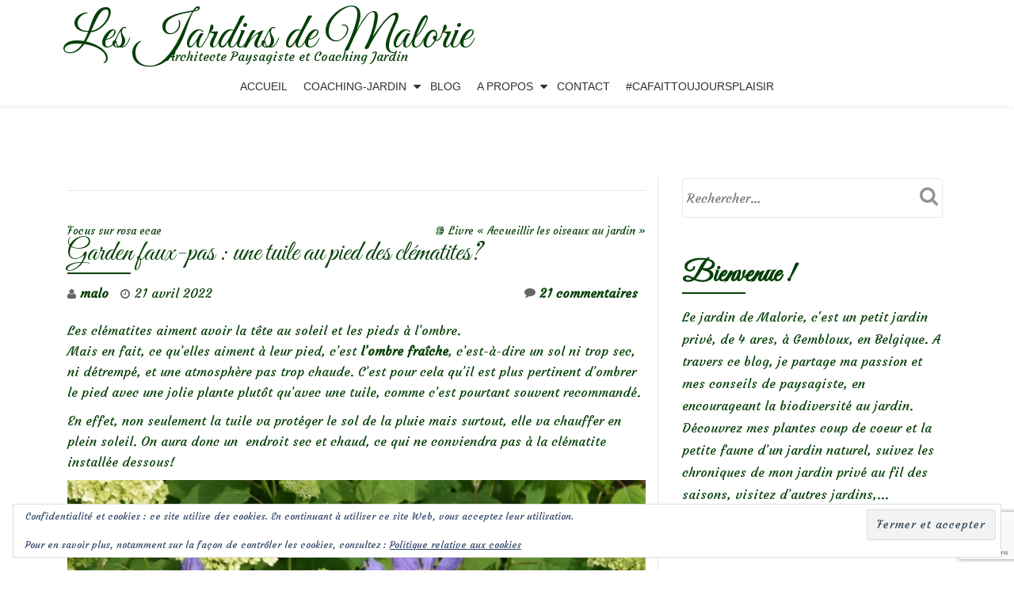

--- FILE ---
content_type: text/html; charset=UTF-8
request_url: https://lesjardinsdemalorie.be/garden-faux-pas-une-tuile-au-pied-des-clematites/
body_size: 28745
content:
<!DOCTYPE html>
<html lang="fr-FR" class="no-js">
<head>
	<meta charset="UTF-8">
	<meta name="viewport" content="width=device-width, initial-scale=1">
	<link rel="profile" href="https://gmpg.org/xfn/11">
	<link rel="pingback" href="https://lesjardinsdemalorie.be/xmlrpc.php">
	<style id="jetpack-boost-critical-css">@media all{.widget_eu_cookie_law_widget{border:none;bottom:1em;left:1em;margin:0;padding:0;position:fixed;right:1em;width:auto;z-index:50001}#eu-cookie-law{background-color:#fff;border:1px solid #dedede;color:#2e4467;font-size:12px;line-height:1.5;overflow:hidden;padding:6px 6px 6px 15px;position:relative}#eu-cookie-law a{color:inherit;text-decoration:underline}#eu-cookie-law form{margin-bottom:0;position:static}#eu-cookie-law input{background:#f3f3f3;border:1px solid #dedede;border-radius:3px;color:#2e4453;display:inline;float:right;font-family:inherit;font-size:14px;font-weight:inherit;line-height:inherit;margin:0 0 0 5%;padding:8px 12px;position:static;text-transform:none}@media (max-width:600px){#eu-cookie-law{padding-bottom:55px}#eu-cookie-law input.accept{bottom:8px;position:absolute;right:8px}}}@media all{.wp-block-button__link{align-content:center;box-sizing:border-box;display:inline-block;height:100%;text-align:center;word-break:break-word}:where(.wp-block-button__link){border-radius:9999px;box-shadow:none;padding:calc(.667em + 2px) calc(1.333em + 2px);text-decoration:none}ul{box-sizing:border-box}.entry-content{counter-reset:footnotes}.screen-reader-text{border:0;clip-path:inset(50%);height:1px;margin:-1px;overflow:hidden;padding:0;position:absolute;width:1px;word-wrap:normal!important}html :where(img[class*=wp-image-]){height:auto;max-width:100%}:where(figure){margin:0 0 1em}@font-face{font-family:FontAwesome;font-weight:400;font-style:normal}.fa{display:inline-block;font:normal normal normal 14px/1 FontAwesome;font-size:inherit;text-rendering:auto;-webkit-font-smoothing:antialiased;-moz-osx-font-smoothing:grayscale}.fa-user:before{content:""}.fa-clock-o:before{content:""}.fa-comment:before{content:""}html{font-family:sans-serif;-ms-text-size-adjust:100%;-webkit-text-size-adjust:100%}body{margin:0}article,aside,figcaption,figure,header,main,nav{display:block}[hidden]{display:none}a{background-color:transparent}strong{font-weight:700}h1{font-size:2em;margin:.67em 0}img{border:0}figure{margin:1em 40px}button,input{color:inherit;font:inherit;margin:0}button{overflow:visible}button{text-transform:none}button,input[type=submit]{-webkit-appearance:button}input{line-height:normal}input[type=search]{-webkit-appearance:textfield;-moz-box-sizing:content-box;-webkit-box-sizing:content-box;box-sizing:content-box}input[type=search]::-webkit-search-cancel-button{-webkit-appearance:none}*{-webkit-box-sizing:border-box;-moz-box-sizing:border-box;box-sizing:border-box}:after,:before{-webkit-box-sizing:border-box;-moz-box-sizing:border-box;box-sizing:border-box}html{font-size:10px}body{font-family:"Helvetica Neue",Helvetica,Arial,sans-serif;font-size:14px;line-height:1.42857143;color:#333;background-color:#fff}button,input{font-family:inherit;font-size:inherit;line-height:inherit}a{color:#337ab7;text-decoration:none}figure{margin:0}img{vertical-align:middle}h1,h2{font-family:inherit;font-weight:500;line-height:1.1;color:inherit}h1,h2{margin-top:20px;margin-bottom:10px}h1{font-size:36px}h2{font-size:30px}p{margin:0 0 10px}ul{margin-top:0;margin-bottom:10px}ul ul{margin-bottom:0}.container{margin-right:auto;margin-left:auto;padding-left:15px;padding-right:15px}@media (min-width:768px){.container{width:750px}}@media (min-width:992px){.container{width:970px}}@media (min-width:1200px){.container{width:1170px}}.col-md-4,.col-md-8{position:relative;min-height:1px;padding-left:15px;padding-right:15px}@media (min-width:992px){.col-md-4,.col-md-8{float:left}.col-md-8{width:66.66666667%}.col-md-4{width:33.33333333%}}label{display:inline-block;max-width:100%;margin-bottom:5px;font-weight:700}input[type=search]{-webkit-box-sizing:border-box;-moz-box-sizing:border-box;box-sizing:border-box}input[type=search]{-webkit-appearance:none}.collapse{display:none;visibility:hidden}.navbar{position:relative;min-height:50px;margin-bottom:20px;border:1px solid transparent}@media (min-width:768px){.navbar{border-radius:4px}}@media (min-width:768px){.navbar-header{float:left}}.navbar-collapse{overflow-x:visible;padding-right:15px;padding-left:15px;border-top:1px solid transparent;-webkit-box-shadow:inset 0 1px 0 rgba(255,255,255,.1);box-shadow:inset 0 1px 0 rgba(255,255,255,.1);-webkit-overflow-scrolling:touch}@media (min-width:768px){.navbar-collapse{width:auto;border-top:0;-webkit-box-shadow:none;box-shadow:none}.navbar-collapse.collapse{display:block!important;visibility:visible!important;height:auto!important;padding-bottom:0;overflow:visible!important}.navbar-fixed-top .navbar-collapse{padding-left:0;padding-right:0}}.navbar-fixed-top .navbar-collapse{max-height:340px}@media (max-device-width:480px) and (orientation:landscape){.navbar-fixed-top .navbar-collapse{max-height:200px}}.container>.navbar-collapse,.container>.navbar-header{margin-right:-15px;margin-left:-15px}@media (min-width:768px){.container>.navbar-collapse,.container>.navbar-header{margin-right:0;margin-left:0}}.navbar-fixed-top{position:fixed;right:0;left:0;z-index:1030}@media (min-width:768px){.navbar-fixed-top{border-radius:0}}.navbar-fixed-top{top:0;border-width:0 0 1px}.navbar-toggle{position:relative;float:right;margin-right:15px;padding:9px 10px;margin-top:8px;margin-bottom:8px;background-color:transparent;background-image:none;border:1px solid transparent;border-radius:4px}.navbar-toggle .icon-bar{display:block;width:22px;height:2px;border-radius:1px}.navbar-toggle .icon-bar+.icon-bar{margin-top:4px}@media (min-width:768px){.navbar-toggle{display:none}}.navbar-inverse{background-color:#222;border-color:#080808}.navbar-inverse .navbar-toggle{border-color:#333}.navbar-inverse .navbar-toggle .icon-bar{background-color:#fff}.navbar-inverse .navbar-collapse{border-color:#101010}.clearfix:after,.clearfix:before,.container:after,.container:before,.navbar-collapse:after,.navbar-collapse:before,.navbar-header:after,.navbar-header:before,.navbar:after,.navbar:before{content:" ";display:table}.clearfix:after,.container:after,.navbar-collapse:after,.navbar-header:after,.navbar:after{clear:both}@-ms-viewport{width:device-width}html{font-family:sans-serif;font-size:100%;-webkit-text-size-adjust:100%;-ms-text-size-adjust:100%}body{overflow-x:hidden!important;margin:auto!important;color:#313131;font-family:"Open Sans",Helvetica Neue,Sans-serif;font-size:16px;font-weight:400;line-height:28px;text-align:left}a{text-decoration:none}@-webkit-viewport{width:device-width}@-moz-viewport{width:device-width}@-ms-viewport{width:device-width}@viewport{width:device-width}h1,h2{font-family:Cabin,Helvetica Neue,Sans-serif;font-weight:400}h1{font-size:36px;line-height:40px;-ms-word-wrap:break-word;word-wrap:break-word}h2{font-size:30px;line-height:34px;-ms-word-wrap:break-word;word-wrap:break-word}h1.single-title{margin-top:0;color:#000;font-size:24px;line-height:28px;text-transform:uppercase}strong{font-weight:600}.small-text{font-size:14px}html{-webkit-box-sizing:border-box;box-sizing:border-box}*,:after,:before{-webkit-box-sizing:inherit;box-sizing:inherit}body{background-color:#fff}.skip-link{z-index:1031!important;top:40px!important;color:#f16c20!important;text-decoration:none!important}.header{background-attachment:fixed;background-position:top center;background-size:cover}ul{margin:0 0 1.5em 0;padding-left:20px}ul{list-style:disc}li>ul{margin-bottom:0;margin-left:1.5em}img{max-width:100%;height:auto;border:0;-ms-interpolation-mode:bicubic;vertical-align:middle}.wp-caption{max-width:100%;margin-bottom:1.6em}p{margin:0 0 10px}i{font-style:italic}.colored-line-left{display:block;width:80px;height:2px}.colored-line-left{float:left}.header{overflow:hidden}button,input[type=submit]{padding:10px 30px 10px 30px;border:none;border:none;border-radius:3px;color:#fff;background-color:#f16c20;background-image:url(https://lesjardinsdemalorie.be/wp-content/themes/llorix-one-lite/images/tr-btn.png);background-repeat:repeat-x;background-size:contain;text-shadow:none;font-size:12px;font-weight:700;line-height:1.6;letter-spacing:1px;text-transform:uppercase}input[type=email],input[type=search]{padding:5px;border:1px solid #dedede;border-radius:3px;color:#666}label{padding-right:5px;vertical-align:middle}h1.site-title{margin-top:12px;margin-bottom:5px;font-size:1.5rem;line-height:1.5rem}p.site-description{margin-top:0;margin-bottom:12px;font-size:1rem;line-height:1rem}.header-logo-wrap{float:left;padding:4px 10px;text-align:center}#menu-primary{float:right}.appear-on-scroll{opacity:0}.sticky-navigation{min-height:70px;margin-bottom:0!important;border:none;background:#fff;-webkit-box-shadow:0 2px 8px 0 rgb(50 50 50/.08);box-shadow:0 2px 8px 0 rgb(50 50 50/.08);font-weight:400;-webkit-backface-visibility:hidden}.sticky-navigation .main-navigation{margin-top:0}.sticky-navigation .main-navigation li a{margin:26px 18px;padding:0;line-height:18px;text-transform:uppercase}.sticky-navigation .main-navigation .sub-menu li a{margin:0}.sticky-navigation .main-navigation a{display:block;color:#313131;text-align:left;text-decoration:none}.sticky-navigation .main-navigation ul ul a{width:200px;padding:10px}.sticky-navigation-open .sticky-navigation{top:0;opacity:1}.main-navigation{font-family:Montserrat,sans-serif}.main-navigation ul{margin:0;list-style:none}.main-navigation li{position:relative}.main-navigation a{display:block;padding:.84375em 0;color:#1a1a1a;line-height:1.3125}.main-navigation ul ul{display:none}.main-navigation .primary-menu{border-bottom:1px solid #e8e8e8}.main-navigation .menu-item-has-children>a{margin-right:50px}.site-header-menu{display:none;-webkit-box-flex:0;-webkit-flex:0 1 100%;-ms-flex:0 1 100%;flex:0 1 100%}.no-js .site-header-menu{display:block}.primary-menu:after,.primary-menu:before{display:table;content:""}.primary-menu:after{clear:both}.menu-item-has-children a:after{display:inline-block;font-family:Genericons;font-size:16px;font-weight:400;font-style:normal;font-variant:normal;-webkit-font-smoothing:antialiased;-moz-osx-font-smoothing:grayscale;line-height:1;text-align:center;vertical-align:top;text-decoration:inherit;text-transform:none;speak:none}.no-js .site-header-menu{display:block}.sticky-navigation-open{min-height:70px;background:#fff0}.primary-menu{width:auto}.navbar-inverse .navbar-toggle .icon-bar{width:30px;height:4px;border-radius:2px;background-color:#f16c20}.navbar-toggle .icon-bar{display:block;width:22px;height:2px;border-radius:1px}.navbar-toggle{margin-right:5px;padding:13px 10px}.footer a{background-color:#0d3c55}.footer a{color:#fff}.footer-widget-wrap .widget{float:none;width:100%}.powered-by{margin-top:30px;padding-top:5px;border-top:1px solid rgb(255 255 255/.1);font-size:13px;text-align:center}.powered-by a{color:#dbdbdb}footer.footer .widget{margin-bottom:50px}.widget_search .screen-reader-text{display:none}.widget_search label{width:100%}.widget_search input{width:100%;padding:10px 50px 10px 5px;border:1px solid #e7e7e7;font-weight:300}.widget_search form{position:relative}.widget_search .search-submit{position:absolute;top:0;right:0;width:51px;height:44px;padding:0;border:none;background:#fff0;-webkit-box-shadow:none;box-shadow:none;text-indent:-99999999px}a{color:#be5000}.colored-line-left{background:#f16c20}.post-author i{position:absolute;top:0;left:0;color:#676767;font-size:14px;line-height:22px}.post-time i{position:absolute;top:0;left:0;color:#676767;font-size:14px;line-height:22px}.post-comments i{position:absolute;top:2px;left:0;color:#676767;font-size:14px;line-height:22px}.post-author{position:relative;margin-right:10px;padding-left:16px;font-weight:600}.post-time{position:relative;margin-right:10px;padding-left:18px;font-weight:500}.post-comments{position:relative;margin-right:10px;padding-left:19px;font-weight:600}.single-entry-meta{padding:10px 0}.post-comments{float:right}.entry-content,.entry-content p,.entry-content span{color:#666;font-size:16px;font-weight:400;line-height:26px}.post-navigation{float:left;clear:both;width:100%;margin-top:40px;padding-top:15px;border-top:1px solid #e7e7e7;font-size:13px}.post-navigation .nav-previous{float:left;max-width:50%}.post-navigation .nav-next{float:right;max-width:50%}.post-navigation h2.screen-reader-text{position:inherit!important;width:auto;height:auto}#primary{margin:50px 0;padding-right:15px}#sidebar-secondary{margin:50px 0;padding-left:30px;border-left:1px solid #e7e7e7}.content-single-page .entry-content{padding:10px 0 10px}h2.screen-reader-text{color:#000;font-family:"Open Sans",Helvetica Neue,Sans-serif;font-size:18px;font-weight:400;line-height:24px;text-transform:uppercase}.wp-caption{max-width:100%;margin-bottom:1.6em}.wp-caption img[class*=wp-image-]{display:block;margin:0}.wp-caption-text{padding:.5em 0;color:#707070;color:rgb(51 51 51/.7);font-family:"Noto Sans",sans-serif;font-size:12px;font-size:1.2rem;line-height:1.5}.wp-caption-text{font-size:14px;line-height:20px}#sidebar-secondary .widget-title{margin-bottom:5px;color:#4f4f4f;font-size:20px;font-weight:700;text-transform:uppercase}#sidebar-secondary .widget-title:after{display:block;float:left;width:80px;height:2px;background:#f16c20}#sidebar-secondary .widget{margin-bottom:50px}.widget-title-margin{margin-bottom:15px}.widget_search .screen-reader-text{display:none}.widget_search label{width:100%}.widget_search input{width:100%;padding:10px 50px 10px 5px;border:1px solid #e7e7e7;font-weight:300}.widget_search form{position:relative}.widget_search .search-submit{position:absolute;top:0;right:0;width:51px;height:44px;padding:0;border:none;background:#fff0;-webkit-box-shadow:none;box-shadow:none;text-indent:-99999999px}.widget_search .search-form:before{position:absolute;top:10px;right:11px;color:#949495;font-family:FontAwesome;font-size:25px;font-weight:400!important;font-style:normal!important;font-variant:normal!important;-webkit-font-smoothing:antialiased;-moz-osx-font-smoothing:grayscale;line-height:1;text-transform:none!important;content:"";speak:none}@media (min-width:992px) and (max-width:1199px){html{font-size:90%!important}body{font-size:15px;line-height:26px}}@media (max-width:1024px){.header{background-attachment:scroll!important}}@media (max-width:991px){html{font-size:90%!important}body{font-size:15px;line-height:26px}.colored-line-left{float:none;margin:auto}#sidebar-secondary{width:100%;margin:0;padding-top:50px;padding-left:15px;border-top:1px solid #e7e7e7;border-left:0}#primary,#sidebar-secondary{float:left;width:100%}.entry-header .colored-line-left{float:left}#sidebar-secondary .colored-line-left{float:left}}@media (min-width:768px){.main-navigation{margin:0-.875em}.main-navigation .primary-menu{border:0}.main-navigation li{float:left;border:0}.main-navigation ul ul{display:block;float:left;position:absolute;z-index:99999;top:100%;left:-999em;margin:0;padding:0;background:#fff;-webkit-box-shadow:0 3px 3px rgb(0 0 0/.2);box-shadow:0 3px 3px rgb(0 0 0/.2);list-style:none}.main-navigation ul ul a{width:15em;white-space:normal}.main-navigation .menu-item-has-children>a{margin:0}.main-navigation .menu-item-has-children>a:after{position:absolute;z-index:-1;top:23px;right:0;font-family:FontAwesome;line-height:24px;content:""}}@media (min-width:768px) and (max-width:991px){html{font-size:95%}.sticky-navigation{min-height:70px}}@media (max-width:767px){html{font-size:80%}.navbar-toggle{font-size:30px!important}.navbar-inverse .navbar-toggle{border:0!important}.navbar-inverse .navbar-toggle{background-color:inherit;-webkit-box-shadow:none;box-shadow:none}.sticky-navigation .main-navigation li a{padding:10px;line-height:inherit}.navbar-inverse .navbar-collapse{border-color:rgb(49 49 49/.1)}.sticky-navigation{min-height:60px}.container>.navbar-header{margin-right:0;margin-left:0}.sticky-navigation{position:relative!important;top:0!important;opacity:1!important}.sticky-navigation .main-navigation ul,.sticky-navigation .main-navigation ul ul{position:relative;left:0;left:auto}.sticky-navigation .main-navigation ul,.sticky-navigation .main-navigation ul a,.sticky-navigation .main-navigation ul li{width:100%}.sticky-navigation .main-navigation ul{padding:0;-webkit-box-shadow:none;box-shadow:none}.sticky-navigation .primary-menu ul li{padding-left:7%}.navbar-fixed-top .navbar-collapse{max-height:2000px}#menu-primary{float:none;width:100%;margin:0}.navbar-collapse .main-navigation li a{margin:0;line-height:25px}}@media (max-width:580px){html{font-size:65%!important}body{font-size:13px;font-weight:400;line-height:20px}.post-author{float:left;padding-left:14px;font-size:12px}.post-author i{font-size:10px;line-height:20px}.post-comments{float:left;padding-left:15px;font-size:12px}.post-comments i{font-size:10px}}.screen-reader-text{overflow:hidden;clip:rect(1px,1px,1px,1px);position:absolute!important;width:1px;height:1px;color:#000;background:#fff}#subscribe-email input{width:95%}.screen-reader-text{border:0;clip-path:inset(50%);height:1px;margin:-1px;overflow:hidden;padding:0;position:absolute!important;width:1px;word-wrap:normal!important}.sd-content ul li a.sd-button>span,.sd-social-official .sd-content>ul>li>a.sd-button span{line-height:23px;margin-left:6px}.sd-social-official .sd-content ul li a.sd-button>span{line-height:12px;margin-left:3px}.sd-social-official .sd-content>ul>li>a.sd-button span{line-height:1}}</style><meta name='robots' content='index, follow, max-image-preview:large, max-snippet:-1, max-video-preview:-1' />
	<style>img:is([sizes="auto" i], [sizes^="auto," i]) { contain-intrinsic-size: 3000px 1500px }</style>
	
	<!-- This site is optimized with the Yoast SEO plugin v26.7 - https://yoast.com/wordpress/plugins/seo/ -->
	<title>Garden faux-pas : une tuile au pied des clématites? - Les Jardins de Malorie</title>
	<link rel="canonical" href="https://lesjardinsdemalorie.be/garden-faux-pas-une-tuile-au-pied-des-clematites/" />
	<meta property="og:locale" content="fr_FR" />
	<meta property="og:type" content="article" />
	<meta property="og:title" content="Garden faux-pas : une tuile au pied des clématites? - Les Jardins de Malorie" />
	<meta property="og:description" content="Les clématites aiment avoir la tête au soleil et les pieds à l’ombre. Mais en fait, ce qu’elles aiment à leur pied, c’est l’ombre fraîche, c’est-à-dire un sol ni trop sec, ni détrempé, et une atmosphère pas trop chaude. C’est pour cela qu’il est plus pertinent d’ombrer le pied avec une jolie plante plutôt qu’avec uneEn savoir plus surGarden faux-pas : une tuile au pied des clématites?[...]" />
	<meta property="og:url" content="https://lesjardinsdemalorie.be/garden-faux-pas-une-tuile-au-pied-des-clematites/" />
	<meta property="og:site_name" content="Les Jardins de Malorie" />
	<meta property="article:published_time" content="2022-04-21T08:07:52+00:00" />
	<meta property="article:modified_time" content="2022-04-23T06:44:54+00:00" />
	<meta property="og:image" content="https://i0.wp.com/lesjardinsdemalorie.be/wp-content/uploads/2021/06/DSC_0237-3.jpg?fit=1200%2C800&ssl=1" />
	<meta property="og:image:width" content="1200" />
	<meta property="og:image:height" content="800" />
	<meta property="og:image:type" content="image/jpeg" />
	<meta name="author" content="malo" />
	<meta name="twitter:card" content="summary_large_image" />
	<meta name="twitter:label1" content="Écrit par" />
	<meta name="twitter:data1" content="malo" />
	<meta name="twitter:label2" content="Durée de lecture estimée" />
	<meta name="twitter:data2" content="3 minutes" />
	<script data-jetpack-boost="ignore" type="application/ld+json" class="yoast-schema-graph">{"@context":"https://schema.org","@graph":[{"@type":"Article","@id":"https://lesjardinsdemalorie.be/garden-faux-pas-une-tuile-au-pied-des-clematites/#article","isPartOf":{"@id":"https://lesjardinsdemalorie.be/garden-faux-pas-une-tuile-au-pied-des-clematites/"},"author":{"name":"malo","@id":"https://lesjardinsdemalorie.be/#/schema/person/e90b6986cffa9503c60574612aefe150"},"headline":"Garden faux-pas : une tuile au pied des clématites?","datePublished":"2022-04-21T08:07:52+00:00","dateModified":"2022-04-23T06:44:54+00:00","mainEntityOfPage":{"@id":"https://lesjardinsdemalorie.be/garden-faux-pas-une-tuile-au-pied-des-clematites/"},"wordCount":441,"image":{"@id":"https://lesjardinsdemalorie.be/garden-faux-pas-une-tuile-au-pied-des-clematites/#primaryimage"},"thumbnailUrl":"https://i0.wp.com/lesjardinsdemalorie.be/wp-content/uploads/2021/06/DSC_0237-3.jpg?fit=1200%2C800&ssl=1","keywords":["ardoise","Clématite","garden faux pas","pied à l’ombre","protéger le pied d’une clématite","Que mettre au pied d’une clématite?","Que planter au pied d’une clématite?","tête au soleil","tuile"],"articleSection":["Conseils","Garden faux pas"],"inLanguage":"fr-FR"},{"@type":"WebPage","@id":"https://lesjardinsdemalorie.be/garden-faux-pas-une-tuile-au-pied-des-clematites/","url":"https://lesjardinsdemalorie.be/garden-faux-pas-une-tuile-au-pied-des-clematites/","name":"Garden faux-pas : une tuile au pied des clématites? - Les Jardins de Malorie","isPartOf":{"@id":"https://lesjardinsdemalorie.be/#website"},"primaryImageOfPage":{"@id":"https://lesjardinsdemalorie.be/garden-faux-pas-une-tuile-au-pied-des-clematites/#primaryimage"},"image":{"@id":"https://lesjardinsdemalorie.be/garden-faux-pas-une-tuile-au-pied-des-clematites/#primaryimage"},"thumbnailUrl":"https://i0.wp.com/lesjardinsdemalorie.be/wp-content/uploads/2021/06/DSC_0237-3.jpg?fit=1200%2C800&ssl=1","datePublished":"2022-04-21T08:07:52+00:00","dateModified":"2022-04-23T06:44:54+00:00","author":{"@id":"https://lesjardinsdemalorie.be/#/schema/person/e90b6986cffa9503c60574612aefe150"},"breadcrumb":{"@id":"https://lesjardinsdemalorie.be/garden-faux-pas-une-tuile-au-pied-des-clematites/#breadcrumb"},"inLanguage":"fr-FR","potentialAction":[{"@type":"ReadAction","target":["https://lesjardinsdemalorie.be/garden-faux-pas-une-tuile-au-pied-des-clematites/"]}]},{"@type":"ImageObject","inLanguage":"fr-FR","@id":"https://lesjardinsdemalorie.be/garden-faux-pas-une-tuile-au-pied-des-clematites/#primaryimage","url":"https://i0.wp.com/lesjardinsdemalorie.be/wp-content/uploads/2021/06/DSC_0237-3.jpg?fit=1200%2C800&ssl=1","contentUrl":"https://i0.wp.com/lesjardinsdemalorie.be/wp-content/uploads/2021/06/DSC_0237-3.jpg?fit=1200%2C800&ssl=1","width":1200,"height":800,"caption":"clématite chez Grany"},{"@type":"BreadcrumbList","@id":"https://lesjardinsdemalorie.be/garden-faux-pas-une-tuile-au-pied-des-clematites/#breadcrumb","itemListElement":[{"@type":"ListItem","position":1,"name":"Accueil","item":"https://lesjardinsdemalorie.be/"},{"@type":"ListItem","position":2,"name":"Blog","item":"https://lesjardinsdemalorie.be/blog/"},{"@type":"ListItem","position":3,"name":"Garden faux-pas : une tuile au pied des clématites?"}]},{"@type":"WebSite","@id":"https://lesjardinsdemalorie.be/#website","url":"https://lesjardinsdemalorie.be/","name":"Les Jardins de Malorie","description":"Architecte Paysagiste et Coaching Jardin","potentialAction":[{"@type":"SearchAction","target":{"@type":"EntryPoint","urlTemplate":"https://lesjardinsdemalorie.be/?s={search_term_string}"},"query-input":{"@type":"PropertyValueSpecification","valueRequired":true,"valueName":"search_term_string"}}],"inLanguage":"fr-FR"},{"@type":"Person","@id":"https://lesjardinsdemalorie.be/#/schema/person/e90b6986cffa9503c60574612aefe150","name":"malo","image":{"@type":"ImageObject","inLanguage":"fr-FR","@id":"https://lesjardinsdemalorie.be/#/schema/person/image/","url":"https://secure.gravatar.com/avatar/af10e66980d36219f419eb48b13d573468b35fc074d98f0848181d7bf55b74b7?s=96&d=mm&r=g","contentUrl":"https://secure.gravatar.com/avatar/af10e66980d36219f419eb48b13d573468b35fc074d98f0848181d7bf55b74b7?s=96&d=mm&r=g","caption":"malo"},"url":"https://lesjardinsdemalorie.be/author/malo/"}]}</script>
	<!-- / Yoast SEO plugin. -->


<link rel='dns-prefetch' href='//stats.wp.com' />
<link rel='dns-prefetch' href='//fonts.googleapis.com' />
<link rel='preconnect' href='//i0.wp.com' />
<link rel='preconnect' href='//c0.wp.com' />
<link rel="alternate" type="application/rss+xml" title="Les Jardins de Malorie &raquo; Flux" href="https://lesjardinsdemalorie.be/feed/" />
<link rel="alternate" type="application/rss+xml" title="Les Jardins de Malorie &raquo; Flux des commentaires" href="https://lesjardinsdemalorie.be/comments/feed/" />
<link rel="alternate" type="application/rss+xml" title="Les Jardins de Malorie &raquo; Garden faux-pas : une tuile au pied des clématites? Flux des commentaires" href="https://lesjardinsdemalorie.be/garden-faux-pas-une-tuile-au-pied-des-clematites/feed/" />

<noscript><link rel='stylesheet' id='all-css-b22602bcb70e5818ccb982ae1a1fe28b' href='https://lesjardinsdemalorie.be/wp-content/boost-cache/static/0c2520084d.min.css' type='text/css' media='all' /></noscript><link data-media="all" onload="this.media=this.dataset.media; delete this.dataset.media; this.removeAttribute( &#039;onload&#039; );" rel='stylesheet' id='all-css-b22602bcb70e5818ccb982ae1a1fe28b' href='https://lesjardinsdemalorie.be/wp-content/boost-cache/static/0c2520084d.min.css' type='text/css' media="not all" />
<style id='crp-style-rounded-thumbs-inline-css'>

			.crp_related.crp-rounded-thumbs a {
				width: 150px;
                height: 150px;
				text-decoration: none;
			}
			.crp_related.crp-rounded-thumbs img {
				max-width: 150px;
				margin: auto;
			}
			.crp_related.crp-rounded-thumbs .crp_title {
				width: 100%;
			}
			
</style>
<style id='llorix-one-lite-style-inline-css'>
.dark-text { color: #2da019 }.overlay-layer-wrap{ background:rgba(13,60,85,0.15);}.archive-top .section-overlay-layer{ background:rgba(13,60,85,0.15);}
</style>
<style id='wp-emoji-styles-inline-css'>

	img.wp-smiley, img.emoji {
		display: inline !important;
		border: none !important;
		box-shadow: none !important;
		height: 1em !important;
		width: 1em !important;
		margin: 0 0.07em !important;
		vertical-align: -0.1em !important;
		background: none !important;
		padding: 0 !important;
	}
</style>
<style id='classic-theme-styles-inline-css'>
/*! This file is auto-generated */
.wp-block-button__link{color:#fff;background-color:#32373c;border-radius:9999px;box-shadow:none;text-decoration:none;padding:calc(.667em + 2px) calc(1.333em + 2px);font-size:1.125em}.wp-block-file__button{background:#32373c;color:#fff;text-decoration:none}
</style>
<style id='jetpack-sharing-buttons-style-inline-css'>
.jetpack-sharing-buttons__services-list{display:flex;flex-direction:row;flex-wrap:wrap;gap:0;list-style-type:none;margin:5px;padding:0}.jetpack-sharing-buttons__services-list.has-small-icon-size{font-size:12px}.jetpack-sharing-buttons__services-list.has-normal-icon-size{font-size:16px}.jetpack-sharing-buttons__services-list.has-large-icon-size{font-size:24px}.jetpack-sharing-buttons__services-list.has-huge-icon-size{font-size:36px}@media print{.jetpack-sharing-buttons__services-list{display:none!important}}.editor-styles-wrapper .wp-block-jetpack-sharing-buttons{gap:0;padding-inline-start:0}ul.jetpack-sharing-buttons__services-list.has-background{padding:1.25em 2.375em}
</style>
<style id='global-styles-inline-css'>
:root{--wp--preset--aspect-ratio--square: 1;--wp--preset--aspect-ratio--4-3: 4/3;--wp--preset--aspect-ratio--3-4: 3/4;--wp--preset--aspect-ratio--3-2: 3/2;--wp--preset--aspect-ratio--2-3: 2/3;--wp--preset--aspect-ratio--16-9: 16/9;--wp--preset--aspect-ratio--9-16: 9/16;--wp--preset--color--black: #000000;--wp--preset--color--cyan-bluish-gray: #abb8c3;--wp--preset--color--white: #ffffff;--wp--preset--color--pale-pink: #f78da7;--wp--preset--color--vivid-red: #cf2e2e;--wp--preset--color--luminous-vivid-orange: #ff6900;--wp--preset--color--luminous-vivid-amber: #fcb900;--wp--preset--color--light-green-cyan: #7bdcb5;--wp--preset--color--vivid-green-cyan: #00d084;--wp--preset--color--pale-cyan-blue: #8ed1fc;--wp--preset--color--vivid-cyan-blue: #0693e3;--wp--preset--color--vivid-purple: #9b51e0;--wp--preset--gradient--vivid-cyan-blue-to-vivid-purple: linear-gradient(135deg,rgba(6,147,227,1) 0%,rgb(155,81,224) 100%);--wp--preset--gradient--light-green-cyan-to-vivid-green-cyan: linear-gradient(135deg,rgb(122,220,180) 0%,rgb(0,208,130) 100%);--wp--preset--gradient--luminous-vivid-amber-to-luminous-vivid-orange: linear-gradient(135deg,rgba(252,185,0,1) 0%,rgba(255,105,0,1) 100%);--wp--preset--gradient--luminous-vivid-orange-to-vivid-red: linear-gradient(135deg,rgba(255,105,0,1) 0%,rgb(207,46,46) 100%);--wp--preset--gradient--very-light-gray-to-cyan-bluish-gray: linear-gradient(135deg,rgb(238,238,238) 0%,rgb(169,184,195) 100%);--wp--preset--gradient--cool-to-warm-spectrum: linear-gradient(135deg,rgb(74,234,220) 0%,rgb(151,120,209) 20%,rgb(207,42,186) 40%,rgb(238,44,130) 60%,rgb(251,105,98) 80%,rgb(254,248,76) 100%);--wp--preset--gradient--blush-light-purple: linear-gradient(135deg,rgb(255,206,236) 0%,rgb(152,150,240) 100%);--wp--preset--gradient--blush-bordeaux: linear-gradient(135deg,rgb(254,205,165) 0%,rgb(254,45,45) 50%,rgb(107,0,62) 100%);--wp--preset--gradient--luminous-dusk: linear-gradient(135deg,rgb(255,203,112) 0%,rgb(199,81,192) 50%,rgb(65,88,208) 100%);--wp--preset--gradient--pale-ocean: linear-gradient(135deg,rgb(255,245,203) 0%,rgb(182,227,212) 50%,rgb(51,167,181) 100%);--wp--preset--gradient--electric-grass: linear-gradient(135deg,rgb(202,248,128) 0%,rgb(113,206,126) 100%);--wp--preset--gradient--midnight: linear-gradient(135deg,rgb(2,3,129) 0%,rgb(40,116,252) 100%);--wp--preset--font-size--small: 13px;--wp--preset--font-size--medium: 20px;--wp--preset--font-size--large: 36px;--wp--preset--font-size--x-large: 42px;--wp--preset--spacing--20: 0.44rem;--wp--preset--spacing--30: 0.67rem;--wp--preset--spacing--40: 1rem;--wp--preset--spacing--50: 1.5rem;--wp--preset--spacing--60: 2.25rem;--wp--preset--spacing--70: 3.38rem;--wp--preset--spacing--80: 5.06rem;--wp--preset--shadow--natural: 6px 6px 9px rgba(0, 0, 0, 0.2);--wp--preset--shadow--deep: 12px 12px 50px rgba(0, 0, 0, 0.4);--wp--preset--shadow--sharp: 6px 6px 0px rgba(0, 0, 0, 0.2);--wp--preset--shadow--outlined: 6px 6px 0px -3px rgba(255, 255, 255, 1), 6px 6px rgba(0, 0, 0, 1);--wp--preset--shadow--crisp: 6px 6px 0px rgba(0, 0, 0, 1);}:where(.is-layout-flex){gap: 0.5em;}:where(.is-layout-grid){gap: 0.5em;}body .is-layout-flex{display: flex;}.is-layout-flex{flex-wrap: wrap;align-items: center;}.is-layout-flex > :is(*, div){margin: 0;}body .is-layout-grid{display: grid;}.is-layout-grid > :is(*, div){margin: 0;}:where(.wp-block-columns.is-layout-flex){gap: 2em;}:where(.wp-block-columns.is-layout-grid){gap: 2em;}:where(.wp-block-post-template.is-layout-flex){gap: 1.25em;}:where(.wp-block-post-template.is-layout-grid){gap: 1.25em;}.has-black-color{color: var(--wp--preset--color--black) !important;}.has-cyan-bluish-gray-color{color: var(--wp--preset--color--cyan-bluish-gray) !important;}.has-white-color{color: var(--wp--preset--color--white) !important;}.has-pale-pink-color{color: var(--wp--preset--color--pale-pink) !important;}.has-vivid-red-color{color: var(--wp--preset--color--vivid-red) !important;}.has-luminous-vivid-orange-color{color: var(--wp--preset--color--luminous-vivid-orange) !important;}.has-luminous-vivid-amber-color{color: var(--wp--preset--color--luminous-vivid-amber) !important;}.has-light-green-cyan-color{color: var(--wp--preset--color--light-green-cyan) !important;}.has-vivid-green-cyan-color{color: var(--wp--preset--color--vivid-green-cyan) !important;}.has-pale-cyan-blue-color{color: var(--wp--preset--color--pale-cyan-blue) !important;}.has-vivid-cyan-blue-color{color: var(--wp--preset--color--vivid-cyan-blue) !important;}.has-vivid-purple-color{color: var(--wp--preset--color--vivid-purple) !important;}.has-black-background-color{background-color: var(--wp--preset--color--black) !important;}.has-cyan-bluish-gray-background-color{background-color: var(--wp--preset--color--cyan-bluish-gray) !important;}.has-white-background-color{background-color: var(--wp--preset--color--white) !important;}.has-pale-pink-background-color{background-color: var(--wp--preset--color--pale-pink) !important;}.has-vivid-red-background-color{background-color: var(--wp--preset--color--vivid-red) !important;}.has-luminous-vivid-orange-background-color{background-color: var(--wp--preset--color--luminous-vivid-orange) !important;}.has-luminous-vivid-amber-background-color{background-color: var(--wp--preset--color--luminous-vivid-amber) !important;}.has-light-green-cyan-background-color{background-color: var(--wp--preset--color--light-green-cyan) !important;}.has-vivid-green-cyan-background-color{background-color: var(--wp--preset--color--vivid-green-cyan) !important;}.has-pale-cyan-blue-background-color{background-color: var(--wp--preset--color--pale-cyan-blue) !important;}.has-vivid-cyan-blue-background-color{background-color: var(--wp--preset--color--vivid-cyan-blue) !important;}.has-vivid-purple-background-color{background-color: var(--wp--preset--color--vivid-purple) !important;}.has-black-border-color{border-color: var(--wp--preset--color--black) !important;}.has-cyan-bluish-gray-border-color{border-color: var(--wp--preset--color--cyan-bluish-gray) !important;}.has-white-border-color{border-color: var(--wp--preset--color--white) !important;}.has-pale-pink-border-color{border-color: var(--wp--preset--color--pale-pink) !important;}.has-vivid-red-border-color{border-color: var(--wp--preset--color--vivid-red) !important;}.has-luminous-vivid-orange-border-color{border-color: var(--wp--preset--color--luminous-vivid-orange) !important;}.has-luminous-vivid-amber-border-color{border-color: var(--wp--preset--color--luminous-vivid-amber) !important;}.has-light-green-cyan-border-color{border-color: var(--wp--preset--color--light-green-cyan) !important;}.has-vivid-green-cyan-border-color{border-color: var(--wp--preset--color--vivid-green-cyan) !important;}.has-pale-cyan-blue-border-color{border-color: var(--wp--preset--color--pale-cyan-blue) !important;}.has-vivid-cyan-blue-border-color{border-color: var(--wp--preset--color--vivid-cyan-blue) !important;}.has-vivid-purple-border-color{border-color: var(--wp--preset--color--vivid-purple) !important;}.has-vivid-cyan-blue-to-vivid-purple-gradient-background{background: var(--wp--preset--gradient--vivid-cyan-blue-to-vivid-purple) !important;}.has-light-green-cyan-to-vivid-green-cyan-gradient-background{background: var(--wp--preset--gradient--light-green-cyan-to-vivid-green-cyan) !important;}.has-luminous-vivid-amber-to-luminous-vivid-orange-gradient-background{background: var(--wp--preset--gradient--luminous-vivid-amber-to-luminous-vivid-orange) !important;}.has-luminous-vivid-orange-to-vivid-red-gradient-background{background: var(--wp--preset--gradient--luminous-vivid-orange-to-vivid-red) !important;}.has-very-light-gray-to-cyan-bluish-gray-gradient-background{background: var(--wp--preset--gradient--very-light-gray-to-cyan-bluish-gray) !important;}.has-cool-to-warm-spectrum-gradient-background{background: var(--wp--preset--gradient--cool-to-warm-spectrum) !important;}.has-blush-light-purple-gradient-background{background: var(--wp--preset--gradient--blush-light-purple) !important;}.has-blush-bordeaux-gradient-background{background: var(--wp--preset--gradient--blush-bordeaux) !important;}.has-luminous-dusk-gradient-background{background: var(--wp--preset--gradient--luminous-dusk) !important;}.has-pale-ocean-gradient-background{background: var(--wp--preset--gradient--pale-ocean) !important;}.has-electric-grass-gradient-background{background: var(--wp--preset--gradient--electric-grass) !important;}.has-midnight-gradient-background{background: var(--wp--preset--gradient--midnight) !important;}.has-small-font-size{font-size: var(--wp--preset--font-size--small) !important;}.has-medium-font-size{font-size: var(--wp--preset--font-size--medium) !important;}.has-large-font-size{font-size: var(--wp--preset--font-size--large) !important;}.has-x-large-font-size{font-size: var(--wp--preset--font-size--x-large) !important;}
:where(.wp-block-post-template.is-layout-flex){gap: 1.25em;}:where(.wp-block-post-template.is-layout-grid){gap: 1.25em;}
:where(.wp-block-columns.is-layout-flex){gap: 2em;}:where(.wp-block-columns.is-layout-grid){gap: 2em;}
:root :where(.wp-block-pullquote){font-size: 1.5em;line-height: 1.6;}
</style>
<noscript><link rel='stylesheet' id='llorix-one-lite-font-css' href='//fonts.googleapis.com/css?family=Cabin%3A400%2C600%7COpen+Sans%3A400%2C300%2C600&#038;ver=6.8.3' media='all' />
</noscript><link data-media="all" onload="this.media=this.dataset.media; delete this.dataset.media; this.removeAttribute( &#039;onload&#039; );" rel='stylesheet' id='llorix-one-lite-font-css' href='//fonts.googleapis.com/css?family=Cabin%3A400%2C600%7COpen+Sans%3A400%2C300%2C600&#038;ver=6.8.3' media="not all" />








<link rel="https://api.w.org/" href="https://lesjardinsdemalorie.be/wp-json/" /><link rel="alternate" title="JSON" type="application/json" href="https://lesjardinsdemalorie.be/wp-json/wp/v2/posts/59746" /><link rel="EditURI" type="application/rsd+xml" title="RSD" href="https://lesjardinsdemalorie.be/xmlrpc.php?rsd" />
<meta name="generator" content="WordPress 6.8.3" />
<link rel='shortlink' href='https://lesjardinsdemalorie.be/?p=59746' />
<link rel="alternate" title="oEmbed (JSON)" type="application/json+oembed" href="https://lesjardinsdemalorie.be/wp-json/oembed/1.0/embed?url=https%3A%2F%2Flesjardinsdemalorie.be%2Fgarden-faux-pas-une-tuile-au-pied-des-clematites%2F" />
<link rel="alternate" title="oEmbed (XML)" type="text/xml+oembed" href="https://lesjardinsdemalorie.be/wp-json/oembed/1.0/embed?url=https%3A%2F%2Flesjardinsdemalorie.be%2Fgarden-faux-pas-une-tuile-au-pied-des-clematites%2F&#038;format=xml" />
<link rel="alternate" href="https://lesjardinsdemalorie.be/garden-faux-pas-une-tuile-au-pied-des-clematites/" hreflang="x-default" /><style type="text/css">
					.wp-post-navigation a{
					font-size: 13px;
max-width: 50%;
					}
				 </style>	<style>img#wpstats{display:none}</style>
		<!--[if lt IE 9]>

<![endif]-->
<link rel="icon" href="https://i0.wp.com/lesjardinsdemalorie.be/wp-content/uploads/2017/05/logo.png?fit=32%2C32&#038;ssl=1" sizes="32x32" />
<link rel="icon" href="https://i0.wp.com/lesjardinsdemalorie.be/wp-content/uploads/2017/05/logo.png?fit=192%2C192&#038;ssl=1" sizes="192x192" />
<link rel="apple-touch-icon" href="https://i0.wp.com/lesjardinsdemalorie.be/wp-content/uploads/2017/05/logo.png?fit=180%2C180&#038;ssl=1" />
<meta name="msapplication-TileImage" content="https://i0.wp.com/lesjardinsdemalorie.be/wp-content/uploads/2017/05/logo.png?fit=225%2C225&#038;ssl=1" />
		<style type="text/css" id="wp-custom-css">
			/*
You can add your own CSS here.

Click the help icon above to learn more.
*/

@import url(https://fonts.googleapis.com/css?family=Great+Vibes|Indie+Flower|Courgette);

.dark-text {
    color: #044006;
}

.colored-line-left, .colored-line-right, .colored-line {
    background: #044006;
}

h1, h2, h3 {
    font-family: 'Great Vibes', cursive;
}
body, .timeline-box-wrap .info .entry-meta, .timeline-box-wrap .info h1 a, .timeline-box-wrap .info .entry-content p, .timeline-box-wrap .read-more {
    font-family: 'Courgette', cursive;
	color: #044006;
}

.timeline-box-wrap .info h1:after {
    background: #044006;
}

.malo-img-rounded {
-webkit-border-radius: 15px !important;
-moz-border-radius: 15px !important;
border-radius: 15px !important;
}
.malo-img-acceuil{
margin-left: 25px !important;
}
.brief p {
    margin-top: 10px; 
}

a {
    color: #044006;
}

.entry-content a {
  color: #044006;
  text-decoration: none;
  border-bottom: 1px dotted;
}


a:hover {
    color: #075f0a;
    text-decoration: none;
}

imgborder {
    border-radius: 25px;
    border: 2px solid #000000;
}

.footer, .footer a {
    background-color: #044006;
}

.timeline-box-wrap .icon-container img {
    float: left;
    width: auto;
    min-width: 100%;
    max-width: 100%;
}

h1.single-title {
    margin-top: 0;
    color: #044006;
    font-size: 36px;
    text-transform: none;
}
.post-list h1.entry-title {
	padding-top: 5px;
}
.post-list h1.entry-title a {
    margin-top: 0;
    color: #044006;
    font-size: 36px;
    text-transform: none;
}

.page-title {
    margin-top: 0;
    color: #044006;
    font-size: 36px;
    text-transform: none;
}

.entry-content, .entry-content h1, .entry-content h2, .entry-content h3, .entry-content h4, .entry-content h5, .entry-content p, .entry-content span{
	color: #044006;
}

h1.intro {
    font-size: 4.25rem;
}
h1.site-title {
    margin-top: 30px;
    margin-bottom: 5px;
    font-size: 4rem;
    line-height: 1.5rem;
}
p.site-description {
    margin-left: 50px;
}
.wp-caption-text {
    font-size: 16px;
    line-height: 20px;
    padding: 0.5em 0;
    color: #044006;
    text-align: center;
    font-family: "Courgette", cursive;

}

.malo-testimonial-img {
	margin-top: -50px;
}
.testimonial-heading {
	font-family: none;
}

.testimonial-name {
	font-weight: normal;
}


#primary {
	margin: 25px 0;
}

#sidebar-secondary .widget-title {
    margin-bottom: 5px;
    color: #044006;
    font-size: 36px;
    font-weight: 700;
    text-transform: none;
}

.powered-by {
    display: none;
}
.comment-form label{
  position: relative;
  width: 100%;
}

.comment-form input {
    min-width: 0;
}

.comment-form input[type=text]{
    min-width: 50%;
}		</style>
		</head>

<body itemscope itemtype="http://schema.org/WebPage" class="wp-singular post-template-default single single-post postid-59746 single-format-standard wp-theme-llorix-one-lite multiple-domain-lesjardinsdemalorie-be" dir="ltr"><a class="skip-link screen-reader-text" href="#content">Aller au contenu</a>
<!-- =========================
	PRE LOADER
============================== -->


<!-- =========================
	SECTION: HOME / HEADER
============================== -->
<!--header-->

<header itemscope itemtype="http://schema.org/WPHeader" id="masthead" role="banner" data-stellar-background-ratio="0.5" class="header header-style-one site-header">

	<!-- COLOR OVER IMAGE -->
		<div class="overlay-layer-nav 
	sticky-navigation-open">

		<!-- STICKY NAVIGATION -->
		<div class="navbar navbar-inverse bs-docs-nav navbar-fixed-top sticky-navigation appear-on-scroll">
			
			<!-- CONTAINER -->
			<div class="container">

				<div class="navbar-header">

					<!-- LOGO -->

					<button title='Déplier le menu' aria-controls='menu-main-menu' aria-expanded='false' type="button" class="navbar-toggle menu-toggle" id="menu-toggle" data-toggle="collapse" data-target="#menu-primary">
						<span class="screen-reader-text">Déplier la navigation</span>
						<span class="icon-bar"></span>
						<span class="icon-bar"></span>
						<span class="icon-bar"></span>
					</button>

					<div class="header-logo-wrap text-header"><h1 itemprop="headline" id="site-title" class="site-title"><a href="https://lesjardinsdemalorie.be/" title="Les Jardins de Malorie" rel="home">Les Jardins de Malorie</a></h1><p itemprop="description" id="site-description" class="site-description">Architecte Paysagiste et Coaching Jardin</p></div>
				</div>

				<!-- MENU -->
				<div itemscope itemtype="http://schema.org/SiteNavigationElement" aria-label="Menu principal" id="menu-primary" class="navbar-collapse collapse">
					<!-- LOGO ON STICKY NAV BAR -->
					<div id="site-header-menu" class="site-header-menu">
						<nav id="site-navigation" class="main-navigation" role="navigation">
							<div class="menu-menu-principal-container"><ul id="menu-menu-principal" class="primary-menu small-text"><li id="menu-item-381" class="menu-item menu-item-type-post_type menu-item-object-page menu-item-home menu-item-381"><a href="https://lesjardinsdemalorie.be/">Accueil</a></li>
<li id="menu-item-4601" class="menu-item menu-item-type-custom menu-item-object-custom menu-item-has-children menu-item-4601"><a href="#">Coaching-Jardin</a>
<ul class="sub-menu">
	<li id="menu-item-384" class="menu-item menu-item-type-post_type menu-item-object-page menu-item-384"><a href="https://lesjardinsdemalorie.be/coaching-jardin/">Le coaching-jardin, c&rsquo;est quoi?</a></li>
	<li id="menu-item-53640" class="menu-item menu-item-type-post_type menu-item-object-page menu-item-53640"><a href="https://lesjardinsdemalorie.be/bon-cadeau-coaching/">Carte-Cadeau</a></li>
	<li id="menu-item-4602" class="menu-item menu-item-type-taxonomy menu-item-object-category menu-item-4602"><a href="https://lesjardinsdemalorie.be/category/coaching-jardin/">Réalisations</a></li>
</ul>
</li>
<li id="menu-item-513" class="menu-item menu-item-type-post_type menu-item-object-page current_page_parent menu-item-513"><a href="https://lesjardinsdemalorie.be/blog/">Blog</a></li>
<li id="menu-item-512" class="menu-item menu-item-type-custom menu-item-object-custom menu-item-has-children menu-item-512"><a>A propos</a>
<ul class="sub-menu">
	<li id="menu-item-382" class="menu-item menu-item-type-post_type menu-item-object-page menu-item-382"><a href="https://lesjardinsdemalorie.be/ma-philosophie/">Ma philosophie</a></li>
	<li id="menu-item-33037" class="menu-item menu-item-type-post_type menu-item-object-page menu-item-33037"><a href="https://lesjardinsdemalorie.be/ma-passion-mon-metier/">Ma passion, Mon métier</a></li>
	<li id="menu-item-38966" class="menu-item menu-item-type-taxonomy menu-item-object-category menu-item-38966"><a href="https://lesjardinsdemalorie.be/category/revue-de-presse/">Revue de presse</a></li>
</ul>
</li>
<li id="menu-item-233" class="menu-item menu-item-type-post_type menu-item-object-page menu-item-233"><a href="https://lesjardinsdemalorie.be/prendre-rendez-vous/">Contact</a></li>
<li id="menu-item-38926" class="menu-item menu-item-type-post_type menu-item-object-page menu-item-38926"><a href="https://lesjardinsdemalorie.be/cafaittoujoursplaisir/">#CaFaitToujoursPlaisir</a></li>
</ul></div>						</nav>
					</div>
				</div>


			</div>
			<!-- /END CONTAINER -->
		</div>
		<!-- /END STICKY NAVIGATION -->

	</div>
	<!-- /END COLOR OVER IMAGE -->
</header>
<!-- /END HOME / HEADER  -->

<div class="content-wrap">
	<div class="container">

		<div id="primary" class="content-area 
		col-md-8">
			<main itemscope itemtype="http://schema.org/WebPageElement" itemprop="mainContentOfPage" id="main" class="site-main" role="main">

			
	<nav class="navigation post-navigation" aria-label="Publications">
		<h2 class="screen-reader-text">Navigation de l’article</h2>
		<div class="nav-links"><div class="nav-previous"><a href="https://lesjardinsdemalorie.be/focus-sur-rosa-ecae/" rel="prev">Focus sur rosa ecae</a></div><div class="nav-next"><a href="https://lesjardinsdemalorie.be/%f0%9f%93%9a-livre-accueillir-les-oiseaux-au-jardin/" rel="next">&#x1f4da;   Livre « Accueillir les oiseaux au jardin »</a></div></div>
	</nav><br />
<article id="post-59746" class="content-single-page post-59746 post type-post status-publish format-standard has-post-thumbnail hentry category-conseils category-garden-faux-pas tag-ardoise tag-clematite tag-garden-faux-pas tag-pied-a-lombre tag-proteger-le-pied-dune-clematite tag-que-mettre-au-pied-dune-clematite tag-que-planter-au-pied-dune-clematite tag-tete-au-soleil tag-tuile">
	<header class="entry-header single-header">
		<h1 itemprop="headline" class="entry-title single-title">Garden faux-pas : une tuile au pied des clématites?</h1>		<div class="colored-line-left"></div>
		<div class="clearfix"></div>

		<div class="entry-meta single-entry-meta">
			<span class="author-link" itemprop="author" itemscope="" itemtype="http://schema.org/Person">
				<span itemprop="name" class="post-author author vcard">
					<i class="fa fa-user" aria-hidden="true"></i>
					<a href="https://lesjardinsdemalorie.be/author/malo/" itemprop="url" rel="author">malo</a>
				</span>
			</span>
						<time class="post-time posted-on published" datetime="2022-04-21T10:07:52+02:00" itemprop="datePublished">
				<i class="fa fa-clock-o" aria-hidden="true"></i>
				21 avril 2022			</time>
						<a href="https://lesjardinsdemalorie.be/garden-faux-pas-une-tuile-au-pied-des-clematites/#comments" class="post-comments">
				<i class="fa fa-comment" aria-hidden="true"></i>
				21 commentaires			</a>
		</div><!-- .entry-meta -->
	</header><!-- .entry-header -->

	<div itemprop="text" class="entry-content">
		<p>Les clématites aiment avoir la tête au soleil et les pieds à l’ombre.<br />
Mais en fait, ce qu’elles aiment à leur pied, c’est <strong>l’ombre fraîche</strong>, c’est-à-dire un sol ni trop sec, ni détrempé, et une atmosphère pas trop chaude. C’est pour cela qu’il est plus pertinent d’ombrer le pied avec une jolie plante plutôt qu’avec une tuile, comme c’est pourtant souvent recommandé.<span id="more-59746"></span></p>
<p>En effet, non seulement la tuile va protéger le sol de la pluie mais surtout, elle va chauffer en plein soleil. On aura donc un  endroit sec et chaud, ce qui ne conviendra pas à la clématite installée dessous!</p>
<figure id="attachment_56515" aria-describedby="caption-attachment-56515" style="width: 1200px" class="wp-caption alignnone"><img data-recalc-dims="1" fetchpriority="high" decoding="async" class="size-full wp-image-56515" src="https://i0.wp.com/lesjardinsdemalorie.be/wp-content/uploads/2021/06/DSC_0237-3.jpg?resize=730%2C487&#038;ssl=1" alt="" width="730" height="487" srcset="https://i0.wp.com/lesjardinsdemalorie.be/wp-content/uploads/2021/06/DSC_0237-3.jpg?w=1200&amp;ssl=1 1200w, https://i0.wp.com/lesjardinsdemalorie.be/wp-content/uploads/2021/06/DSC_0237-3.jpg?resize=300%2C200&amp;ssl=1 300w, https://i0.wp.com/lesjardinsdemalorie.be/wp-content/uploads/2021/06/DSC_0237-3.jpg?resize=1024%2C683&amp;ssl=1 1024w, https://i0.wp.com/lesjardinsdemalorie.be/wp-content/uploads/2021/06/DSC_0237-3.jpg?resize=768%2C512&amp;ssl=1 768w" sizes="(max-width: 730px) 100vw, 730px" /><figcaption id="caption-attachment-56515" class="wp-caption-text">clématite dont le pied est protégé du soleil pour un buis et un hydrangea arborescens</figcaption></figure>
<p>Par ailleurs, les limaces et escargots, si friands des jeunes pousses tendres de clématites, s’abritent souvent l’hiver sous les pots, ardoises et éclats de poterie. Ce serait tout bonnement les inviter aux agapes dès le printemps!</p>
<p>Il est donc plus judicieux de<strong> planter, devant la clématite, un arbuste bas et des vivaces généreuses </strong>qui lui feront de l’ombre durant toute la belle saison, et réguleront les éventuels excès d&rsquo;eau.<br />
Au soleil, pensez par exemple à la lavande, armoise, nepeta, potentille, Sedum, petit fusain, rosier buisson, géranium vivace,<br />
A l’ombre, on peut par exemple planter un hellébore, Lamium maculatum (moi j’ai Pink Pewter et White Nancy que j’adore), Tiarella, heuchera, heucherella, épimedium, Alchemille, bergenia, Géranium cantabrigiense, géranium renardii, géranium oxonianum, géranium sanguineum, géranium Mavis Simpson, violettes, omphalodes et j’en passe…</p>
<p>Ou de<strong> la marier à un arbre ou un rosier dans lequel elle pourra grimper</strong> pour aller chercher le soleil…<br />
Et on peut simplement leur mettre <strong>un paillage</strong> pour protéger le pied des ardeurs du soleil en attendant que les vivaces poussent suffisamment.</p>
<p>On reproduit ainsi au jardin les conditions idéales pour la clématite qui pousse naturellement dans les bois clairs, en sols riches en humus, frais et drainants, toujours ombragé au sol par des petits débris végétaux et des plantes…</p>
<figure id="attachment_48195" aria-describedby="caption-attachment-48195" style="width: 1200px" class="wp-caption alignnone"><img data-recalc-dims="1" decoding="async" class="size-full wp-image-48195" src="https://i0.wp.com/lesjardinsdemalorie.be/wp-content/uploads/2016/07/DSC_0775.jpg?resize=730%2C487&#038;ssl=1" alt="" width="730" height="487" srcset="https://i0.wp.com/lesjardinsdemalorie.be/wp-content/uploads/2016/07/DSC_0775.jpg?w=1200&amp;ssl=1 1200w, https://i0.wp.com/lesjardinsdemalorie.be/wp-content/uploads/2016/07/DSC_0775.jpg?resize=300%2C200&amp;ssl=1 300w, https://i0.wp.com/lesjardinsdemalorie.be/wp-content/uploads/2016/07/DSC_0775.jpg?resize=1024%2C683&amp;ssl=1 1024w, https://i0.wp.com/lesjardinsdemalorie.be/wp-content/uploads/2016/07/DSC_0775.jpg?resize=768%2C512&amp;ssl=1 768w" sizes="(max-width: 730px) 100vw, 730px" /><figcaption id="caption-attachment-48195" class="wp-caption-text">sambucus nigra &lsquo;Black Lace&rsquo; avec une clématite protégée par le rosier Castor et une spirée japonaise</figcaption></figure>
<figure id="attachment_47338" aria-describedby="caption-attachment-47338" style="width: 1200px" class="wp-caption alignnone"><img data-recalc-dims="1" decoding="async" class="size-full wp-image-47338" src="https://i0.wp.com/lesjardinsdemalorie.be/wp-content/uploads/2020/07/DSC_0212.jpg?resize=730%2C487&#038;ssl=1" alt="" width="730" height="487" srcset="https://i0.wp.com/lesjardinsdemalorie.be/wp-content/uploads/2020/07/DSC_0212.jpg?w=1200&amp;ssl=1 1200w, https://i0.wp.com/lesjardinsdemalorie.be/wp-content/uploads/2020/07/DSC_0212.jpg?resize=300%2C200&amp;ssl=1 300w, https://i0.wp.com/lesjardinsdemalorie.be/wp-content/uploads/2020/07/DSC_0212.jpg?resize=1024%2C683&amp;ssl=1 1024w, https://i0.wp.com/lesjardinsdemalorie.be/wp-content/uploads/2020/07/DSC_0212.jpg?resize=768%2C512&amp;ssl=1 768w" sizes="(max-width: 730px) 100vw, 730px" /><figcaption id="caption-attachment-47338" class="wp-caption-text">Jeune clématite &lsquo;Black Prince&rsquo;, dont le pied est protégé par un bergenia et un rosier &lsquo;Belle des Fagnes&rsquo;</figcaption></figure>
<div class="crp_related     crp-rounded-thumbs"><h3>Vous aimerez peut-être...:</h3><ul><li><a href="https://lesjardinsdemalorie.be/belles-sauvageonnes-stellaire-ou-mouron-blanc/"     class="crp_link post-54193"><figure><img loading="lazy" decoding="async" width="150" height="150" src="https://i0.wp.com/lesjardinsdemalorie.be/wp-content/uploads/2021/04/IMG_2145.jpg?resize=150%2C150&amp;ssl=1" class="crp_featured crp_thumb thumbnail" alt="IMG_2145" style="" title="Belles sauvageonnes : Stellaire ou Mouron blanc" srcset="https://i0.wp.com/lesjardinsdemalorie.be/wp-content/uploads/2021/04/IMG_2145.jpg?resize=150%2C150&amp;ssl=1 150w, https://i0.wp.com/lesjardinsdemalorie.be/wp-content/uploads/2021/04/IMG_2145.jpg?resize=75%2C75&amp;ssl=1 75w, https://i0.wp.com/lesjardinsdemalorie.be/wp-content/uploads/2021/04/IMG_2145.jpg?zoom=2&amp;resize=150%2C150&amp;ssl=1 300w, https://i0.wp.com/lesjardinsdemalorie.be/wp-content/uploads/2021/04/IMG_2145.jpg?zoom=3&amp;resize=150%2C150&amp;ssl=1 450w" sizes="auto, (max-width: 150px) 100vw, 150px" srcset="https://i0.wp.com/lesjardinsdemalorie.be/wp-content/uploads/2021/04/IMG_2145.jpg?resize=150%2C150&amp;ssl=1 150w, https://i0.wp.com/lesjardinsdemalorie.be/wp-content/uploads/2021/04/IMG_2145.jpg?resize=75%2C75&amp;ssl=1 75w, https://i0.wp.com/lesjardinsdemalorie.be/wp-content/uploads/2021/04/IMG_2145.jpg?zoom=2&amp;resize=150%2C150&amp;ssl=1 300w, https://i0.wp.com/lesjardinsdemalorie.be/wp-content/uploads/2021/04/IMG_2145.jpg?zoom=3&amp;resize=150%2C150&amp;ssl=1 450w" /></figure><span class="crp_title">Belles sauvageonnes : Stellaire ou Mouron blanc</span></a></li><li><a href="https://lesjardinsdemalorie.be/le-bergenia-une-vivace-au-feuillage-persistant/"     class="crp_link post-35245"><figure><img loading="lazy" decoding="async" width="150" height="150" src="https://i0.wp.com/lesjardinsdemalorie.be/wp-content/uploads/2019/04/DSC_4871.jpg?resize=150%2C150&amp;ssl=1" class="crp_featured crp_thumb thumbnail" alt="bergenia inconnu près de l&rsquo;aster &lsquo;Monch&rsquo;" style="" title="Le bergenia, une vivace au feuillage persistant" srcset="https://i0.wp.com/lesjardinsdemalorie.be/wp-content/uploads/2019/04/DSC_4871.jpg?resize=150%2C150&amp;ssl=1 150w, https://i0.wp.com/lesjardinsdemalorie.be/wp-content/uploads/2019/04/DSC_4871.jpg?zoom=2&amp;resize=150%2C150&amp;ssl=1 300w, https://i0.wp.com/lesjardinsdemalorie.be/wp-content/uploads/2019/04/DSC_4871.jpg?zoom=3&amp;resize=150%2C150&amp;ssl=1 450w" sizes="auto, (max-width: 150px) 100vw, 150px" srcset="https://i0.wp.com/lesjardinsdemalorie.be/wp-content/uploads/2019/04/DSC_4871.jpg?resize=150%2C150&amp;ssl=1 150w, https://i0.wp.com/lesjardinsdemalorie.be/wp-content/uploads/2019/04/DSC_4871.jpg?zoom=2&amp;resize=150%2C150&amp;ssl=1 300w, https://i0.wp.com/lesjardinsdemalorie.be/wp-content/uploads/2019/04/DSC_4871.jpg?zoom=3&amp;resize=150%2C150&amp;ssl=1 450w" /></figure><span class="crp_title">Le bergenia, une vivace au feuillage persistant</span></a></li><li><a href="https://lesjardinsdemalorie.be/%e2%9d%a4-%e2%9d%a4-%e2%9d%a4-%e2%9d%a4-focus-sur-le-rosier-tresor-de-thorigny/"     class="crp_link post-71615"><figure><img loading="lazy" decoding="async" width="150" height="150" src="https://i0.wp.com/lesjardinsdemalorie.be/wp-content/uploads/2023/06/BB130B7B-2C08-444B-A546-6FF4570D0671.jpeg?resize=150%2C150&amp;ssl=1" class="crp_featured crp_thumb thumbnail" alt="BB130B7B-2C08-444B-A546-6FF4570D0671" style="" title="&#x2764; &#x2764; &#x2764; &#x2764; Focus sur le rosier Trésor de Thorigny" srcset="https://i0.wp.com/lesjardinsdemalorie.be/wp-content/uploads/2023/06/BB130B7B-2C08-444B-A546-6FF4570D0671.jpeg?resize=150%2C150&amp;ssl=1 150w, https://i0.wp.com/lesjardinsdemalorie.be/wp-content/uploads/2023/06/BB130B7B-2C08-444B-A546-6FF4570D0671.jpeg?resize=75%2C75&amp;ssl=1 75w, https://i0.wp.com/lesjardinsdemalorie.be/wp-content/uploads/2023/06/BB130B7B-2C08-444B-A546-6FF4570D0671.jpeg?zoom=2&amp;resize=150%2C150&amp;ssl=1 300w, https://i0.wp.com/lesjardinsdemalorie.be/wp-content/uploads/2023/06/BB130B7B-2C08-444B-A546-6FF4570D0671.jpeg?zoom=3&amp;resize=150%2C150&amp;ssl=1 450w" sizes="auto, (max-width: 150px) 100vw, 150px" srcset="https://i0.wp.com/lesjardinsdemalorie.be/wp-content/uploads/2023/06/BB130B7B-2C08-444B-A546-6FF4570D0671.jpeg?resize=150%2C150&amp;ssl=1 150w, https://i0.wp.com/lesjardinsdemalorie.be/wp-content/uploads/2023/06/BB130B7B-2C08-444B-A546-6FF4570D0671.jpeg?resize=75%2C75&amp;ssl=1 75w, https://i0.wp.com/lesjardinsdemalorie.be/wp-content/uploads/2023/06/BB130B7B-2C08-444B-A546-6FF4570D0671.jpeg?zoom=2&amp;resize=150%2C150&amp;ssl=1 300w, https://i0.wp.com/lesjardinsdemalorie.be/wp-content/uploads/2023/06/BB130B7B-2C08-444B-A546-6FF4570D0671.jpeg?zoom=3&amp;resize=150%2C150&amp;ssl=1 450w" /></figure><span class="crp_title">&#x2764; &#x2764; &#x2764; &#x2764; Focus sur le&hellip;</span></a></li><li><a href="https://lesjardinsdemalorie.be/belles-sauvageonnes-veronique-de-perse/"     class="crp_link post-68314"><figure><img loading="lazy" decoding="async" width="150" height="150" src="https://i0.wp.com/lesjardinsdemalorie.be/wp-content/uploads/2023/03/E77AB2CD-6F51-445E-8165-CAD554FB590D.jpeg?resize=150%2C150&amp;ssl=1" class="crp_featured crp_thumb thumbnail" alt="La véronique de Perse (Veronica persica)" style="" title="Belles sauvageonnes : Veronique de Perse" srcset="https://i0.wp.com/lesjardinsdemalorie.be/wp-content/uploads/2023/03/E77AB2CD-6F51-445E-8165-CAD554FB590D.jpeg?resize=150%2C150&amp;ssl=1 150w, https://i0.wp.com/lesjardinsdemalorie.be/wp-content/uploads/2023/03/E77AB2CD-6F51-445E-8165-CAD554FB590D.jpeg?resize=75%2C75&amp;ssl=1 75w, https://i0.wp.com/lesjardinsdemalorie.be/wp-content/uploads/2023/03/E77AB2CD-6F51-445E-8165-CAD554FB590D.jpeg?zoom=2&amp;resize=150%2C150&amp;ssl=1 300w, https://i0.wp.com/lesjardinsdemalorie.be/wp-content/uploads/2023/03/E77AB2CD-6F51-445E-8165-CAD554FB590D.jpeg?zoom=3&amp;resize=150%2C150&amp;ssl=1 450w" sizes="auto, (max-width: 150px) 100vw, 150px" srcset="https://i0.wp.com/lesjardinsdemalorie.be/wp-content/uploads/2023/03/E77AB2CD-6F51-445E-8165-CAD554FB590D.jpeg?resize=150%2C150&amp;ssl=1 150w, https://i0.wp.com/lesjardinsdemalorie.be/wp-content/uploads/2023/03/E77AB2CD-6F51-445E-8165-CAD554FB590D.jpeg?resize=75%2C75&amp;ssl=1 75w, https://i0.wp.com/lesjardinsdemalorie.be/wp-content/uploads/2023/03/E77AB2CD-6F51-445E-8165-CAD554FB590D.jpeg?zoom=2&amp;resize=150%2C150&amp;ssl=1 300w, https://i0.wp.com/lesjardinsdemalorie.be/wp-content/uploads/2023/03/E77AB2CD-6F51-445E-8165-CAD554FB590D.jpeg?zoom=3&amp;resize=150%2C150&amp;ssl=1 450w" /></figure><span class="crp_title">Belles sauvageonnes : Veronique de Perse</span></a></li></ul><div class="crp_clear"></div></div><div class="sharedaddy sd-sharing-enabled"><div class="robots-nocontent sd-block sd-social sd-social-official sd-sharing"><h3 class="sd-title">Partager :</h3><div class="sd-content"><ul><li class="share-email"><a rel="nofollow noopener noreferrer" data-shared="sharing-email-59746" class="share-email sd-button mail-link" href="javascript:;" data-enc-email="?fhowrpg=%5ONegvpyr%20cnegnt%P3%N9%5Q%20Tneqra%20snhk-cnf%20%3N%20har%20ghvyr%20nh%20cvrq%20qrf%20py%P3%N9zngvgrf%3S&obql=uggcf%3N%2S%2Syrfwneqvafqrznybevr.or%2Stneqra-snhk-cnf-har-ghvyr-nh-cvrq-qrf-pyrzngvgrf%2S&funer=rznvy" target="_blank" aria-labelledby="sharing-email-59746" data-email-share-error-title="Votre messagerie est-elle configurée ?" data-email-share-error-text="Si vous rencontrez des problèmes de partage par e-mail, votre messagerie n’est peut-être pas configurée pour votre navigateur. Vous devrez peut-être créer vous-même une nouvelle messagerie." data-email-share-nonce="e8bbb5237e" data-email-share-track-url="https://lesjardinsdemalorie.be/garden-faux-pas-une-tuile-au-pied-des-clematites/?share=email" data-wpel-link="ignore">
				<span id="sharing-email-59746" hidden>Cliquer pour envoyer un lien par e-mail à un ami(ouvre dans une nouvelle fenêtre)</span>
				<span>E-mail</span>
			</a></li><li class="share-print"><a rel="nofollow noopener noreferrer"
				data-shared="sharing-print-59746"
				class="share-print sd-button"
				href="https://lesjardinsdemalorie.be/garden-faux-pas-une-tuile-au-pied-des-clematites/#print?share=print"
				target="_blank"
				aria-labelledby="sharing-print-59746"
				>
				<span id="sharing-print-59746" hidden>Cliquer pour imprimer(ouvre dans une nouvelle fenêtre)</span>
				<span>Imprimer</span>
			</a></li><li class="share-facebook"><div class="fb-share-button" data-href="https://lesjardinsdemalorie.be/garden-faux-pas-une-tuile-au-pied-des-clematites/" data-layout="button_count"></div></li><li class="share-end"></li></ul></div></div></div>			</div><!-- .entry-content -->

	<footer class="entry-footer">
		<span class="cat-links"><i class="fa fa-folder-open" aria-hidden="true"></i>Publié dans <a href="https://lesjardinsdemalorie.be/category/conseils/" rel="category tag">Conseils</a>, <a href="https://lesjardinsdemalorie.be/category/garden-faux-pas/" rel="category tag">Garden faux pas</a></span><span class="tags-links"><i class="fa fa-tags" aria-hidden="true"></i>Étiquette <a href="https://lesjardinsdemalorie.be/tag/ardoise/" rel="tag">ardoise</a>, <a href="https://lesjardinsdemalorie.be/tag/clematite/" rel="tag">Clématite</a>, <a href="https://lesjardinsdemalorie.be/tag/garden-faux-pas/" rel="tag">garden faux pas</a>, <a href="https://lesjardinsdemalorie.be/tag/pied-a-lombre/" rel="tag">pied à l’ombre</a>, <a href="https://lesjardinsdemalorie.be/tag/proteger-le-pied-dune-clematite/" rel="tag">protéger le pied d’une clématite</a>, <a href="https://lesjardinsdemalorie.be/tag/que-mettre-au-pied-dune-clematite/" rel="tag">Que mettre au pied d’une clématite?</a>, <a href="https://lesjardinsdemalorie.be/tag/que-planter-au-pied-dune-clematite/" rel="tag">Que planter au pied d’une clématite?</a>, <a href="https://lesjardinsdemalorie.be/tag/tete-au-soleil/" rel="tag">tête au soleil</a>, <a href="https://lesjardinsdemalorie.be/tag/tuile/" rel="tag">tuile</a></span>	</footer><!-- .entry-footer -->
</article><!-- #post-## -->

	<nav class="navigation post-navigation" aria-label="Publications">
		<h2 class="screen-reader-text">Navigation de l’article</h2>
		<div class="nav-links"><div class="nav-previous"><a href="https://lesjardinsdemalorie.be/focus-sur-rosa-ecae/" rel="prev">Focus sur rosa ecae</a></div><div class="nav-next"><a href="https://lesjardinsdemalorie.be/%f0%9f%93%9a-livre-accueillir-les-oiseaux-au-jardin/" rel="next">&#x1f4da;   Livre « Accueillir les oiseaux au jardin »</a></div></div>
	</nav>
<div id="comments" class="comments-area">
			<h2 class="comments-title">
			21 commentaires sur &ldquo;<span>Garden faux-pas : une tuile au pied des clématites?</span>&rdquo;		</h2>

		
		<ol class="comment-list">
						<li itemscope itemtype="http://schema.org/UserComments" class="comment even thread-even depth-1" id="li-comment-51957">
			<article id="comment-51957" class="comment-body">
				<footer>
					<div itemscope itemprop="creator" itemtype="http://schema.org/Person" class="comment-author vcard">
						<img alt='' src='https://secure.gravatar.com/avatar/079de07192c92d6b48483cc01d4d335edc80c06deb616fbcf9dbfebee158cc9b?s=60&#038;d=mm&#038;r=g' srcset='https://secure.gravatar.com/avatar/079de07192c92d6b48483cc01d4d335edc80c06deb616fbcf9dbfebee158cc9b?s=120&#038;d=mm&#038;r=g 2x' class='avatar avatar-60 photo' height='60' width='60' loading='lazy' decoding='async'/>						<span itemprop="name"><b class="fn">anne</b> </span><span class="says">a dit :</span>					</div><!-- .comment-author .vcard -->
										<div class="comment-metadata">
						<a href="https://lesjardinsdemalorie.be/garden-faux-pas-une-tuile-au-pied-des-clematites/#comment-51957" class="comment-permalink" itemprop="url">
							<time class="comment-published" datetime="2022-04-21T10:30:45+02:00" title="jeudi, avril 21, 2022, 10:30 am" itemprop="commentTime">
								21 avril 2022 à 10 10 30 04304							</time>
						</a>
											</div><!-- .comment-meta .commentmetadata -->
				</footer>

				<div class="comment-content" itemprop="commentText"><p>tout à fait d&rsquo;accord pour mettre un petit buisson plutôt qu&rsquo;une tuile qui en plus va attirer les limaces , maudites bestioles . J&rsquo;ai mis du temps à comprendre pourquoi mes clématites qui avaient été très belles ne repoussaient pas au printemps suivant  .  IL y  a 10 ou 15 ans on en parlait pas ds les blogs</p>
</div>

				<div class="reply">
									</div><!-- .reply -->
			</article><!-- #comment-## -->
			</li><!-- #comment-## -->
			<li itemscope itemtype="http://schema.org/UserComments" class="comment byuser comment-author-malo bypostauthor odd alt thread-odd thread-alt depth-1" id="li-comment-51981">
			<article id="comment-51981" class="comment-body">
				<footer>
					<div itemscope itemprop="creator" itemtype="http://schema.org/Person" class="comment-author vcard">
						<img alt='' src='https://secure.gravatar.com/avatar/af10e66980d36219f419eb48b13d573468b35fc074d98f0848181d7bf55b74b7?s=60&#038;d=mm&#038;r=g' srcset='https://secure.gravatar.com/avatar/af10e66980d36219f419eb48b13d573468b35fc074d98f0848181d7bf55b74b7?s=120&#038;d=mm&#038;r=g 2x' class='avatar avatar-60 photo' height='60' width='60' loading='lazy' decoding='async'/>						<span itemprop="name"><b class="fn">Mo Sa</b> </span><span class="says">a dit :</span>					</div><!-- .comment-author .vcard -->
										<div class="comment-metadata">
						<a href="https://lesjardinsdemalorie.be/garden-faux-pas-une-tuile-au-pied-des-clematites/#comment-51981" class="comment-permalink" itemprop="url">
							<time class="comment-published" datetime="2022-04-21T11:14:35+02:00" title="jeudi, avril 21, 2022, 11:14 am" itemprop="commentTime">
								21 avril 2022 à 11 11 14 04144							</time>
						</a>
											</div><!-- .comment-meta .commentmetadata -->
				</footer>

				<div class="comment-content" itemprop="commentText"><p>Tout à fait d&rsquo;accord &#8230; Chez moi , les pieds sont à l&rsquo;ombre de grandes vivaces comme les Phlox , Aster , Clematis recta &#8230;</p>
</div>

				<div class="reply">
									</div><!-- .reply -->
			</article><!-- #comment-## -->
			</li><!-- #comment-## -->
			<li itemscope itemtype="http://schema.org/UserComments" class="comment byuser comment-author-malo bypostauthor even thread-even depth-1" id="li-comment-51985">
			<article id="comment-51985" class="comment-body">
				<footer>
					<div itemscope itemprop="creator" itemtype="http://schema.org/Person" class="comment-author vcard">
						<img alt='' src='https://secure.gravatar.com/avatar/af10e66980d36219f419eb48b13d573468b35fc074d98f0848181d7bf55b74b7?s=60&#038;d=mm&#038;r=g' srcset='https://secure.gravatar.com/avatar/af10e66980d36219f419eb48b13d573468b35fc074d98f0848181d7bf55b74b7?s=120&#038;d=mm&#038;r=g 2x' class='avatar avatar-60 photo' height='60' width='60' loading='lazy' decoding='async'/>						<span itemprop="name"><b class="fn">Patrick Laforet</b> </span><span class="says">a dit :</span>					</div><!-- .comment-author .vcard -->
										<div class="comment-metadata">
						<a href="https://lesjardinsdemalorie.be/garden-faux-pas-une-tuile-au-pied-des-clematites/#comment-51985" class="comment-permalink" itemprop="url">
							<time class="comment-published" datetime="2022-04-21T12:07:31+02:00" title="jeudi, avril 21, 2022, 12:07 pm" itemprop="commentTime">
								21 avril 2022 à 12 12 07 04074							</time>
						</a>
											</div><!-- .comment-meta .commentmetadata -->
				</footer>

				<div class="comment-content" itemprop="commentText"><p>Info très pertinente</p>
</div>

				<div class="reply">
									</div><!-- .reply -->
			</article><!-- #comment-## -->
			</li><!-- #comment-## -->
			<li itemscope itemtype="http://schema.org/UserComments" class="comment odd alt thread-odd thread-alt depth-1" id="li-comment-51964">
			<article id="comment-51964" class="comment-body">
				<footer>
					<div itemscope itemprop="creator" itemtype="http://schema.org/Person" class="comment-author vcard">
						<img alt='' src='https://secure.gravatar.com/avatar/1b43afc015af86c3659d95138d1c80f4b269c0d3a7efa0c7d9ccf180312611ed?s=60&#038;d=mm&#038;r=g' srcset='https://secure.gravatar.com/avatar/1b43afc015af86c3659d95138d1c80f4b269c0d3a7efa0c7d9ccf180312611ed?s=120&#038;d=mm&#038;r=g 2x' class='avatar avatar-60 photo' height='60' width='60' loading='lazy' decoding='async'/>						<span itemprop="name"><b class="fn">Nathalie</b> </span><span class="says">a dit :</span>					</div><!-- .comment-author .vcard -->
										<div class="comment-metadata">
						<a href="https://lesjardinsdemalorie.be/garden-faux-pas-une-tuile-au-pied-des-clematites/#comment-51964" class="comment-permalink" itemprop="url">
							<time class="comment-published" datetime="2022-04-21T12:34:14+02:00" title="jeudi, avril 21, 2022, 12:34 pm" itemprop="commentTime">
								21 avril 2022 à 12 12 34 04344							</time>
						</a>
											</div><!-- .comment-meta .commentmetadata -->
				</footer>

				<div class="comment-content" itemprop="commentText"><p>Merci pour vos conseils toujours si judicieux.</p>
</div>

				<div class="reply">
									</div><!-- .reply -->
			</article><!-- #comment-## -->
			</li><!-- #comment-## -->
			<li itemscope itemtype="http://schema.org/UserComments" class="comment byuser comment-author-malo bypostauthor even thread-even depth-1" id="li-comment-51982">
			<article id="comment-51982" class="comment-body">
				<footer>
					<div itemscope itemprop="creator" itemtype="http://schema.org/Person" class="comment-author vcard">
						<img alt='' src='https://secure.gravatar.com/avatar/af10e66980d36219f419eb48b13d573468b35fc074d98f0848181d7bf55b74b7?s=60&#038;d=mm&#038;r=g' srcset='https://secure.gravatar.com/avatar/af10e66980d36219f419eb48b13d573468b35fc074d98f0848181d7bf55b74b7?s=120&#038;d=mm&#038;r=g 2x' class='avatar avatar-60 photo' height='60' width='60' loading='lazy' decoding='async'/>						<span itemprop="name"><b class="fn">Catherine Delhom</b> </span><span class="says">a dit :</span>					</div><!-- .comment-author .vcard -->
										<div class="comment-metadata">
						<a href="https://lesjardinsdemalorie.be/garden-faux-pas-une-tuile-au-pied-des-clematites/#comment-51982" class="comment-permalink" itemprop="url">
							<time class="comment-published" datetime="2022-04-21T13:05:21+02:00" title="jeudi, avril 21, 2022, 1:05 pm" itemprop="commentTime">
								21 avril 2022 à 13 01 05 04054							</time>
						</a>
											</div><!-- .comment-meta .commentmetadata -->
				</footer>

				<div class="comment-content" itemprop="commentText"><p>Oui en mettant une tuile j&rsquo;ai cuit une jolie Nelly&#8230;.</p>
</div>

				<div class="reply">
									</div><!-- .reply -->
			</article><!-- #comment-## -->
			</li><!-- #comment-## -->
			<li itemscope itemtype="http://schema.org/UserComments" class="comment byuser comment-author-malo bypostauthor odd alt thread-odd thread-alt depth-1" id="li-comment-51984">
			<article id="comment-51984" class="comment-body">
				<footer>
					<div itemscope itemprop="creator" itemtype="http://schema.org/Person" class="comment-author vcard">
						<img alt='' src='https://secure.gravatar.com/avatar/af10e66980d36219f419eb48b13d573468b35fc074d98f0848181d7bf55b74b7?s=60&#038;d=mm&#038;r=g' srcset='https://secure.gravatar.com/avatar/af10e66980d36219f419eb48b13d573468b35fc074d98f0848181d7bf55b74b7?s=120&#038;d=mm&#038;r=g 2x' class='avatar avatar-60 photo' height='60' width='60' loading='lazy' decoding='async'/>						<span itemprop="name"><b class="fn">Laurence Marty</b> </span><span class="says">a dit :</span>					</div><!-- .comment-author .vcard -->
										<div class="comment-metadata">
						<a href="https://lesjardinsdemalorie.be/garden-faux-pas-une-tuile-au-pied-des-clematites/#comment-51984" class="comment-permalink" itemprop="url">
							<time class="comment-published" datetime="2022-04-21T19:06:41+02:00" title="jeudi, avril 21, 2022, 7:06 pm" itemprop="commentTime">
								21 avril 2022 à 19 07 06 04064							</time>
						</a>
											</div><!-- .comment-meta .commentmetadata -->
				</footer>

				<div class="comment-content" itemprop="commentText"><p>Très juste correction de cette information si souvent recommandée et vlan c&rsquo;est « La Tuile » assurée en surchauffe la d&rsquo;sous</p>
</div>

				<div class="reply">
									</div><!-- .reply -->
			</article><!-- #comment-## -->
			</li><!-- #comment-## -->
			<li itemscope itemtype="http://schema.org/UserComments" class="comment even thread-even depth-1" id="li-comment-51978">
			<article id="comment-51978" class="comment-body">
				<footer>
					<div itemscope itemprop="creator" itemtype="http://schema.org/Person" class="comment-author vcard">
						<img alt='' src='https://secure.gravatar.com/avatar/ae1e6022ff426d9157ddbad270c81bef5ecdec4f13e3461ba1d0633a5af6243f?s=60&#038;d=mm&#038;r=g' srcset='https://secure.gravatar.com/avatar/ae1e6022ff426d9157ddbad270c81bef5ecdec4f13e3461ba1d0633a5af6243f?s=120&#038;d=mm&#038;r=g 2x' class='avatar avatar-60 photo' height='60' width='60' loading='lazy' decoding='async'/>						<span itemprop="name"><b class="fn">Viviane</b> </span><span class="says">a dit :</span>					</div><!-- .comment-author .vcard -->
										<div class="comment-metadata">
						<a href="https://lesjardinsdemalorie.be/garden-faux-pas-une-tuile-au-pied-des-clematites/#comment-51978" class="comment-permalink" itemprop="url">
							<time class="comment-published" datetime="2022-04-21T21:06:40+02:00" title="jeudi, avril 21, 2022, 9:06 pm" itemprop="commentTime">
								21 avril 2022 à 21 09 06 04064							</time>
						</a>
											</div><!-- .comment-meta .commentmetadata -->
				</footer>

				<div class="comment-content" itemprop="commentText"><p>Je vais donc planter au pied de mes clématites et retirer les tuiles qui les protègent  !!!  Merci pour ces conseils judicieux<br />
Belle soirée Malorie</p>
</div>

				<div class="reply">
									</div><!-- .reply -->
			</article><!-- #comment-## -->
			</li><!-- #comment-## -->
			<li itemscope itemtype="http://schema.org/UserComments" class="comment byuser comment-author-malo bypostauthor odd alt thread-odd thread-alt depth-1" id="li-comment-51983">
			<article id="comment-51983" class="comment-body">
				<footer>
					<div itemscope itemprop="creator" itemtype="http://schema.org/Person" class="comment-author vcard">
						<img alt='' src='https://secure.gravatar.com/avatar/af10e66980d36219f419eb48b13d573468b35fc074d98f0848181d7bf55b74b7?s=60&#038;d=mm&#038;r=g' srcset='https://secure.gravatar.com/avatar/af10e66980d36219f419eb48b13d573468b35fc074d98f0848181d7bf55b74b7?s=120&#038;d=mm&#038;r=g 2x' class='avatar avatar-60 photo' height='60' width='60' loading='lazy' decoding='async'/>						<span itemprop="name"><b class="fn">Claudine Maurice</b> </span><span class="says">a dit :</span>					</div><!-- .comment-author .vcard -->
										<div class="comment-metadata">
						<a href="https://lesjardinsdemalorie.be/garden-faux-pas-une-tuile-au-pied-des-clematites/#comment-51983" class="comment-permalink" itemprop="url">
							<time class="comment-published" datetime="2022-04-21T21:26:03+02:00" title="jeudi, avril 21, 2022, 9:26 pm" itemprop="commentTime">
								21 avril 2022 à 21 09 26 04264							</time>
						</a>
											</div><!-- .comment-meta .commentmetadata -->
				</footer>

				<div class="comment-content" itemprop="commentText"><p>Plein d’idées pour moi merci</p>
</div>

				<div class="reply">
									</div><!-- .reply -->
			</article><!-- #comment-## -->
			</li><!-- #comment-## -->
			<li itemscope itemtype="http://schema.org/UserComments" class="comment even thread-even depth-1" id="li-comment-52025">
			<article id="comment-52025" class="comment-body">
				<footer>
					<div itemscope itemprop="creator" itemtype="http://schema.org/Person" class="comment-author vcard">
						<img alt='' src='https://secure.gravatar.com/avatar/fd19a4c57f06062e37fc66d25d9a5c720916841b202cebcff457736e7a3c7218?s=60&#038;d=mm&#038;r=g' srcset='https://secure.gravatar.com/avatar/fd19a4c57f06062e37fc66d25d9a5c720916841b202cebcff457736e7a3c7218?s=120&#038;d=mm&#038;r=g 2x' class='avatar avatar-60 photo' height='60' width='60' loading='lazy' decoding='async'/>						<span itemprop="name"><b class="fn">Colette</b> </span><span class="says">a dit :</span>					</div><!-- .comment-author .vcard -->
										<div class="comment-metadata">
						<a href="https://lesjardinsdemalorie.be/garden-faux-pas-une-tuile-au-pied-des-clematites/#comment-52025" class="comment-permalink" itemprop="url">
							<time class="comment-published" datetime="2022-04-21T23:43:02+02:00" title="jeudi, avril 21, 2022, 11:43 pm" itemprop="commentTime">
								21 avril 2022 à 23 11 43 04434							</time>
						</a>
											</div><!-- .comment-meta .commentmetadata -->
				</footer>

				<div class="comment-content" itemprop="commentText"><p>Très jolies associations, mais comment fait-on pour tailler la clématite partie à l&rsquo;assaut du sambuscus nigra ?</p>
</div>

				<div class="reply">
									</div><!-- .reply -->
			</article><!-- #comment-## -->
			<ol class="children">
			<li itemscope itemtype="http://schema.org/UserComments" class="comment byuser comment-author-malo bypostauthor odd alt depth-2" id="li-comment-52027">
			<article id="comment-52027" class="comment-body">
				<footer>
					<div itemscope itemprop="creator" itemtype="http://schema.org/Person" class="comment-author vcard">
						<img alt='' src='https://secure.gravatar.com/avatar/af10e66980d36219f419eb48b13d573468b35fc074d98f0848181d7bf55b74b7?s=60&#038;d=mm&#038;r=g' srcset='https://secure.gravatar.com/avatar/af10e66980d36219f419eb48b13d573468b35fc074d98f0848181d7bf55b74b7?s=120&#038;d=mm&#038;r=g 2x' class='avatar avatar-60 photo' height='60' width='60' loading='lazy' decoding='async'/>						<span itemprop="name"><b class="fn">malo</b> </span><span class="says">a dit :</span>					</div><!-- .comment-author .vcard -->
										<div class="comment-metadata">
						<a href="https://lesjardinsdemalorie.be/garden-faux-pas-une-tuile-au-pied-des-clematites/#comment-52027" class="comment-permalink" itemprop="url">
							<time class="comment-published" datetime="2022-04-22T00:28:05+02:00" title="vendredi, avril 22, 2022, 12:28 am" itemprop="commentTime">
								22 avril 2022 à 0 12 28 04284							</time>
						</a>
											</div><!-- .comment-meta .commentmetadata -->
				</footer>

				<div class="comment-content" itemprop="commentText"><p>C’est une clématite à floraison estivale (clématis ‘Margareth Hunt’) donc je la raccourci un peu si nécessaire, en fin d’hiver, en même temps que je taille les branches du sureau pour lui garder des dimensions raisonnables.<br />
Mais dans un grand jardin, on pourra simplement les laisser tous les deux vivre leur vie…</p>
</div>

				<div class="reply">
									</div><!-- .reply -->
			</article><!-- #comment-## -->
			</li><!-- #comment-## -->
</ol><!-- .children -->
</li><!-- #comment-## -->
			<li itemscope itemtype="http://schema.org/UserComments" class="comment byuser comment-author-malo bypostauthor even thread-odd thread-alt depth-1" id="li-comment-52052">
			<article id="comment-52052" class="comment-body">
				<footer>
					<div itemscope itemprop="creator" itemtype="http://schema.org/Person" class="comment-author vcard">
						<img alt='' src='https://secure.gravatar.com/avatar/af10e66980d36219f419eb48b13d573468b35fc074d98f0848181d7bf55b74b7?s=60&#038;d=mm&#038;r=g' srcset='https://secure.gravatar.com/avatar/af10e66980d36219f419eb48b13d573468b35fc074d98f0848181d7bf55b74b7?s=120&#038;d=mm&#038;r=g 2x' class='avatar avatar-60 photo' height='60' width='60' loading='lazy' decoding='async'/>						<span itemprop="name"><b class="fn">Caroline JardindesPixies</b> </span><span class="says">a dit :</span>					</div><!-- .comment-author .vcard -->
										<div class="comment-metadata">
						<a href="https://lesjardinsdemalorie.be/garden-faux-pas-une-tuile-au-pied-des-clematites/#comment-52052" class="comment-permalink" itemprop="url">
							<time class="comment-published" datetime="2022-04-22T07:54:22+02:00" title="vendredi, avril 22, 2022, 7:54 am" itemprop="commentTime">
								22 avril 2022 à 7 07 54 04544							</time>
						</a>
											</div><!-- .comment-meta .commentmetadata -->
				</footer>

				<div class="comment-content" itemprop="commentText"><p>Tu as parfaitement raison, je ne sais pas d&rsquo;où vient cette histoire de tuile&#8230; j&rsquo;ai plusieurs clématites plein sud ouest qui grimpent sur un mur brûlant et cela, sans soucis avec plein de vivaces à leurs pieds</p>
</div>

				<div class="reply">
									</div><!-- .reply -->
			</article><!-- #comment-## -->
			</li><!-- #comment-## -->
			<li itemscope itemtype="http://schema.org/UserComments" class="comment odd alt thread-even depth-1" id="li-comment-52037">
			<article id="comment-52037" class="comment-body">
				<footer>
					<div itemscope itemprop="creator" itemtype="http://schema.org/Person" class="comment-author vcard">
						<img alt='' src='https://secure.gravatar.com/avatar/5d1898ffeedd1058d9a4070e6e055d2915ab09753fa1413b4ef14c1cb9569939?s=60&#038;d=mm&#038;r=g' srcset='https://secure.gravatar.com/avatar/5d1898ffeedd1058d9a4070e6e055d2915ab09753fa1413b4ef14c1cb9569939?s=120&#038;d=mm&#038;r=g 2x' class='avatar avatar-60 photo' height='60' width='60' loading='lazy' decoding='async'/>						<span itemprop="name"><b class="fn"><a href="http://djinnsetjeans-jardin.blogspot.com" class="url" rel="ugc external nofollow">Gine</a></b> </span><span class="says">a dit :</span>					</div><!-- .comment-author .vcard -->
										<div class="comment-metadata">
						<a href="https://lesjardinsdemalorie.be/garden-faux-pas-une-tuile-au-pied-des-clematites/#comment-52037" class="comment-permalink" itemprop="url">
							<time class="comment-published" datetime="2022-04-22T09:02:39+02:00" title="vendredi, avril 22, 2022, 9:02 am" itemprop="commentTime">
								22 avril 2022 à 9 09 02 04024							</time>
						</a>
											</div><!-- .comment-meta .commentmetadata -->
				</footer>

				<div class="comment-content" itemprop="commentText"><p>J&rsquo;ai mis la tuile pendant des années avant de comprendre qu&rsquo;elle n&rsquo;apportait rien&#8230; Mais mes vieilles clématites faiblissent et je les remplace cette année. Ton article me conforte dans ma façon de faire&#8230; Merci!</p>
</div>

				<div class="reply">
									</div><!-- .reply -->
			</article><!-- #comment-## -->
			</li><!-- #comment-## -->
			<li itemscope itemtype="http://schema.org/UserComments" class="comment even thread-odd thread-alt depth-1" id="li-comment-52059">
			<article id="comment-52059" class="comment-body">
				<footer>
					<div itemscope itemprop="creator" itemtype="http://schema.org/Person" class="comment-author vcard">
						<img alt='' src='https://secure.gravatar.com/avatar/c4f5a4ce0e0ee93b65d52e48f03d8a6524a4a3b820221e498a7411d9b590aae1?s=60&#038;d=mm&#038;r=g' srcset='https://secure.gravatar.com/avatar/c4f5a4ce0e0ee93b65d52e48f03d8a6524a4a3b820221e498a7411d9b590aae1?s=120&#038;d=mm&#038;r=g 2x' class='avatar avatar-60 photo' height='60' width='60' loading='lazy' decoding='async'/>						<span itemprop="name"><b class="fn">sarc</b> </span><span class="says">a dit :</span>					</div><!-- .comment-author .vcard -->
										<div class="comment-metadata">
						<a href="https://lesjardinsdemalorie.be/garden-faux-pas-une-tuile-au-pied-des-clematites/#comment-52059" class="comment-permalink" itemprop="url">
							<time class="comment-published" datetime="2022-04-22T16:45:59+02:00" title="vendredi, avril 22, 2022, 4:45 pm" itemprop="commentTime">
								22 avril 2022 à 16 04 45 04454							</time>
						</a>
											</div><!-- .comment-meta .commentmetadata -->
				</footer>

				<div class="comment-content" itemprop="commentText"><p>Bonjour Malo,</p>
<p>Merci pour ces précieux conseils ! Pour une clématite quasi à l&rsquo;ombre quelle vivace puis je mettre au pied qui n&rsquo;est pas une vivace énorme? Pour une toute petite pelouse&#8230;</p>
</div>

				<div class="reply">
									</div><!-- .reply -->
			</article><!-- #comment-## -->
			<ol class="children">
			<li itemscope itemtype="http://schema.org/UserComments" class="comment byuser comment-author-malo bypostauthor odd alt depth-2" id="li-comment-52080">
			<article id="comment-52080" class="comment-body">
				<footer>
					<div itemscope itemprop="creator" itemtype="http://schema.org/Person" class="comment-author vcard">
						<img alt='' src='https://secure.gravatar.com/avatar/af10e66980d36219f419eb48b13d573468b35fc074d98f0848181d7bf55b74b7?s=60&#038;d=mm&#038;r=g' srcset='https://secure.gravatar.com/avatar/af10e66980d36219f419eb48b13d573468b35fc074d98f0848181d7bf55b74b7?s=120&#038;d=mm&#038;r=g 2x' class='avatar avatar-60 photo' height='60' width='60' loading='lazy' decoding='async'/>						<span itemprop="name"><b class="fn">malo</b> </span><span class="says">a dit :</span>					</div><!-- .comment-author .vcard -->
										<div class="comment-metadata">
						<a href="https://lesjardinsdemalorie.be/garden-faux-pas-une-tuile-au-pied-des-clematites/#comment-52080" class="comment-permalink" itemprop="url">
							<time class="comment-published" datetime="2022-04-23T08:46:04+02:00" title="samedi, avril 23, 2022, 8:46 am" itemprop="commentTime">
								23 avril 2022 à 8 08 46 04464							</time>
						</a>
											</div><!-- .comment-meta .commentmetadata -->
				</footer>

				<div class="comment-content" itemprop="commentText"><p>J’ai complété la liste dans l’article avec plus de vivaces pour l’ombre. Tu devrais y trouver des idées… 😉</p>
</div>

				<div class="reply">
									</div><!-- .reply -->
			</article><!-- #comment-## -->
			</li><!-- #comment-## -->
</ol><!-- .children -->
</li><!-- #comment-## -->
			<li itemscope itemtype="http://schema.org/UserComments" class="comment even thread-even depth-1" id="li-comment-52097">
			<article id="comment-52097" class="comment-body">
				<footer>
					<div itemscope itemprop="creator" itemtype="http://schema.org/Person" class="comment-author vcard">
						<img alt='' src='https://secure.gravatar.com/avatar/c4f5a4ce0e0ee93b65d52e48f03d8a6524a4a3b820221e498a7411d9b590aae1?s=60&#038;d=mm&#038;r=g' srcset='https://secure.gravatar.com/avatar/c4f5a4ce0e0ee93b65d52e48f03d8a6524a4a3b820221e498a7411d9b590aae1?s=120&#038;d=mm&#038;r=g 2x' class='avatar avatar-60 photo' height='60' width='60' loading='lazy' decoding='async'/>						<span itemprop="name"><b class="fn">Sarc</b> </span><span class="says">a dit :</span>					</div><!-- .comment-author .vcard -->
										<div class="comment-metadata">
						<a href="https://lesjardinsdemalorie.be/garden-faux-pas-une-tuile-au-pied-des-clematites/#comment-52097" class="comment-permalink" itemprop="url">
							<time class="comment-published" datetime="2022-04-23T20:25:28+02:00" title="samedi, avril 23, 2022, 8:25 pm" itemprop="commentTime">
								23 avril 2022 à 20 08 25 04254							</time>
						</a>
											</div><!-- .comment-meta .commentmetadata -->
				</footer>

				<div class="comment-content" itemprop="commentText"><p>Merci beaucoup </p>
</div>

				<div class="reply">
									</div><!-- .reply -->
			</article><!-- #comment-## -->
			</li><!-- #comment-## -->
			<li itemscope itemtype="http://schema.org/UserComments" class="comment odd alt thread-odd thread-alt depth-1" id="li-comment-52215">
			<article id="comment-52215" class="comment-body">
				<footer>
					<div itemscope itemprop="creator" itemtype="http://schema.org/Person" class="comment-author vcard">
						<img alt='' src='https://secure.gravatar.com/avatar/b6de5e0f2e9b4bb16367c9427409717bee5764b10164c03d52a6675e386228d2?s=60&#038;d=mm&#038;r=g' srcset='https://secure.gravatar.com/avatar/b6de5e0f2e9b4bb16367c9427409717bee5764b10164c03d52a6675e386228d2?s=120&#038;d=mm&#038;r=g 2x' class='avatar avatar-60 photo' height='60' width='60' loading='lazy' decoding='async'/>						<span itemprop="name"><b class="fn">Lepetz Annie</b> </span><span class="says">a dit :</span>					</div><!-- .comment-author .vcard -->
										<div class="comment-metadata">
						<a href="https://lesjardinsdemalorie.be/garden-faux-pas-une-tuile-au-pied-des-clematites/#comment-52215" class="comment-permalink" itemprop="url">
							<time class="comment-published" datetime="2022-04-27T08:37:39+02:00" title="mercredi, avril 27, 2022, 8:37 am" itemprop="commentTime">
								27 avril 2022 à 8 08 37 04374							</time>
						</a>
											</div><!-- .comment-meta .commentmetadata -->
				</footer>

				<div class="comment-content" itemprop="commentText"><p>Bonjour Malorie, Je viens d&rsquo;installer la petite clématite Princesse Diana,dans un pot sur ma terrasse, me conseillez vous d&rsquo;y mettre une vivace, annuelle, ou autres au pied .Ce pot fait environ 30/30 et 30de hauteur.Merci pour vos bons conseils, je vous lis toujours avec grand plaisir .Annie</p>
</div>

				<div class="reply">
									</div><!-- .reply -->
			</article><!-- #comment-## -->
			<ol class="children">
			<li itemscope itemtype="http://schema.org/UserComments" class="comment byuser comment-author-malo bypostauthor even depth-2" id="li-comment-52217">
			<article id="comment-52217" class="comment-body">
				<footer>
					<div itemscope itemprop="creator" itemtype="http://schema.org/Person" class="comment-author vcard">
						<img alt='' src='https://secure.gravatar.com/avatar/af10e66980d36219f419eb48b13d573468b35fc074d98f0848181d7bf55b74b7?s=60&#038;d=mm&#038;r=g' srcset='https://secure.gravatar.com/avatar/af10e66980d36219f419eb48b13d573468b35fc074d98f0848181d7bf55b74b7?s=120&#038;d=mm&#038;r=g 2x' class='avatar avatar-60 photo' height='60' width='60' loading='lazy' decoding='async'/>						<span itemprop="name"><b class="fn">malo</b> </span><span class="says">a dit :</span>					</div><!-- .comment-author .vcard -->
										<div class="comment-metadata">
						<a href="https://lesjardinsdemalorie.be/garden-faux-pas-une-tuile-au-pied-des-clematites/#comment-52217" class="comment-permalink" itemprop="url">
							<time class="comment-published" datetime="2022-04-27T10:16:07+02:00" title="mercredi, avril 27, 2022, 10:16 am" itemprop="commentTime">
								27 avril 2022 à 10 10 16 04164							</time>
						</a>
											</div><!-- .comment-meta .commentmetadata -->
				</footer>

				<div class="comment-content" itemprop="commentText"><p>Bonjour,<br />
Quel joli choix cette clématite Lady Diana! Je l’aime beaucoup!<br />
D’abord, j’aurais choisi un pot plus grand. Un bac d’au moins 50 cm de profondeur, voire 60 cm.<br />
Ensuite, oui, une petite vivace à son pied comme par exemple un géranium vivace mais aussi toute autre petite vivace un peu couvre-sol (aubriètes, campanules,…)  ou même une annuelle à changer chaque année pour renouveler le décor.</p>
</div>

				<div class="reply">
									</div><!-- .reply -->
			</article><!-- #comment-## -->
			</li><!-- #comment-## -->
</ol><!-- .children -->
</li><!-- #comment-## -->
			<li itemscope itemtype="http://schema.org/UserComments" class="comment byuser comment-author-malo bypostauthor odd alt thread-even depth-1" id="li-comment-53220">
			<article id="comment-53220" class="comment-body">
				<footer>
					<div itemscope itemprop="creator" itemtype="http://schema.org/Person" class="comment-author vcard">
						<img alt='' src='https://secure.gravatar.com/avatar/af10e66980d36219f419eb48b13d573468b35fc074d98f0848181d7bf55b74b7?s=60&#038;d=mm&#038;r=g' srcset='https://secure.gravatar.com/avatar/af10e66980d36219f419eb48b13d573468b35fc074d98f0848181d7bf55b74b7?s=120&#038;d=mm&#038;r=g 2x' class='avatar avatar-60 photo' height='60' width='60' loading='lazy' decoding='async'/>						<span itemprop="name"><b class="fn">Delphine Vantieghem</b> </span><span class="says">a dit :</span>					</div><!-- .comment-author .vcard -->
										<div class="comment-metadata">
						<a href="https://lesjardinsdemalorie.be/garden-faux-pas-une-tuile-au-pied-des-clematites/#comment-53220" class="comment-permalink" itemprop="url">
							<time class="comment-published" datetime="2022-05-23T07:27:02+02:00" title="lundi, mai 23, 2022, 7:27 am" itemprop="commentTime">
								23 mai 2022 à 7 07 27 05275							</time>
						</a>
											</div><!-- .comment-meta .commentmetadata -->
				</footer>

				<div class="comment-content" itemprop="commentText"><p>Très intéressant, comme d&rsquo;habitude ! Il y a des pratiques qui se transmettent durant des années, il est utile de les questionner de temps à autre </p>
</div>

				<div class="reply">
									</div><!-- .reply -->
			</article><!-- #comment-## -->
			</li><!-- #comment-## -->
			<li itemscope itemtype="http://schema.org/UserComments" class="comment byuser comment-author-malo bypostauthor even thread-odd thread-alt depth-1" id="li-comment-53221">
			<article id="comment-53221" class="comment-body">
				<footer>
					<div itemscope itemprop="creator" itemtype="http://schema.org/Person" class="comment-author vcard">
						<img alt='' src='https://secure.gravatar.com/avatar/af10e66980d36219f419eb48b13d573468b35fc074d98f0848181d7bf55b74b7?s=60&#038;d=mm&#038;r=g' srcset='https://secure.gravatar.com/avatar/af10e66980d36219f419eb48b13d573468b35fc074d98f0848181d7bf55b74b7?s=120&#038;d=mm&#038;r=g 2x' class='avatar avatar-60 photo' height='60' width='60' loading='lazy' decoding='async'/>						<span itemprop="name"><b class="fn">Michèle Lécuyer</b> </span><span class="says">a dit :</span>					</div><!-- .comment-author .vcard -->
										<div class="comment-metadata">
						<a href="https://lesjardinsdemalorie.be/garden-faux-pas-une-tuile-au-pied-des-clematites/#comment-53221" class="comment-permalink" itemprop="url">
							<time class="comment-published" datetime="2022-05-23T09:28:10+02:00" title="lundi, mai 23, 2022, 9:28 am" itemprop="commentTime">
								23 mai 2022 à 9 09 28 05285							</time>
						</a>
											</div><!-- .comment-meta .commentmetadata -->
				</footer>

				<div class="comment-content" itemprop="commentText"><p>C&rsquo;est ma pratique et j&rsquo;ai ainsi de belles clématites.</p>
</div>

				<div class="reply">
									</div><!-- .reply -->
			</article><!-- #comment-## -->
			</li><!-- #comment-## -->
			<li itemscope itemtype="http://schema.org/UserComments" class="comment byuser comment-author-malo bypostauthor odd alt thread-even depth-1" id="li-comment-53222">
			<article id="comment-53222" class="comment-body">
				<footer>
					<div itemscope itemprop="creator" itemtype="http://schema.org/Person" class="comment-author vcard">
						<img alt='' src='https://secure.gravatar.com/avatar/af10e66980d36219f419eb48b13d573468b35fc074d98f0848181d7bf55b74b7?s=60&#038;d=mm&#038;r=g' srcset='https://secure.gravatar.com/avatar/af10e66980d36219f419eb48b13d573468b35fc074d98f0848181d7bf55b74b7?s=120&#038;d=mm&#038;r=g 2x' class='avatar avatar-60 photo' height='60' width='60' loading='lazy' decoding='async'/>						<span itemprop="name"><b class="fn">Martine Latour</b> </span><span class="says">a dit :</span>					</div><!-- .comment-author .vcard -->
										<div class="comment-metadata">
						<a href="https://lesjardinsdemalorie.be/garden-faux-pas-une-tuile-au-pied-des-clematites/#comment-53222" class="comment-permalink" itemprop="url">
							<time class="comment-published" datetime="2022-05-23T11:41:37+02:00" title="lundi, mai 23, 2022, 11:41 am" itemprop="commentTime">
								23 mai 2022 à 11 11 41 05415							</time>
						</a>
											</div><!-- .comment-meta .commentmetadata -->
				</footer>

				<div class="comment-content" itemprop="commentText"><p>Un autre faux pas , planter un arbuste trop vigoureux. pour ombrer le pied de clématite&#8230;. La montana n&rsquo;a pas apprécié.</p>
</div>

				<div class="reply">
									</div><!-- .reply -->
			</article><!-- #comment-## -->
			<ol class="children">
			<li itemscope itemtype="http://schema.org/UserComments" class="comment byuser comment-author-malo bypostauthor even depth-2" id="li-comment-53223">
			<article id="comment-53223" class="comment-body">
				<footer>
					<div itemscope itemprop="creator" itemtype="http://schema.org/Person" class="comment-author vcard">
						<img alt='' src='https://secure.gravatar.com/avatar/af10e66980d36219f419eb48b13d573468b35fc074d98f0848181d7bf55b74b7?s=60&#038;d=mm&#038;r=g' srcset='https://secure.gravatar.com/avatar/af10e66980d36219f419eb48b13d573468b35fc074d98f0848181d7bf55b74b7?s=120&#038;d=mm&#038;r=g 2x' class='avatar avatar-60 photo' height='60' width='60' loading='lazy' decoding='async'/>						<span itemprop="name"><b class="fn">malo</b> </span><span class="says">a dit :</span>					</div><!-- .comment-author .vcard -->
										<div class="comment-metadata">
						<a href="https://lesjardinsdemalorie.be/garden-faux-pas-une-tuile-au-pied-des-clematites/#comment-53223" class="comment-permalink" itemprop="url">
							<time class="comment-published" datetime="2022-05-23T11:42:48+02:00" title="lundi, mai 23, 2022, 11:42 am" itemprop="commentTime">
								23 mai 2022 à 11 11 42 05425							</time>
						</a>
											</div><!-- .comment-meta .commentmetadata -->
				</footer>

				<div class="comment-content" itemprop="commentText"><p>Plantés simultanément et/ou trop proches peut-être? Car sinon, une Montana peut sans soucis être installée au pied d’un arbre et y grimper… Ce sont des vigoureuses. Elle aurait même pu étouffer un arbuste trop petit par rapport à son développement.</p>
</div>

				<div class="reply">
									</div><!-- .reply -->
			</article><!-- #comment-## -->
			</li><!-- #comment-## -->
</ol><!-- .children -->
</li><!-- #comment-## -->
		</ol><!-- .comment-list -->

		
	
		<p class="no-comments">Les commentaires sont fermés.</p>
	
	
</div><!-- #comments -->

			</main><!-- #main -->
		</div><!-- #primary -->

		
<div itemscope itemtype="http://schema.org/WPSideBar" role="complementary" aria-label="Barre principale" id="sidebar-secondary" class="col-md-4 widget-area">
	<aside id="search-3" class="widget widget_search"><form role="search" method="get" class="search-form" action="https://lesjardinsdemalorie.be/">
				<label>
					<span class="screen-reader-text">Rechercher :</span>
					<input type="search" class="search-field" placeholder="Rechercher…" value="" name="s" />
				</label>
				<input type="submit" class="search-submit" value="Rechercher" />
			</form></aside><aside id="custom_html-2" class="widget_text widget widget_custom_html"><h2 class="widget-title">Bienvenue !</h2><div class="colored-line-left"></div><div class="clearfix widget-title-margin"></div><div class="textwidget custom-html-widget"><p>Le jardin de Malorie, c'est un petit jardin privé, de 4 ares, à Gembloux, en Belgique.
A travers ce blog, je partage ma passion et mes conseils de paysagiste, en encourageant la biodiversité au jardin. Découvrez mes plantes coup de coeur et la petite faune d’un jardin naturel, suivez les chroniques de mon jardin privé au fil des saisons,  visitez d’autres jardins,...</p>
<p>Bienvenue dans l’univers des Jardins de Malorie</p></div></aside><aside id="blog_subscription-2" class="widget widget_blog_subscription jetpack_subscription_widget"><h2 class="widget-title">Abonnez-vous à ce blog par e-mail.</h2><div class="colored-line-left"></div><div class="clearfix widget-title-margin"></div>
			<div class="wp-block-jetpack-subscriptions__container">
			<form action="#" method="post" accept-charset="utf-8" id="subscribe-blog-blog_subscription-2"
				data-blog="94785120"
				data-post_access_level="everybody" >
									<div id="subscribe-text"><p>Saisissez votre adresse e-mail pour vous abonner à ce blog et recevoir une notification de chaque nouvel article par email.</p>
</div>
										<p id="subscribe-email">
						<label id="jetpack-subscribe-label"
							class="screen-reader-text"
							for="subscribe-field-blog_subscription-2">
							Adresse e-mail						</label>
						<input type="email" name="email" autocomplete="email" required="required"
																					value=""
							id="subscribe-field-blog_subscription-2"
							placeholder="Adresse e-mail"
						/>
					</p>

					<p id="subscribe-submit"
											>
						<input type="hidden" name="action" value="subscribe"/>
						<input type="hidden" name="source" value="https://lesjardinsdemalorie.be/garden-faux-pas-une-tuile-au-pied-des-clematites/"/>
						<input type="hidden" name="sub-type" value="widget"/>
						<input type="hidden" name="redirect_fragment" value="subscribe-blog-blog_subscription-2"/>
						<input type="hidden" id="_wpnonce" name="_wpnonce" value="3bdc37fcbf" /><input type="hidden" name="_wp_http_referer" value="/garden-faux-pas-une-tuile-au-pied-des-clematites/" />						<button type="submit"
															class="wp-block-button__link"
																					name="jetpack_subscriptions_widget"
						>
							Abonnez-vous						</button>
					</p>
							</form>
							<div class="wp-block-jetpack-subscriptions__subscount">
					Rejoignez les 1 801 autres abonnés				</div>
						</div>
			
</aside><aside id="custom_html-3" class="widget_text widget widget_custom_html"><h2 class="widget-title">Je passe à la télé!</h2><div class="colored-line-left"></div><div class="clearfix widget-title-margin"></div><div class="textwidget custom-html-widget"><a href="https://lesjardinsdemalorie.be/%f0%9f%8e%a5-mon-jardin-en-video/" ><img data-recalc-dims="1" src="https://i0.wp.com/lesjardinsdemalorie.be/wp-content/uploads/2019/06/DSC_0284.jpg?resize=300%2C201&#038;ssl=1" width="300" height="201" alt="Mon jardin en video"></a></div></aside><aside id="tag_cloud-2" class="widget widget_tag_cloud"><h2 class="widget-title">Catégories</h2><div class="colored-line-left"></div><div class="clearfix widget-title-margin"></div><div class="tagcloud"><a href="https://lesjardinsdemalorie.be/category/agenda/" class="tag-cloud-link tag-link-308 tag-link-position-1" style="font-size: 13.519230769231pt;" aria-label="Agenda (19 éléments)">Agenda</a>
<a href="https://lesjardinsdemalorie.be/category/annuelles/" class="tag-cloud-link tag-link-210 tag-link-position-2" style="font-size: 16.211538461538pt;" aria-label="Annuelles (49 éléments)">Annuelles</a>
<a href="https://lesjardinsdemalorie.be/category/arbustes/" class="tag-cloud-link tag-link-135 tag-link-position-3" style="font-size: 18.567307692308pt;" aria-label="Arbres &amp; Arbustes (112 éléments)">Arbres &amp; Arbustes</a>
<a href="https://lesjardinsdemalorie.be/category/a-strasbourg/" class="tag-cloud-link tag-link-2392 tag-link-position-4" style="font-size: 10.826923076923pt;" aria-label="A Strasbourg... (7 éléments)">A Strasbourg...</a>
<a href="https://lesjardinsdemalorie.be/category/jardinage-avec-des-enfants/" class="tag-cloud-link tag-link-6 tag-link-position-5" style="font-size: 12.509615384615pt;" aria-label="Au jardin avec les enfants (13 éléments)">Au jardin avec les enfants</a>
<a href="https://lesjardinsdemalorie.be/category/avec-lassociation-des-amis-dandre-eve/" class="tag-cloud-link tag-link-86 tag-link-position-6" style="font-size: 15.067307692308pt;" aria-label="Avec L&#039;Association des Amis d&#039;André Eve (33 éléments)">Avec L&#039;Association des Amis d&#039;André Eve</a>
<a href="https://lesjardinsdemalorie.be/category/bassin/" class="tag-cloud-link tag-link-10 tag-link-position-7" style="font-size: 13.519230769231pt;" aria-label="Bassin (19 éléments)">Bassin</a>
<a href="https://lesjardinsdemalorie.be/category/bibliotheque/" class="tag-cloud-link tag-link-381 tag-link-position-8" style="font-size: 10.019230769231pt;" aria-label="Bibliothèque (5 éléments)">Bibliothèque</a>
<a href="https://lesjardinsdemalorie.be/category/bonnes-adresses/" class="tag-cloud-link tag-link-673 tag-link-position-9" style="font-size: 12.509615384615pt;" aria-label="Bonnes adresses (13 éléments)">Bonnes adresses</a>
<a href="https://lesjardinsdemalorie.be/category/bulbes/" class="tag-cloud-link tag-link-138 tag-link-position-10" style="font-size: 17.221153846154pt;" aria-label="Bulbes (70 éléments)">Bulbes</a>
<a href="https://lesjardinsdemalorie.be/category/chroniques-de-barney/" class="tag-cloud-link tag-link-3798 tag-link-position-11" style="font-size: 10.490384615385pt;" aria-label="Chroniques de Barney (6 éléments)">Chroniques de Barney</a>
<a href="https://lesjardinsdemalorie.be/category/chroniques-de-mon-jardin/" class="tag-cloud-link tag-link-8 tag-link-position-12" style="font-size: 22pt;" aria-label="Chroniques de mon jardin (362 éléments)">Chroniques de mon jardin</a>
<a href="https://lesjardinsdemalorie.be/category/chroniques-de-nala/" class="tag-cloud-link tag-link-306 tag-link-position-13" style="font-size: 15.067307692308pt;" aria-label="Chroniques de Nala (33 éléments)">Chroniques de Nala</a>
<a href="https://lesjardinsdemalorie.be/category/coaching-jardin/" class="tag-cloud-link tag-link-231 tag-link-position-14" style="font-size: 13.25pt;" aria-label="Coaching-jardin (17 éléments)">Coaching-jardin</a>
<a href="https://lesjardinsdemalorie.be/category/conception-de-jardins/" class="tag-cloud-link tag-link-219 tag-link-position-15" style="font-size: 11.163461538462pt;" aria-label="Conception de jardins (8 éléments)">Conception de jardins</a>
<a href="https://lesjardinsdemalorie.be/category/conseils/" class="tag-cloud-link tag-link-4 tag-link-position-16" style="font-size: 18.769230769231pt;" aria-label="Conseils (120 éléments)">Conseils</a>
<a href="https://lesjardinsdemalorie.be/category/coups-de-coeur/" class="tag-cloud-link tag-link-9 tag-link-position-17" style="font-size: 15.673076923077pt;" aria-label="Coups de coeur (41 éléments)">Coups de coeur</a>
<a href="https://lesjardinsdemalorie.be/category/diy/" class="tag-cloud-link tag-link-2470 tag-link-position-18" style="font-size: 9.4807692307692pt;" aria-label="DIY (4 éléments)">DIY</a>
<a href="https://lesjardinsdemalorie.be/category/deco-jardin/" class="tag-cloud-link tag-link-59 tag-link-position-19" style="font-size: 16.682692307692pt;" aria-label="Déco jardin et bouquets (58 éléments)">Déco jardin et bouquets</a>
<a href="https://lesjardinsdemalorie.be/category/fetes-des-plantes/" class="tag-cloud-link tag-link-223 tag-link-position-20" style="font-size: 12.711538461538pt;" aria-label="Fêtes des plantes (14 éléments)">Fêtes des plantes</a>
<a href="https://lesjardinsdemalorie.be/category/garden-faux-pas/" class="tag-cloud-link tag-link-1241 tag-link-position-21" style="font-size: 10.019230769231pt;" aria-label="Garden faux pas (5 éléments)">Garden faux pas</a>
<a href="https://lesjardinsdemalorie.be/category/gourmandises/" class="tag-cloud-link tag-link-594 tag-link-position-22" style="font-size: 12.240384615385pt;" aria-label="Gourmandises (12 éléments)">Gourmandises</a>
<a href="https://lesjardinsdemalorie.be/category/grimpantes/" class="tag-cloud-link tag-link-148 tag-link-position-23" style="font-size: 14.057692307692pt;" aria-label="Grimpantes (23 éléments)">Grimpantes</a>
<a href="https://lesjardinsdemalorie.be/category/inspirations/" class="tag-cloud-link tag-link-7 tag-link-position-24" style="font-size: 13.923076923077pt;" aria-label="Inspirations (22 éléments)">Inspirations</a>
<a href="https://lesjardinsdemalorie.be/category/joli-duo/" class="tag-cloud-link tag-link-515 tag-link-position-25" style="font-size: 11.163461538462pt;" aria-label="Joli Duo (8 éléments)">Joli Duo</a>
<a href="https://lesjardinsdemalorie.be/category/les-incontournables/" class="tag-cloud-link tag-link-969 tag-link-position-26" style="font-size: 12.240384615385pt;" aria-label="Les incontournables (12 éléments)">Les incontournables</a>
<a href="https://lesjardinsdemalorie.be/category/macro/" class="tag-cloud-link tag-link-485 tag-link-position-27" style="font-size: 13.923076923077pt;" aria-label="Macro (22 éléments)">Macro</a>
<a href="https://lesjardinsdemalorie.be/category/non-classe/" class="tag-cloud-link tag-link-1 tag-link-position-28" style="font-size: 12.240384615385pt;" aria-label="Non classé (12 éléments)">Non classé</a>
<a href="https://lesjardinsdemalorie.be/category/oiseaux-du-jardin/" class="tag-cloud-link tag-link-669 tag-link-position-29" style="font-size: 16.75pt;" aria-label="Oiseaux du jardin (59 éléments)">Oiseaux du jardin</a>
<a href="https://lesjardinsdemalorie.be/category/outils/" class="tag-cloud-link tag-link-614 tag-link-position-30" style="font-size: 10.019230769231pt;" aria-label="Outils (5 éléments)">Outils</a>
<a href="https://lesjardinsdemalorie.be/category/parfums-du-jardin/" class="tag-cloud-link tag-link-970 tag-link-position-31" style="font-size: 13.048076923077pt;" aria-label="Parfums du jardin (16 éléments)">Parfums du jardin</a>
<a href="https://lesjardinsdemalorie.be/category/faune-jardin/" class="tag-cloud-link tag-link-12 tag-link-position-32" style="font-size: 20.519230769231pt;" aria-label="Petites bêtes (220 éléments)">Petites bêtes</a>
<a href="https://lesjardinsdemalorie.be/category/plantes-d-interieur/" class="tag-cloud-link tag-link-2493 tag-link-position-33" style="font-size: 8pt;" aria-label="Plantes d’intérieur (2 éléments)">Plantes d’intérieur</a>
<a href="https://lesjardinsdemalorie.be/category/plantes-sauvages/" class="tag-cloud-link tag-link-2040 tag-link-position-34" style="font-size: 15.403846153846pt;" aria-label="Plantes sauvages (37 éléments)">Plantes sauvages</a>
<a href="https://lesjardinsdemalorie.be/category/potager/" class="tag-cloud-link tag-link-282 tag-link-position-35" style="font-size: 13.788461538462pt;" aria-label="Potager (21 éléments)">Potager</a>
<a href="https://lesjardinsdemalorie.be/category/que-voyez-vous/" class="tag-cloud-link tag-link-2231 tag-link-position-36" style="font-size: 12.240384615385pt;" aria-label="Que voyez-vous? (12 éléments)">Que voyez-vous?</a>
<a href="https://lesjardinsdemalorie.be/category/revue-de-presse/" class="tag-cloud-link tag-link-645 tag-link-position-37" style="font-size: 10.490384615385pt;" aria-label="Revue de presse (6 éléments)">Revue de presse</a>
<a href="https://lesjardinsdemalorie.be/category/rosiers/" class="tag-cloud-link tag-link-127 tag-link-position-38" style="font-size: 20.788461538462pt;" aria-label="Rosiers (241 éléments)">Rosiers</a>
<a href="https://lesjardinsdemalorie.be/category/retrospective/" class="tag-cloud-link tag-link-361 tag-link-position-39" style="font-size: 12.038461538462pt;" aria-label="Rétrospective (11 éléments)">Rétrospective</a>
<a href="https://lesjardinsdemalorie.be/category/travaux-du-mois/" class="tag-cloud-link tag-link-678 tag-link-position-40" style="font-size: 14.259615384615pt;" aria-label="Travaux du mois (25 éléments)">Travaux du mois</a>
<a href="https://lesjardinsdemalorie.be/category/visites-de-jardin/" class="tag-cloud-link tag-link-11 tag-link-position-41" style="font-size: 17.019230769231pt;" aria-label="Visites de jardins (65 éléments)">Visites de jardins</a>
<a href="https://lesjardinsdemalorie.be/category/vivaces/" class="tag-cloud-link tag-link-557 tag-link-position-42" style="font-size: 19.644230769231pt;" aria-label="Vivaces (161 éléments)">Vivaces</a>
<a href="https://lesjardinsdemalorie.be/category/vivaces-couvre-sol/" class="tag-cloud-link tag-link-3265 tag-link-position-43" style="font-size: 8.8076923076923pt;" aria-label="Vivaces couvre-sol (3 éléments)">Vivaces couvre-sol</a>
<a href="https://lesjardinsdemalorie.be/category/%e2%9d%a4-%e2%9d%a4-%e2%9d%a4/" class="tag-cloud-link tag-link-657 tag-link-position-44" style="font-size: 16.615384615385pt;" aria-label="❤ ❤ ❤ (57 éléments)">❤ ❤ ❤</a></div>
</aside>
		<aside id="recent-posts-4" class="widget widget_recent_entries">
		<h2 class="widget-title">Articles récents</h2><div class="colored-line-left"></div><div class="clearfix widget-title-margin"></div>
		<ul>
											<li>
					<a href="https://lesjardinsdemalorie.be/apres-les-pucerons-les-exuvies-blanches-merci-les-syrphes/">Après les pucerons… les exuvies blanches… Merci les syrphes!</a>
									</li>
											<li>
					<a href="https://lesjardinsdemalorie.be/blatte-des-jardins-la-blatte-de-vinz/">Blatte des jardins, la blatte de Vinz</a>
									</li>
											<li>
					<a href="https://lesjardinsdemalorie.be/belle-sauvageonne-chicoree-sauvage/">Belle sauvageonne : Chicorée Sauvage</a>
									</li>
											<li>
					<a href="https://lesjardinsdemalorie.be/profiter-de-la-fraicheur-matinale/">Profiter de la fraîcheur matinale…</a>
									</li>
											<li>
					<a href="https://lesjardinsdemalorie.be/dans-lallee-des-roses/">Dans l’allée des roses…</a>
									</li>
											<li>
					<a href="https://lesjardinsdemalorie.be/focus-sur-le-rosier-coquine-de-chedigny/">❤️❤️❤️ Focus sur le rosier Petite Coquine de Chédigny</a>
									</li>
											<li>
					<a href="https://lesjardinsdemalorie.be/jour-gris/">Jour gris…</a>
									</li>
											<li>
					<a href="https://lesjardinsdemalorie.be/focus-sur-le-rosier-liane-alberic-barbier/">Focus sur le rosier liane Albéric Barbier</a>
									</li>
											<li>
					<a href="https://lesjardinsdemalorie.be/focus-sur-le-rosier-folie-de-bagatelle/">Focus sur le rosier Folie de Bagatelle</a>
									</li>
											<li>
					<a href="https://lesjardinsdemalorie.be/bloganniversaire-mon-blog-a-15-ans/">Bloganniversaire! Mon blog a 15 ans!</a>
									</li>
					</ul>

		</aside><aside id="nav_menu-2" class="widget widget_nav_menu"><h2 class="widget-title">De bonnes adresses&#8230;</h2><div class="colored-line-left"></div><div class="clearfix widget-title-margin"></div><div class="menu-address-container"><ul id="menu-address" class="menu"><li id="menu-item-43879" class="menu-item menu-item-type-post_type menu-item-object-page menu-item-43879"><a href="https://lesjardinsdemalorie.be/de-bonnes-adresses/">Pépinières et autres&#8230;</a></li>
</ul></div></aside><aside id="block-2" class="widget widget_block">
<h2 class="wp-block-heading"><strong>Sites intéressants</strong></h2>
</aside><aside id="block-3" class="widget widget_block">
<ul class="wp-block-list">
<li><a href="https://www.natagora.be/" data-type="URL" data-id="https://www.natagora.be/">Natagora</a></li>



<li><a href="https://www.insectes-net.fr/">Insectes.net</a></li>



<li><a href="http://zoom-nature" data-type="URL" data-id="zoom-nature">zoom-nature.fr</a></li>



<li><a href="http://Flore alpes.com">florealpes.com</a></li>



<li><a href="https://notesdeterrain.over-blog.com/">notesdeterrain</a></li>
</ul>
</aside><aside id="archives-3" class="widget widget_archive"><h2 class="widget-title">Archives</h2><div class="colored-line-left"></div><div class="clearfix widget-title-margin"></div>		<label class="screen-reader-text" for="archives-dropdown-3">Archives</label>
		<select id="archives-dropdown-3" name="archive-dropdown">
			
			<option value="">Sélectionner un mois</option>
				<option value='https://lesjardinsdemalorie.be/2025/07/'> juillet 2025 &nbsp;(3)</option>
	<option value='https://lesjardinsdemalorie.be/2025/06/'> juin 2025 &nbsp;(4)</option>
	<option value='https://lesjardinsdemalorie.be/2025/05/'> mai 2025 &nbsp;(17)</option>
	<option value='https://lesjardinsdemalorie.be/2025/04/'> avril 2025 &nbsp;(3)</option>
	<option value='https://lesjardinsdemalorie.be/2025/03/'> mars 2025 &nbsp;(6)</option>
	<option value='https://lesjardinsdemalorie.be/2024/06/'> juin 2024 &nbsp;(1)</option>
	<option value='https://lesjardinsdemalorie.be/2024/05/'> mai 2024 &nbsp;(7)</option>
	<option value='https://lesjardinsdemalorie.be/2024/04/'> avril 2024 &nbsp;(7)</option>
	<option value='https://lesjardinsdemalorie.be/2024/03/'> mars 2024 &nbsp;(1)</option>
	<option value='https://lesjardinsdemalorie.be/2024/01/'> janvier 2024 &nbsp;(3)</option>
	<option value='https://lesjardinsdemalorie.be/2023/12/'> décembre 2023 &nbsp;(2)</option>
	<option value='https://lesjardinsdemalorie.be/2023/10/'> octobre 2023 &nbsp;(2)</option>
	<option value='https://lesjardinsdemalorie.be/2023/09/'> septembre 2023 &nbsp;(2)</option>
	<option value='https://lesjardinsdemalorie.be/2023/08/'> août 2023 &nbsp;(7)</option>
	<option value='https://lesjardinsdemalorie.be/2023/07/'> juillet 2023 &nbsp;(11)</option>
	<option value='https://lesjardinsdemalorie.be/2023/06/'> juin 2023 &nbsp;(5)</option>
	<option value='https://lesjardinsdemalorie.be/2023/05/'> mai 2023 &nbsp;(19)</option>
	<option value='https://lesjardinsdemalorie.be/2023/04/'> avril 2023 &nbsp;(7)</option>
	<option value='https://lesjardinsdemalorie.be/2023/03/'> mars 2023 &nbsp;(15)</option>
	<option value='https://lesjardinsdemalorie.be/2023/02/'> février 2023 &nbsp;(6)</option>
	<option value='https://lesjardinsdemalorie.be/2023/01/'> janvier 2023 &nbsp;(5)</option>
	<option value='https://lesjardinsdemalorie.be/2022/12/'> décembre 2022 &nbsp;(3)</option>
	<option value='https://lesjardinsdemalorie.be/2022/11/'> novembre 2022 &nbsp;(5)</option>
	<option value='https://lesjardinsdemalorie.be/2022/10/'> octobre 2022 &nbsp;(5)</option>
	<option value='https://lesjardinsdemalorie.be/2022/09/'> septembre 2022 &nbsp;(8)</option>
	<option value='https://lesjardinsdemalorie.be/2022/08/'> août 2022 &nbsp;(3)</option>
	<option value='https://lesjardinsdemalorie.be/2022/07/'> juillet 2022 &nbsp;(3)</option>
	<option value='https://lesjardinsdemalorie.be/2022/06/'> juin 2022 &nbsp;(20)</option>
	<option value='https://lesjardinsdemalorie.be/2022/05/'> mai 2022 &nbsp;(18)</option>
	<option value='https://lesjardinsdemalorie.be/2022/04/'> avril 2022 &nbsp;(15)</option>
	<option value='https://lesjardinsdemalorie.be/2022/03/'> mars 2022 &nbsp;(13)</option>
	<option value='https://lesjardinsdemalorie.be/2022/02/'> février 2022 &nbsp;(3)</option>
	<option value='https://lesjardinsdemalorie.be/2022/01/'> janvier 2022 &nbsp;(2)</option>
	<option value='https://lesjardinsdemalorie.be/2021/12/'> décembre 2021 &nbsp;(3)</option>
	<option value='https://lesjardinsdemalorie.be/2021/11/'> novembre 2021 &nbsp;(7)</option>
	<option value='https://lesjardinsdemalorie.be/2021/10/'> octobre 2021 &nbsp;(7)</option>
	<option value='https://lesjardinsdemalorie.be/2021/09/'> septembre 2021 &nbsp;(1)</option>
	<option value='https://lesjardinsdemalorie.be/2021/08/'> août 2021 &nbsp;(1)</option>
	<option value='https://lesjardinsdemalorie.be/2021/07/'> juillet 2021 &nbsp;(19)</option>
	<option value='https://lesjardinsdemalorie.be/2021/06/'> juin 2021 &nbsp;(41)</option>
	<option value='https://lesjardinsdemalorie.be/2021/05/'> mai 2021 &nbsp;(34)</option>
	<option value='https://lesjardinsdemalorie.be/2021/04/'> avril 2021 &nbsp;(12)</option>
	<option value='https://lesjardinsdemalorie.be/2021/03/'> mars 2021 &nbsp;(10)</option>
	<option value='https://lesjardinsdemalorie.be/2021/02/'> février 2021 &nbsp;(13)</option>
	<option value='https://lesjardinsdemalorie.be/2021/01/'> janvier 2021 &nbsp;(12)</option>
	<option value='https://lesjardinsdemalorie.be/2020/12/'> décembre 2020 &nbsp;(3)</option>
	<option value='https://lesjardinsdemalorie.be/2020/11/'> novembre 2020 &nbsp;(12)</option>
	<option value='https://lesjardinsdemalorie.be/2020/10/'> octobre 2020 &nbsp;(8)</option>
	<option value='https://lesjardinsdemalorie.be/2020/09/'> septembre 2020 &nbsp;(15)</option>
	<option value='https://lesjardinsdemalorie.be/2020/08/'> août 2020 &nbsp;(15)</option>
	<option value='https://lesjardinsdemalorie.be/2020/07/'> juillet 2020 &nbsp;(32)</option>
	<option value='https://lesjardinsdemalorie.be/2020/06/'> juin 2020 &nbsp;(42)</option>
	<option value='https://lesjardinsdemalorie.be/2020/05/'> mai 2020 &nbsp;(34)</option>
	<option value='https://lesjardinsdemalorie.be/2020/04/'> avril 2020 &nbsp;(46)</option>
	<option value='https://lesjardinsdemalorie.be/2020/03/'> mars 2020 &nbsp;(27)</option>
	<option value='https://lesjardinsdemalorie.be/2020/02/'> février 2020 &nbsp;(11)</option>
	<option value='https://lesjardinsdemalorie.be/2020/01/'> janvier 2020 &nbsp;(13)</option>
	<option value='https://lesjardinsdemalorie.be/2019/12/'> décembre 2019 &nbsp;(6)</option>
	<option value='https://lesjardinsdemalorie.be/2019/11/'> novembre 2019 &nbsp;(6)</option>
	<option value='https://lesjardinsdemalorie.be/2019/10/'> octobre 2019 &nbsp;(15)</option>
	<option value='https://lesjardinsdemalorie.be/2019/09/'> septembre 2019 &nbsp;(10)</option>
	<option value='https://lesjardinsdemalorie.be/2019/08/'> août 2019 &nbsp;(17)</option>
	<option value='https://lesjardinsdemalorie.be/2019/07/'> juillet 2019 &nbsp;(21)</option>
	<option value='https://lesjardinsdemalorie.be/2019/06/'> juin 2019 &nbsp;(23)</option>
	<option value='https://lesjardinsdemalorie.be/2019/05/'> mai 2019 &nbsp;(28)</option>
	<option value='https://lesjardinsdemalorie.be/2019/04/'> avril 2019 &nbsp;(25)</option>
	<option value='https://lesjardinsdemalorie.be/2019/03/'> mars 2019 &nbsp;(20)</option>
	<option value='https://lesjardinsdemalorie.be/2019/02/'> février 2019 &nbsp;(16)</option>
	<option value='https://lesjardinsdemalorie.be/2019/01/'> janvier 2019 &nbsp;(11)</option>
	<option value='https://lesjardinsdemalorie.be/2018/12/'> décembre 2018 &nbsp;(6)</option>
	<option value='https://lesjardinsdemalorie.be/2018/11/'> novembre 2018 &nbsp;(3)</option>
	<option value='https://lesjardinsdemalorie.be/2018/10/'> octobre 2018 &nbsp;(7)</option>
	<option value='https://lesjardinsdemalorie.be/2018/09/'> septembre 2018 &nbsp;(9)</option>
	<option value='https://lesjardinsdemalorie.be/2018/08/'> août 2018 &nbsp;(16)</option>
	<option value='https://lesjardinsdemalorie.be/2018/07/'> juillet 2018 &nbsp;(16)</option>
	<option value='https://lesjardinsdemalorie.be/2018/06/'> juin 2018 &nbsp;(18)</option>
	<option value='https://lesjardinsdemalorie.be/2018/05/'> mai 2018 &nbsp;(23)</option>
	<option value='https://lesjardinsdemalorie.be/2018/04/'> avril 2018 &nbsp;(11)</option>
	<option value='https://lesjardinsdemalorie.be/2018/03/'> mars 2018 &nbsp;(7)</option>
	<option value='https://lesjardinsdemalorie.be/2018/02/'> février 2018 &nbsp;(6)</option>
	<option value='https://lesjardinsdemalorie.be/2018/01/'> janvier 2018 &nbsp;(1)</option>
	<option value='https://lesjardinsdemalorie.be/2017/11/'> novembre 2017 &nbsp;(4)</option>
	<option value='https://lesjardinsdemalorie.be/2017/10/'> octobre 2017 &nbsp;(7)</option>
	<option value='https://lesjardinsdemalorie.be/2017/09/'> septembre 2017 &nbsp;(11)</option>
	<option value='https://lesjardinsdemalorie.be/2017/08/'> août 2017 &nbsp;(5)</option>
	<option value='https://lesjardinsdemalorie.be/2017/07/'> juillet 2017 &nbsp;(11)</option>
	<option value='https://lesjardinsdemalorie.be/2017/06/'> juin 2017 &nbsp;(17)</option>
	<option value='https://lesjardinsdemalorie.be/2017/05/'> mai 2017 &nbsp;(15)</option>
	<option value='https://lesjardinsdemalorie.be/2017/04/'> avril 2017 &nbsp;(19)</option>
	<option value='https://lesjardinsdemalorie.be/2017/03/'> mars 2017 &nbsp;(13)</option>
	<option value='https://lesjardinsdemalorie.be/2017/02/'> février 2017 &nbsp;(2)</option>
	<option value='https://lesjardinsdemalorie.be/2017/01/'> janvier 2017 &nbsp;(6)</option>
	<option value='https://lesjardinsdemalorie.be/2016/12/'> décembre 2016 &nbsp;(4)</option>
	<option value='https://lesjardinsdemalorie.be/2016/11/'> novembre 2016 &nbsp;(6)</option>
	<option value='https://lesjardinsdemalorie.be/2016/10/'> octobre 2016 &nbsp;(11)</option>
	<option value='https://lesjardinsdemalorie.be/2016/09/'> septembre 2016 &nbsp;(11)</option>
	<option value='https://lesjardinsdemalorie.be/2016/08/'> août 2016 &nbsp;(18)</option>
	<option value='https://lesjardinsdemalorie.be/2016/07/'> juillet 2016 &nbsp;(12)</option>
	<option value='https://lesjardinsdemalorie.be/2016/06/'> juin 2016 &nbsp;(18)</option>
	<option value='https://lesjardinsdemalorie.be/2016/05/'> mai 2016 &nbsp;(24)</option>
	<option value='https://lesjardinsdemalorie.be/2016/04/'> avril 2016 &nbsp;(17)</option>
	<option value='https://lesjardinsdemalorie.be/2016/03/'> mars 2016 &nbsp;(12)</option>
	<option value='https://lesjardinsdemalorie.be/2016/02/'> février 2016 &nbsp;(10)</option>
	<option value='https://lesjardinsdemalorie.be/2016/01/'> janvier 2016 &nbsp;(10)</option>
	<option value='https://lesjardinsdemalorie.be/2015/12/'> décembre 2015 &nbsp;(7)</option>
	<option value='https://lesjardinsdemalorie.be/2015/11/'> novembre 2015 &nbsp;(11)</option>
	<option value='https://lesjardinsdemalorie.be/2015/10/'> octobre 2015 &nbsp;(11)</option>
	<option value='https://lesjardinsdemalorie.be/2015/09/'> septembre 2015 &nbsp;(12)</option>
	<option value='https://lesjardinsdemalorie.be/2015/08/'> août 2015 &nbsp;(12)</option>
	<option value='https://lesjardinsdemalorie.be/2015/07/'> juillet 2015 &nbsp;(25)</option>
	<option value='https://lesjardinsdemalorie.be/2015/06/'> juin 2015 &nbsp;(25)</option>
	<option value='https://lesjardinsdemalorie.be/2015/05/'> mai 2015 &nbsp;(30)</option>
	<option value='https://lesjardinsdemalorie.be/2015/04/'> avril 2015 &nbsp;(34)</option>
	<option value='https://lesjardinsdemalorie.be/2015/03/'> mars 2015 &nbsp;(20)</option>
	<option value='https://lesjardinsdemalorie.be/2015/02/'> février 2015 &nbsp;(14)</option>
	<option value='https://lesjardinsdemalorie.be/2015/01/'> janvier 2015 &nbsp;(9)</option>
	<option value='https://lesjardinsdemalorie.be/2014/12/'> décembre 2014 &nbsp;(10)</option>
	<option value='https://lesjardinsdemalorie.be/2014/11/'> novembre 2014 &nbsp;(9)</option>
	<option value='https://lesjardinsdemalorie.be/2014/10/'> octobre 2014 &nbsp;(27)</option>
	<option value='https://lesjardinsdemalorie.be/2014/09/'> septembre 2014 &nbsp;(25)</option>
	<option value='https://lesjardinsdemalorie.be/2014/08/'> août 2014 &nbsp;(19)</option>
	<option value='https://lesjardinsdemalorie.be/2014/07/'> juillet 2014 &nbsp;(44)</option>
	<option value='https://lesjardinsdemalorie.be/2014/06/'> juin 2014 &nbsp;(29)</option>
	<option value='https://lesjardinsdemalorie.be/2014/05/'> mai 2014 &nbsp;(23)</option>
	<option value='https://lesjardinsdemalorie.be/2014/04/'> avril 2014 &nbsp;(40)</option>
	<option value='https://lesjardinsdemalorie.be/2014/03/'> mars 2014 &nbsp;(23)</option>
	<option value='https://lesjardinsdemalorie.be/2014/02/'> février 2014 &nbsp;(16)</option>
	<option value='https://lesjardinsdemalorie.be/2014/01/'> janvier 2014 &nbsp;(7)</option>
	<option value='https://lesjardinsdemalorie.be/2013/11/'> novembre 2013 &nbsp;(1)</option>
	<option value='https://lesjardinsdemalorie.be/2013/05/'> mai 2013 &nbsp;(2)</option>
	<option value='https://lesjardinsdemalorie.be/2013/01/'> janvier 2013 &nbsp;(1)</option>

		</select>

			
</aside></div><!-- #sidebar-secondary -->

	</div>
</div><!-- .content-wrap -->


	<footer itemscope itemtype="http://schema.org/WPFooter" id="footer" role="contentinfo" class = "footer grey-bg">

		<div class="container">
			<div class="footer-widget-wrap">
								<div itemscope itemtype="http://schema.org/WPSideBar" role="complementary" id="sidebar-widgets-area-1" class="col-md-3 col-sm-6 col-xs-12 widget-box" aria-label="Zone de widgets 1">
				<div id="eu_cookie_law_widget-2" class="widget widget_eu_cookie_law_widget">
<div
	class="hide-on-button"
	data-hide-timeout="30"
	data-consent-expiration="180"
	id="eu-cookie-law"
>
	<form method="post" id="jetpack-eu-cookie-law-form">
		<input type="submit" value="Fermer et accepter" class="accept" />
	</form>

	Confidentialité et cookies : ce site utilise des cookies. En continuant à utiliser ce site Web, vous acceptez leur utilisation.<br />
<br />
Pour en savoir plus, notamment sur la façon de contrôler les cookies, consultez :
		<a href="https://automattic.com/cookies/" rel="nofollow">
		Politique relative aux cookies	</a>
</div>
</div>				</div>
				
			</div><!-- .footer-widget-wrap -->

			<div class="footer-bottom-wrap">
				<span class="llorix_one_lite_copyright_content">(c) Les Jardins de Malorie</span><div itemscope role="navigation" itemtype="http://schema.org/SiteNavigationElement" id="menu-secondary" aria-label="Menu secondaire"><h1 class="screen-reader-text">Menu secondaire</h1></div>		<ul class="social-icons">
								<li>
						<a href="https://www.facebook.com/lesjardinsdemalorie/">
							<span class="screen-reader-text">fa-facebook-square</span>
							<i class="fa  llorix-one-lite-footer-icons fa-facebook-square transparent-text-dark" aria-hidden="true"></i>						</a>
					</li>
										<li>
						<a href="javascript:;" data-enc-email="vasb[at]yrfwneqvafqrznybevr.or" class="mail-link" data-wpel-link="ignore">
							<span class="screen-reader-text">fa-envelope-square</span>
							<i class="fa  llorix-one-lite-footer-icons fa-envelope-square transparent-text-dark" aria-hidden="true"></i>						</a>
					</li>
							</ul>
							</div><!-- .footer-bottom-wrap -->


			<div class="powered-by"><a href="http://themeisle.com/themes/llorix-one/" rel="nofollow">Llorix One Lite </a>fièrement propulsé par <a href="http://wordpress.org/" rel="nofollow">WordPress</a></div>

		</div><!-- container -->

	</footer>

	
		
					<div id="fb-root"></div>
			
			
			<noscript><link rel='stylesheet' id='all-css-593b04db5686cdc33d28a3e7cacd67fa' href='https://lesjardinsdemalorie.be/wp-content/boost-cache/static/425a788b9c.min.css' type='text/css' media='all' /></noscript><link data-media="all" onload="this.media=this.dataset.media; delete this.dataset.media; this.removeAttribute( &#039;onload&#039; );" rel='stylesheet' id='all-css-593b04db5686cdc33d28a3e7cacd67fa' href='https://lesjardinsdemalorie.be/wp-content/boost-cache/static/425a788b9c.min.css' type='text/css' media="not all" />




















<script type="text/javascript">
/* <![CDATA[ */
window._wpemojiSettings = {"baseUrl":"https:\/\/s.w.org\/images\/core\/emoji\/16.0.1\/72x72\/","ext":".png","svgUrl":"https:\/\/s.w.org\/images\/core\/emoji\/16.0.1\/svg\/","svgExt":".svg","source":{"concatemoji":"https:\/\/lesjardinsdemalorie.be\/wp-includes\/js\/wp-emoji-release.min.js?ver=6.8.3"}};
/*! This file is auto-generated */
!function(s,n){var o,i,e;function c(e){try{var t={supportTests:e,timestamp:(new Date).valueOf()};sessionStorage.setItem(o,JSON.stringify(t))}catch(e){}}function p(e,t,n){e.clearRect(0,0,e.canvas.width,e.canvas.height),e.fillText(t,0,0);var t=new Uint32Array(e.getImageData(0,0,e.canvas.width,e.canvas.height).data),a=(e.clearRect(0,0,e.canvas.width,e.canvas.height),e.fillText(n,0,0),new Uint32Array(e.getImageData(0,0,e.canvas.width,e.canvas.height).data));return t.every(function(e,t){return e===a[t]})}function u(e,t){e.clearRect(0,0,e.canvas.width,e.canvas.height),e.fillText(t,0,0);for(var n=e.getImageData(16,16,1,1),a=0;a<n.data.length;a++)if(0!==n.data[a])return!1;return!0}function f(e,t,n,a){switch(t){case"flag":return n(e,"\ud83c\udff3\ufe0f\u200d\u26a7\ufe0f","\ud83c\udff3\ufe0f\u200b\u26a7\ufe0f")?!1:!n(e,"\ud83c\udde8\ud83c\uddf6","\ud83c\udde8\u200b\ud83c\uddf6")&&!n(e,"\ud83c\udff4\udb40\udc67\udb40\udc62\udb40\udc65\udb40\udc6e\udb40\udc67\udb40\udc7f","\ud83c\udff4\u200b\udb40\udc67\u200b\udb40\udc62\u200b\udb40\udc65\u200b\udb40\udc6e\u200b\udb40\udc67\u200b\udb40\udc7f");case"emoji":return!a(e,"\ud83e\udedf")}return!1}function g(e,t,n,a){var r="undefined"!=typeof WorkerGlobalScope&&self instanceof WorkerGlobalScope?new OffscreenCanvas(300,150):s.createElement("canvas"),o=r.getContext("2d",{willReadFrequently:!0}),i=(o.textBaseline="top",o.font="600 32px Arial",{});return e.forEach(function(e){i[e]=t(o,e,n,a)}),i}function t(e){var t=s.createElement("script");t.src=e,t.defer=!0,s.head.appendChild(t)}"undefined"!=typeof Promise&&(o="wpEmojiSettingsSupports",i=["flag","emoji"],n.supports={everything:!0,everythingExceptFlag:!0},e=new Promise(function(e){s.addEventListener("DOMContentLoaded",e,{once:!0})}),new Promise(function(t){var n=function(){try{var e=JSON.parse(sessionStorage.getItem(o));if("object"==typeof e&&"number"==typeof e.timestamp&&(new Date).valueOf()<e.timestamp+604800&&"object"==typeof e.supportTests)return e.supportTests}catch(e){}return null}();if(!n){if("undefined"!=typeof Worker&&"undefined"!=typeof OffscreenCanvas&&"undefined"!=typeof URL&&URL.createObjectURL&&"undefined"!=typeof Blob)try{var e="postMessage("+g.toString()+"("+[JSON.stringify(i),f.toString(),p.toString(),u.toString()].join(",")+"));",a=new Blob([e],{type:"text/javascript"}),r=new Worker(URL.createObjectURL(a),{name:"wpTestEmojiSupports"});return void(r.onmessage=function(e){c(n=e.data),r.terminate(),t(n)})}catch(e){}c(n=g(i,f,p,u))}t(n)}).then(function(e){for(var t in e)n.supports[t]=e[t],n.supports.everything=n.supports.everything&&n.supports[t],"flag"!==t&&(n.supports.everythingExceptFlag=n.supports.everythingExceptFlag&&n.supports[t]);n.supports.everythingExceptFlag=n.supports.everythingExceptFlag&&!n.supports.flag,n.DOMReady=!1,n.readyCallback=function(){n.DOMReady=!0}}).then(function(){return e}).then(function(){var e;n.supports.everything||(n.readyCallback(),(e=n.source||{}).concatemoji?t(e.concatemoji):e.wpemoji&&e.twemoji&&(t(e.twemoji),t(e.wpemoji)))}))}((window,document),window._wpemojiSettings);
/* ]]> */
</script><script type="text/javascript" src="https://lesjardinsdemalorie.be/wp-includes/js/jquery/jquery.min.js?ver=3.7.1" id="jquery-core-js"></script><script type="text/javascript" id="plyr-js-js-extra">
/* <![CDATA[ */
var easy_video_player = {"plyr_iconUrl":"https:\/\/lesjardinsdemalorie.be\/wp-content\/plugins\/easy-video-player\/lib\/plyr.svg","plyr_blankVideo":"https:\/\/lesjardinsdemalorie.be\/wp-content\/plugins\/easy-video-player\/lib\/blank.mp4"};
/* ]]> */
</script><script type='text/javascript' src='https://lesjardinsdemalorie.be/wp-content/boost-cache/static/bc7a5d332e.min.js'></script><script type="text/javascript" id="image-watermark-no-right-click-js-before">
/* <![CDATA[ */
var iwArgsNoRightClick = {"rightclick":"Y","draganddrop":"Y","devtools":"Y","enableToast":"Y","toastMessage":"This content is protected"};
/* ]]> */
</script><script type="text/javascript" src="https://lesjardinsdemalorie.be/wp-content/plugins/image-watermark/js/no-right-click.js?ver=2.0.3" id="image-watermark-no-right-click-js"></script><script type='text/javascript' src='https://lesjardinsdemalorie.be/wp-content/plugins/email-encoder-bundle/assets/js/custom.js?m=1768527377'></script><script type="text/javascript" id="foobox-free-min-js-before">
/* <![CDATA[ */
/* Run FooBox FREE (v2.7.35) */
var FOOBOX = window.FOOBOX = {
	ready: true,
	disableOthers: false,
	o: {wordpress: { enabled: true }, countMessage:'image %index of %total', captions: { dataTitle: ["captionTitle","title"], dataDesc: ["captionDesc","description"] }, rel: '', excludes:'.fbx-link,.nofoobox,.nolightbox,a[href*="pinterest.com/pin/create/button/"]', affiliate : { enabled: false }},
	selectors: [
		".foogallery-container.foogallery-lightbox-foobox", ".foogallery-container.foogallery-lightbox-foobox-free", ".gallery", ".wp-block-gallery", ".wp-caption", ".wp-block-image", "a:has(img[class*=wp-image-])", ".foobox"
	],
	pre: function( $ ){
		// Custom JavaScript (Pre)
		
	},
	post: function( $ ){
		// Custom JavaScript (Post)
		
		// Custom Captions Code
		
	},
	custom: function( $ ){
		// Custom Extra JS
		
	}
};
/* ]]> */
</script><script type="text/javascript" src="https://lesjardinsdemalorie.be/wp-content/plugins/foobox-image-lightbox/free/js/foobox.free.min.js?ver=2.7.35" id="foobox-free-min-js"></script><script src="https://lesjardinsdemalorie.be/wp-content/themes/llorix-one-lite/js/html5shiv.min.js"></script><script type="text/javascript">
/* <![CDATA[ */

(function() {
	var dropdown = document.getElementById( "archives-dropdown-3" );
	function onSelectChange() {
		if ( dropdown.options[ dropdown.selectedIndex ].value !== '' ) {
			document.location.href = this.options[ this.selectedIndex ].value;
		}
	}
	dropdown.onchange = onSelectChange;
})();

/* ]]> */
</script><script type="speculationrules">
{"prefetch":[{"source":"document","where":{"and":[{"href_matches":"\/*"},{"not":{"href_matches":["\/wp-*.php","\/wp-admin\/*","\/wp-content\/uploads\/*","\/wp-content\/*","\/wp-content\/plugins\/*","\/wp-content\/themes\/llorix-one-lite\/*","\/*\\?(.+)"]}},{"not":{"selector_matches":"a[rel~=\"nofollow\"]"}},{"not":{"selector_matches":".no-prefetch, .no-prefetch a"}}]},"eagerness":"conservative"}],"prerender":[{"source":"document","where":{"href_matches":["\/","\/ma-philosophie\/"]},"eagerness":"moderate"}]}
</script><script>window.addEventListener( 'load', function() {
				document.querySelectorAll( 'link' ).forEach( function( e ) {'not all' === e.media && e.dataset.media && ( e.media = e.dataset.media, delete e.dataset.media );} );
				var e = document.getElementById( 'jetpack-boost-critical-css' );
				e && ( e.media = 'not all' );
			} );</script><script>(function(d, s, id) { var js, fjs = d.getElementsByTagName(s)[0]; if (d.getElementById(id)) return; js = d.createElement(s); js.id = id; js.src = 'https://connect.facebook.net/fr_FR/sdk.js#xfbml=1&amp;appId=249643311490&version=v2.3'; fjs.parentNode.insertBefore(js, fjs); }(document, 'script', 'facebook-jssdk'));</script><script>
			document.body.addEventListener( 'is.post-load', function() {
				if ( 'undefined' !== typeof FB ) {
					FB.XFBML.parse();
				}
			} );
			</script><script type='text/javascript' src='https://lesjardinsdemalorie.be/wp-includes/js/dist/hooks.min.js?m=1736097073'></script><script type="text/javascript" src="https://lesjardinsdemalorie.be/wp-includes/js/dist/i18n.min.js?ver=5e580eb46a90c2b997e6" id="wp-i18n-js"></script><script type="text/javascript" id="wp-i18n-js-after">
/* <![CDATA[ */
wp.i18n.setLocaleData( { 'text direction\u0004ltr': [ 'ltr' ] } );
/* ]]> */
</script><script type='text/javascript' src='https://lesjardinsdemalorie.be/wp-content/plugins/contact-form-7/includes/swv/js/index.js?m=1759606395'></script><script type="text/javascript" id="contact-form-7-js-translations">
/* <![CDATA[ */
( function( domain, translations ) {
	var localeData = translations.locale_data[ domain ] || translations.locale_data.messages;
	localeData[""].domain = domain;
	wp.i18n.setLocaleData( localeData, domain );
} )( "contact-form-7", {"translation-revision-date":"2025-02-06 12:02:14+0000","generator":"GlotPress\/4.0.1","domain":"messages","locale_data":{"messages":{"":{"domain":"messages","plural-forms":"nplurals=2; plural=n > 1;","lang":"fr"},"This contact form is placed in the wrong place.":["Ce formulaire de contact est plac\u00e9 dans un mauvais endroit."],"Error:":["Erreur\u00a0:"]}},"comment":{"reference":"includes\/js\/index.js"}} );
/* ]]> */
</script><script type="text/javascript" id="contact-form-7-js-before">
/* <![CDATA[ */
var wpcf7 = {
    "api": {
        "root": "https:\/\/lesjardinsdemalorie.be\/wp-json\/",
        "namespace": "contact-form-7\/v1"
    },
    "cached": 1
};
/* ]]> */
</script><script type="text/javascript" src="https://lesjardinsdemalorie.be/wp-content/plugins/contact-form-7/includes/js/index.js?ver=6.1.2" id="contact-form-7-js"></script><script type="text/javascript" id="llorix-one-lite-custom-all-js-extra">
/* <![CDATA[ */
var screenReaderText = {"expand":"<span class=\"screen-reader-text\">d\u00e9plier le menu enfant<\/span>","collapse":"<span class=\"screen-reader-text\">fermer le menu enfant<\/span>"};
/* ]]> */
</script><script type='text/javascript' src='https://lesjardinsdemalorie.be/wp-content/boost-cache/static/830b9fe15b.min.js'></script><script type="text/javascript" src="https://www.google.com/recaptcha/api.js?render=6Lc9BnoqAAAAAFtonhWDb67oRtw0eiJod0rcPkmW&amp;ver=3.0" id="google-recaptcha-js"></script><script type='text/javascript' src='https://lesjardinsdemalorie.be/wp-includes/js/dist/vendor/wp-polyfill.min.js?m=1745347676'></script><script type="text/javascript" id="wpcf7-recaptcha-js-before">
/* <![CDATA[ */
var wpcf7_recaptcha = {
    "sitekey": "6Lc9BnoqAAAAAFtonhWDb67oRtw0eiJod0rcPkmW",
    "actions": {
        "homepage": "homepage",
        "contactform": "contactform"
    }
};
/* ]]> */
</script><script type="text/javascript" src="https://lesjardinsdemalorie.be/wp-content/plugins/contact-form-7/modules/recaptcha/index.js?ver=6.1.2" id="wpcf7-recaptcha-js"></script><script type="text/javascript" id="jetpack-stats-js-before">
/* <![CDATA[ */
_stq = window._stq || [];
_stq.push([ "view", {"v":"ext","blog":"94785120","post":"59746","tz":"2","srv":"lesjardinsdemalorie.be","j":"1:15.4"} ]);
_stq.push([ "clickTrackerInit", "94785120", "59746" ]);
/* ]]> */
</script><script type="text/javascript" src="https://stats.wp.com/e-202604.js" id="jetpack-stats-js" defer="defer" data-wp-strategy="defer"></script><script type='text/javascript' src='https://lesjardinsdemalorie.be/wp-content/plugins/jetpack/_inc/build/widgets/eu-cookie-law/eu-cookie-law.min.js?m=1767836139'></script><script type="text/javascript" id="sharing-js-js-extra">
/* <![CDATA[ */
var sharing_js_options = {"lang":"en","counts":"1","is_stats_active":"1"};
/* ]]> */
</script><script type="text/javascript" src="https://lesjardinsdemalorie.be/wp-content/plugins/jetpack/_inc/build/sharedaddy/sharing.min.js?ver=15.4" id="sharing-js-js"></script><script type="text/javascript" id="sharing-js-js-after">
/* <![CDATA[ */
var windowOpen;
			( function () {
				function matches( el, sel ) {
					return !! (
						el.matches && el.matches( sel ) ||
						el.msMatchesSelector && el.msMatchesSelector( sel )
					);
				}

				document.body.addEventListener( 'click', function ( event ) {
					if ( ! event.target ) {
						return;
					}

					var el;
					if ( matches( event.target, 'a.share-facebook' ) ) {
						el = event.target;
					} else if ( event.target.parentNode && matches( event.target.parentNode, 'a.share-facebook' ) ) {
						el = event.target.parentNode;
					}

					if ( el ) {
						event.preventDefault();

						// If there's another sharing window open, close it.
						if ( typeof windowOpen !== 'undefined' ) {
							windowOpen.close();
						}
						windowOpen = window.open( el.getAttribute( 'href' ), 'wpcomfacebook', 'menubar=1,resizable=1,width=600,height=400' );
						return false;
					}
				} );
			} )();
/* ]]> */
</script></body>
</html>


--- FILE ---
content_type: text/html; charset=utf-8
request_url: https://www.google.com/recaptcha/api2/anchor?ar=1&k=6Lc9BnoqAAAAAFtonhWDb67oRtw0eiJod0rcPkmW&co=aHR0cHM6Ly9sZXNqYXJkaW5zZGVtYWxvcmllLmJlOjQ0Mw..&hl=en&v=PoyoqOPhxBO7pBk68S4YbpHZ&size=invisible&anchor-ms=20000&execute-ms=30000&cb=bpeyybpzzmjy
body_size: 48600
content:
<!DOCTYPE HTML><html dir="ltr" lang="en"><head><meta http-equiv="Content-Type" content="text/html; charset=UTF-8">
<meta http-equiv="X-UA-Compatible" content="IE=edge">
<title>reCAPTCHA</title>
<style type="text/css">
/* cyrillic-ext */
@font-face {
  font-family: 'Roboto';
  font-style: normal;
  font-weight: 400;
  font-stretch: 100%;
  src: url(//fonts.gstatic.com/s/roboto/v48/KFO7CnqEu92Fr1ME7kSn66aGLdTylUAMa3GUBHMdazTgWw.woff2) format('woff2');
  unicode-range: U+0460-052F, U+1C80-1C8A, U+20B4, U+2DE0-2DFF, U+A640-A69F, U+FE2E-FE2F;
}
/* cyrillic */
@font-face {
  font-family: 'Roboto';
  font-style: normal;
  font-weight: 400;
  font-stretch: 100%;
  src: url(//fonts.gstatic.com/s/roboto/v48/KFO7CnqEu92Fr1ME7kSn66aGLdTylUAMa3iUBHMdazTgWw.woff2) format('woff2');
  unicode-range: U+0301, U+0400-045F, U+0490-0491, U+04B0-04B1, U+2116;
}
/* greek-ext */
@font-face {
  font-family: 'Roboto';
  font-style: normal;
  font-weight: 400;
  font-stretch: 100%;
  src: url(//fonts.gstatic.com/s/roboto/v48/KFO7CnqEu92Fr1ME7kSn66aGLdTylUAMa3CUBHMdazTgWw.woff2) format('woff2');
  unicode-range: U+1F00-1FFF;
}
/* greek */
@font-face {
  font-family: 'Roboto';
  font-style: normal;
  font-weight: 400;
  font-stretch: 100%;
  src: url(//fonts.gstatic.com/s/roboto/v48/KFO7CnqEu92Fr1ME7kSn66aGLdTylUAMa3-UBHMdazTgWw.woff2) format('woff2');
  unicode-range: U+0370-0377, U+037A-037F, U+0384-038A, U+038C, U+038E-03A1, U+03A3-03FF;
}
/* math */
@font-face {
  font-family: 'Roboto';
  font-style: normal;
  font-weight: 400;
  font-stretch: 100%;
  src: url(//fonts.gstatic.com/s/roboto/v48/KFO7CnqEu92Fr1ME7kSn66aGLdTylUAMawCUBHMdazTgWw.woff2) format('woff2');
  unicode-range: U+0302-0303, U+0305, U+0307-0308, U+0310, U+0312, U+0315, U+031A, U+0326-0327, U+032C, U+032F-0330, U+0332-0333, U+0338, U+033A, U+0346, U+034D, U+0391-03A1, U+03A3-03A9, U+03B1-03C9, U+03D1, U+03D5-03D6, U+03F0-03F1, U+03F4-03F5, U+2016-2017, U+2034-2038, U+203C, U+2040, U+2043, U+2047, U+2050, U+2057, U+205F, U+2070-2071, U+2074-208E, U+2090-209C, U+20D0-20DC, U+20E1, U+20E5-20EF, U+2100-2112, U+2114-2115, U+2117-2121, U+2123-214F, U+2190, U+2192, U+2194-21AE, U+21B0-21E5, U+21F1-21F2, U+21F4-2211, U+2213-2214, U+2216-22FF, U+2308-230B, U+2310, U+2319, U+231C-2321, U+2336-237A, U+237C, U+2395, U+239B-23B7, U+23D0, U+23DC-23E1, U+2474-2475, U+25AF, U+25B3, U+25B7, U+25BD, U+25C1, U+25CA, U+25CC, U+25FB, U+266D-266F, U+27C0-27FF, U+2900-2AFF, U+2B0E-2B11, U+2B30-2B4C, U+2BFE, U+3030, U+FF5B, U+FF5D, U+1D400-1D7FF, U+1EE00-1EEFF;
}
/* symbols */
@font-face {
  font-family: 'Roboto';
  font-style: normal;
  font-weight: 400;
  font-stretch: 100%;
  src: url(//fonts.gstatic.com/s/roboto/v48/KFO7CnqEu92Fr1ME7kSn66aGLdTylUAMaxKUBHMdazTgWw.woff2) format('woff2');
  unicode-range: U+0001-000C, U+000E-001F, U+007F-009F, U+20DD-20E0, U+20E2-20E4, U+2150-218F, U+2190, U+2192, U+2194-2199, U+21AF, U+21E6-21F0, U+21F3, U+2218-2219, U+2299, U+22C4-22C6, U+2300-243F, U+2440-244A, U+2460-24FF, U+25A0-27BF, U+2800-28FF, U+2921-2922, U+2981, U+29BF, U+29EB, U+2B00-2BFF, U+4DC0-4DFF, U+FFF9-FFFB, U+10140-1018E, U+10190-1019C, U+101A0, U+101D0-101FD, U+102E0-102FB, U+10E60-10E7E, U+1D2C0-1D2D3, U+1D2E0-1D37F, U+1F000-1F0FF, U+1F100-1F1AD, U+1F1E6-1F1FF, U+1F30D-1F30F, U+1F315, U+1F31C, U+1F31E, U+1F320-1F32C, U+1F336, U+1F378, U+1F37D, U+1F382, U+1F393-1F39F, U+1F3A7-1F3A8, U+1F3AC-1F3AF, U+1F3C2, U+1F3C4-1F3C6, U+1F3CA-1F3CE, U+1F3D4-1F3E0, U+1F3ED, U+1F3F1-1F3F3, U+1F3F5-1F3F7, U+1F408, U+1F415, U+1F41F, U+1F426, U+1F43F, U+1F441-1F442, U+1F444, U+1F446-1F449, U+1F44C-1F44E, U+1F453, U+1F46A, U+1F47D, U+1F4A3, U+1F4B0, U+1F4B3, U+1F4B9, U+1F4BB, U+1F4BF, U+1F4C8-1F4CB, U+1F4D6, U+1F4DA, U+1F4DF, U+1F4E3-1F4E6, U+1F4EA-1F4ED, U+1F4F7, U+1F4F9-1F4FB, U+1F4FD-1F4FE, U+1F503, U+1F507-1F50B, U+1F50D, U+1F512-1F513, U+1F53E-1F54A, U+1F54F-1F5FA, U+1F610, U+1F650-1F67F, U+1F687, U+1F68D, U+1F691, U+1F694, U+1F698, U+1F6AD, U+1F6B2, U+1F6B9-1F6BA, U+1F6BC, U+1F6C6-1F6CF, U+1F6D3-1F6D7, U+1F6E0-1F6EA, U+1F6F0-1F6F3, U+1F6F7-1F6FC, U+1F700-1F7FF, U+1F800-1F80B, U+1F810-1F847, U+1F850-1F859, U+1F860-1F887, U+1F890-1F8AD, U+1F8B0-1F8BB, U+1F8C0-1F8C1, U+1F900-1F90B, U+1F93B, U+1F946, U+1F984, U+1F996, U+1F9E9, U+1FA00-1FA6F, U+1FA70-1FA7C, U+1FA80-1FA89, U+1FA8F-1FAC6, U+1FACE-1FADC, U+1FADF-1FAE9, U+1FAF0-1FAF8, U+1FB00-1FBFF;
}
/* vietnamese */
@font-face {
  font-family: 'Roboto';
  font-style: normal;
  font-weight: 400;
  font-stretch: 100%;
  src: url(//fonts.gstatic.com/s/roboto/v48/KFO7CnqEu92Fr1ME7kSn66aGLdTylUAMa3OUBHMdazTgWw.woff2) format('woff2');
  unicode-range: U+0102-0103, U+0110-0111, U+0128-0129, U+0168-0169, U+01A0-01A1, U+01AF-01B0, U+0300-0301, U+0303-0304, U+0308-0309, U+0323, U+0329, U+1EA0-1EF9, U+20AB;
}
/* latin-ext */
@font-face {
  font-family: 'Roboto';
  font-style: normal;
  font-weight: 400;
  font-stretch: 100%;
  src: url(//fonts.gstatic.com/s/roboto/v48/KFO7CnqEu92Fr1ME7kSn66aGLdTylUAMa3KUBHMdazTgWw.woff2) format('woff2');
  unicode-range: U+0100-02BA, U+02BD-02C5, U+02C7-02CC, U+02CE-02D7, U+02DD-02FF, U+0304, U+0308, U+0329, U+1D00-1DBF, U+1E00-1E9F, U+1EF2-1EFF, U+2020, U+20A0-20AB, U+20AD-20C0, U+2113, U+2C60-2C7F, U+A720-A7FF;
}
/* latin */
@font-face {
  font-family: 'Roboto';
  font-style: normal;
  font-weight: 400;
  font-stretch: 100%;
  src: url(//fonts.gstatic.com/s/roboto/v48/KFO7CnqEu92Fr1ME7kSn66aGLdTylUAMa3yUBHMdazQ.woff2) format('woff2');
  unicode-range: U+0000-00FF, U+0131, U+0152-0153, U+02BB-02BC, U+02C6, U+02DA, U+02DC, U+0304, U+0308, U+0329, U+2000-206F, U+20AC, U+2122, U+2191, U+2193, U+2212, U+2215, U+FEFF, U+FFFD;
}
/* cyrillic-ext */
@font-face {
  font-family: 'Roboto';
  font-style: normal;
  font-weight: 500;
  font-stretch: 100%;
  src: url(//fonts.gstatic.com/s/roboto/v48/KFO7CnqEu92Fr1ME7kSn66aGLdTylUAMa3GUBHMdazTgWw.woff2) format('woff2');
  unicode-range: U+0460-052F, U+1C80-1C8A, U+20B4, U+2DE0-2DFF, U+A640-A69F, U+FE2E-FE2F;
}
/* cyrillic */
@font-face {
  font-family: 'Roboto';
  font-style: normal;
  font-weight: 500;
  font-stretch: 100%;
  src: url(//fonts.gstatic.com/s/roboto/v48/KFO7CnqEu92Fr1ME7kSn66aGLdTylUAMa3iUBHMdazTgWw.woff2) format('woff2');
  unicode-range: U+0301, U+0400-045F, U+0490-0491, U+04B0-04B1, U+2116;
}
/* greek-ext */
@font-face {
  font-family: 'Roboto';
  font-style: normal;
  font-weight: 500;
  font-stretch: 100%;
  src: url(//fonts.gstatic.com/s/roboto/v48/KFO7CnqEu92Fr1ME7kSn66aGLdTylUAMa3CUBHMdazTgWw.woff2) format('woff2');
  unicode-range: U+1F00-1FFF;
}
/* greek */
@font-face {
  font-family: 'Roboto';
  font-style: normal;
  font-weight: 500;
  font-stretch: 100%;
  src: url(//fonts.gstatic.com/s/roboto/v48/KFO7CnqEu92Fr1ME7kSn66aGLdTylUAMa3-UBHMdazTgWw.woff2) format('woff2');
  unicode-range: U+0370-0377, U+037A-037F, U+0384-038A, U+038C, U+038E-03A1, U+03A3-03FF;
}
/* math */
@font-face {
  font-family: 'Roboto';
  font-style: normal;
  font-weight: 500;
  font-stretch: 100%;
  src: url(//fonts.gstatic.com/s/roboto/v48/KFO7CnqEu92Fr1ME7kSn66aGLdTylUAMawCUBHMdazTgWw.woff2) format('woff2');
  unicode-range: U+0302-0303, U+0305, U+0307-0308, U+0310, U+0312, U+0315, U+031A, U+0326-0327, U+032C, U+032F-0330, U+0332-0333, U+0338, U+033A, U+0346, U+034D, U+0391-03A1, U+03A3-03A9, U+03B1-03C9, U+03D1, U+03D5-03D6, U+03F0-03F1, U+03F4-03F5, U+2016-2017, U+2034-2038, U+203C, U+2040, U+2043, U+2047, U+2050, U+2057, U+205F, U+2070-2071, U+2074-208E, U+2090-209C, U+20D0-20DC, U+20E1, U+20E5-20EF, U+2100-2112, U+2114-2115, U+2117-2121, U+2123-214F, U+2190, U+2192, U+2194-21AE, U+21B0-21E5, U+21F1-21F2, U+21F4-2211, U+2213-2214, U+2216-22FF, U+2308-230B, U+2310, U+2319, U+231C-2321, U+2336-237A, U+237C, U+2395, U+239B-23B7, U+23D0, U+23DC-23E1, U+2474-2475, U+25AF, U+25B3, U+25B7, U+25BD, U+25C1, U+25CA, U+25CC, U+25FB, U+266D-266F, U+27C0-27FF, U+2900-2AFF, U+2B0E-2B11, U+2B30-2B4C, U+2BFE, U+3030, U+FF5B, U+FF5D, U+1D400-1D7FF, U+1EE00-1EEFF;
}
/* symbols */
@font-face {
  font-family: 'Roboto';
  font-style: normal;
  font-weight: 500;
  font-stretch: 100%;
  src: url(//fonts.gstatic.com/s/roboto/v48/KFO7CnqEu92Fr1ME7kSn66aGLdTylUAMaxKUBHMdazTgWw.woff2) format('woff2');
  unicode-range: U+0001-000C, U+000E-001F, U+007F-009F, U+20DD-20E0, U+20E2-20E4, U+2150-218F, U+2190, U+2192, U+2194-2199, U+21AF, U+21E6-21F0, U+21F3, U+2218-2219, U+2299, U+22C4-22C6, U+2300-243F, U+2440-244A, U+2460-24FF, U+25A0-27BF, U+2800-28FF, U+2921-2922, U+2981, U+29BF, U+29EB, U+2B00-2BFF, U+4DC0-4DFF, U+FFF9-FFFB, U+10140-1018E, U+10190-1019C, U+101A0, U+101D0-101FD, U+102E0-102FB, U+10E60-10E7E, U+1D2C0-1D2D3, U+1D2E0-1D37F, U+1F000-1F0FF, U+1F100-1F1AD, U+1F1E6-1F1FF, U+1F30D-1F30F, U+1F315, U+1F31C, U+1F31E, U+1F320-1F32C, U+1F336, U+1F378, U+1F37D, U+1F382, U+1F393-1F39F, U+1F3A7-1F3A8, U+1F3AC-1F3AF, U+1F3C2, U+1F3C4-1F3C6, U+1F3CA-1F3CE, U+1F3D4-1F3E0, U+1F3ED, U+1F3F1-1F3F3, U+1F3F5-1F3F7, U+1F408, U+1F415, U+1F41F, U+1F426, U+1F43F, U+1F441-1F442, U+1F444, U+1F446-1F449, U+1F44C-1F44E, U+1F453, U+1F46A, U+1F47D, U+1F4A3, U+1F4B0, U+1F4B3, U+1F4B9, U+1F4BB, U+1F4BF, U+1F4C8-1F4CB, U+1F4D6, U+1F4DA, U+1F4DF, U+1F4E3-1F4E6, U+1F4EA-1F4ED, U+1F4F7, U+1F4F9-1F4FB, U+1F4FD-1F4FE, U+1F503, U+1F507-1F50B, U+1F50D, U+1F512-1F513, U+1F53E-1F54A, U+1F54F-1F5FA, U+1F610, U+1F650-1F67F, U+1F687, U+1F68D, U+1F691, U+1F694, U+1F698, U+1F6AD, U+1F6B2, U+1F6B9-1F6BA, U+1F6BC, U+1F6C6-1F6CF, U+1F6D3-1F6D7, U+1F6E0-1F6EA, U+1F6F0-1F6F3, U+1F6F7-1F6FC, U+1F700-1F7FF, U+1F800-1F80B, U+1F810-1F847, U+1F850-1F859, U+1F860-1F887, U+1F890-1F8AD, U+1F8B0-1F8BB, U+1F8C0-1F8C1, U+1F900-1F90B, U+1F93B, U+1F946, U+1F984, U+1F996, U+1F9E9, U+1FA00-1FA6F, U+1FA70-1FA7C, U+1FA80-1FA89, U+1FA8F-1FAC6, U+1FACE-1FADC, U+1FADF-1FAE9, U+1FAF0-1FAF8, U+1FB00-1FBFF;
}
/* vietnamese */
@font-face {
  font-family: 'Roboto';
  font-style: normal;
  font-weight: 500;
  font-stretch: 100%;
  src: url(//fonts.gstatic.com/s/roboto/v48/KFO7CnqEu92Fr1ME7kSn66aGLdTylUAMa3OUBHMdazTgWw.woff2) format('woff2');
  unicode-range: U+0102-0103, U+0110-0111, U+0128-0129, U+0168-0169, U+01A0-01A1, U+01AF-01B0, U+0300-0301, U+0303-0304, U+0308-0309, U+0323, U+0329, U+1EA0-1EF9, U+20AB;
}
/* latin-ext */
@font-face {
  font-family: 'Roboto';
  font-style: normal;
  font-weight: 500;
  font-stretch: 100%;
  src: url(//fonts.gstatic.com/s/roboto/v48/KFO7CnqEu92Fr1ME7kSn66aGLdTylUAMa3KUBHMdazTgWw.woff2) format('woff2');
  unicode-range: U+0100-02BA, U+02BD-02C5, U+02C7-02CC, U+02CE-02D7, U+02DD-02FF, U+0304, U+0308, U+0329, U+1D00-1DBF, U+1E00-1E9F, U+1EF2-1EFF, U+2020, U+20A0-20AB, U+20AD-20C0, U+2113, U+2C60-2C7F, U+A720-A7FF;
}
/* latin */
@font-face {
  font-family: 'Roboto';
  font-style: normal;
  font-weight: 500;
  font-stretch: 100%;
  src: url(//fonts.gstatic.com/s/roboto/v48/KFO7CnqEu92Fr1ME7kSn66aGLdTylUAMa3yUBHMdazQ.woff2) format('woff2');
  unicode-range: U+0000-00FF, U+0131, U+0152-0153, U+02BB-02BC, U+02C6, U+02DA, U+02DC, U+0304, U+0308, U+0329, U+2000-206F, U+20AC, U+2122, U+2191, U+2193, U+2212, U+2215, U+FEFF, U+FFFD;
}
/* cyrillic-ext */
@font-face {
  font-family: 'Roboto';
  font-style: normal;
  font-weight: 900;
  font-stretch: 100%;
  src: url(//fonts.gstatic.com/s/roboto/v48/KFO7CnqEu92Fr1ME7kSn66aGLdTylUAMa3GUBHMdazTgWw.woff2) format('woff2');
  unicode-range: U+0460-052F, U+1C80-1C8A, U+20B4, U+2DE0-2DFF, U+A640-A69F, U+FE2E-FE2F;
}
/* cyrillic */
@font-face {
  font-family: 'Roboto';
  font-style: normal;
  font-weight: 900;
  font-stretch: 100%;
  src: url(//fonts.gstatic.com/s/roboto/v48/KFO7CnqEu92Fr1ME7kSn66aGLdTylUAMa3iUBHMdazTgWw.woff2) format('woff2');
  unicode-range: U+0301, U+0400-045F, U+0490-0491, U+04B0-04B1, U+2116;
}
/* greek-ext */
@font-face {
  font-family: 'Roboto';
  font-style: normal;
  font-weight: 900;
  font-stretch: 100%;
  src: url(//fonts.gstatic.com/s/roboto/v48/KFO7CnqEu92Fr1ME7kSn66aGLdTylUAMa3CUBHMdazTgWw.woff2) format('woff2');
  unicode-range: U+1F00-1FFF;
}
/* greek */
@font-face {
  font-family: 'Roboto';
  font-style: normal;
  font-weight: 900;
  font-stretch: 100%;
  src: url(//fonts.gstatic.com/s/roboto/v48/KFO7CnqEu92Fr1ME7kSn66aGLdTylUAMa3-UBHMdazTgWw.woff2) format('woff2');
  unicode-range: U+0370-0377, U+037A-037F, U+0384-038A, U+038C, U+038E-03A1, U+03A3-03FF;
}
/* math */
@font-face {
  font-family: 'Roboto';
  font-style: normal;
  font-weight: 900;
  font-stretch: 100%;
  src: url(//fonts.gstatic.com/s/roboto/v48/KFO7CnqEu92Fr1ME7kSn66aGLdTylUAMawCUBHMdazTgWw.woff2) format('woff2');
  unicode-range: U+0302-0303, U+0305, U+0307-0308, U+0310, U+0312, U+0315, U+031A, U+0326-0327, U+032C, U+032F-0330, U+0332-0333, U+0338, U+033A, U+0346, U+034D, U+0391-03A1, U+03A3-03A9, U+03B1-03C9, U+03D1, U+03D5-03D6, U+03F0-03F1, U+03F4-03F5, U+2016-2017, U+2034-2038, U+203C, U+2040, U+2043, U+2047, U+2050, U+2057, U+205F, U+2070-2071, U+2074-208E, U+2090-209C, U+20D0-20DC, U+20E1, U+20E5-20EF, U+2100-2112, U+2114-2115, U+2117-2121, U+2123-214F, U+2190, U+2192, U+2194-21AE, U+21B0-21E5, U+21F1-21F2, U+21F4-2211, U+2213-2214, U+2216-22FF, U+2308-230B, U+2310, U+2319, U+231C-2321, U+2336-237A, U+237C, U+2395, U+239B-23B7, U+23D0, U+23DC-23E1, U+2474-2475, U+25AF, U+25B3, U+25B7, U+25BD, U+25C1, U+25CA, U+25CC, U+25FB, U+266D-266F, U+27C0-27FF, U+2900-2AFF, U+2B0E-2B11, U+2B30-2B4C, U+2BFE, U+3030, U+FF5B, U+FF5D, U+1D400-1D7FF, U+1EE00-1EEFF;
}
/* symbols */
@font-face {
  font-family: 'Roboto';
  font-style: normal;
  font-weight: 900;
  font-stretch: 100%;
  src: url(//fonts.gstatic.com/s/roboto/v48/KFO7CnqEu92Fr1ME7kSn66aGLdTylUAMaxKUBHMdazTgWw.woff2) format('woff2');
  unicode-range: U+0001-000C, U+000E-001F, U+007F-009F, U+20DD-20E0, U+20E2-20E4, U+2150-218F, U+2190, U+2192, U+2194-2199, U+21AF, U+21E6-21F0, U+21F3, U+2218-2219, U+2299, U+22C4-22C6, U+2300-243F, U+2440-244A, U+2460-24FF, U+25A0-27BF, U+2800-28FF, U+2921-2922, U+2981, U+29BF, U+29EB, U+2B00-2BFF, U+4DC0-4DFF, U+FFF9-FFFB, U+10140-1018E, U+10190-1019C, U+101A0, U+101D0-101FD, U+102E0-102FB, U+10E60-10E7E, U+1D2C0-1D2D3, U+1D2E0-1D37F, U+1F000-1F0FF, U+1F100-1F1AD, U+1F1E6-1F1FF, U+1F30D-1F30F, U+1F315, U+1F31C, U+1F31E, U+1F320-1F32C, U+1F336, U+1F378, U+1F37D, U+1F382, U+1F393-1F39F, U+1F3A7-1F3A8, U+1F3AC-1F3AF, U+1F3C2, U+1F3C4-1F3C6, U+1F3CA-1F3CE, U+1F3D4-1F3E0, U+1F3ED, U+1F3F1-1F3F3, U+1F3F5-1F3F7, U+1F408, U+1F415, U+1F41F, U+1F426, U+1F43F, U+1F441-1F442, U+1F444, U+1F446-1F449, U+1F44C-1F44E, U+1F453, U+1F46A, U+1F47D, U+1F4A3, U+1F4B0, U+1F4B3, U+1F4B9, U+1F4BB, U+1F4BF, U+1F4C8-1F4CB, U+1F4D6, U+1F4DA, U+1F4DF, U+1F4E3-1F4E6, U+1F4EA-1F4ED, U+1F4F7, U+1F4F9-1F4FB, U+1F4FD-1F4FE, U+1F503, U+1F507-1F50B, U+1F50D, U+1F512-1F513, U+1F53E-1F54A, U+1F54F-1F5FA, U+1F610, U+1F650-1F67F, U+1F687, U+1F68D, U+1F691, U+1F694, U+1F698, U+1F6AD, U+1F6B2, U+1F6B9-1F6BA, U+1F6BC, U+1F6C6-1F6CF, U+1F6D3-1F6D7, U+1F6E0-1F6EA, U+1F6F0-1F6F3, U+1F6F7-1F6FC, U+1F700-1F7FF, U+1F800-1F80B, U+1F810-1F847, U+1F850-1F859, U+1F860-1F887, U+1F890-1F8AD, U+1F8B0-1F8BB, U+1F8C0-1F8C1, U+1F900-1F90B, U+1F93B, U+1F946, U+1F984, U+1F996, U+1F9E9, U+1FA00-1FA6F, U+1FA70-1FA7C, U+1FA80-1FA89, U+1FA8F-1FAC6, U+1FACE-1FADC, U+1FADF-1FAE9, U+1FAF0-1FAF8, U+1FB00-1FBFF;
}
/* vietnamese */
@font-face {
  font-family: 'Roboto';
  font-style: normal;
  font-weight: 900;
  font-stretch: 100%;
  src: url(//fonts.gstatic.com/s/roboto/v48/KFO7CnqEu92Fr1ME7kSn66aGLdTylUAMa3OUBHMdazTgWw.woff2) format('woff2');
  unicode-range: U+0102-0103, U+0110-0111, U+0128-0129, U+0168-0169, U+01A0-01A1, U+01AF-01B0, U+0300-0301, U+0303-0304, U+0308-0309, U+0323, U+0329, U+1EA0-1EF9, U+20AB;
}
/* latin-ext */
@font-face {
  font-family: 'Roboto';
  font-style: normal;
  font-weight: 900;
  font-stretch: 100%;
  src: url(//fonts.gstatic.com/s/roboto/v48/KFO7CnqEu92Fr1ME7kSn66aGLdTylUAMa3KUBHMdazTgWw.woff2) format('woff2');
  unicode-range: U+0100-02BA, U+02BD-02C5, U+02C7-02CC, U+02CE-02D7, U+02DD-02FF, U+0304, U+0308, U+0329, U+1D00-1DBF, U+1E00-1E9F, U+1EF2-1EFF, U+2020, U+20A0-20AB, U+20AD-20C0, U+2113, U+2C60-2C7F, U+A720-A7FF;
}
/* latin */
@font-face {
  font-family: 'Roboto';
  font-style: normal;
  font-weight: 900;
  font-stretch: 100%;
  src: url(//fonts.gstatic.com/s/roboto/v48/KFO7CnqEu92Fr1ME7kSn66aGLdTylUAMa3yUBHMdazQ.woff2) format('woff2');
  unicode-range: U+0000-00FF, U+0131, U+0152-0153, U+02BB-02BC, U+02C6, U+02DA, U+02DC, U+0304, U+0308, U+0329, U+2000-206F, U+20AC, U+2122, U+2191, U+2193, U+2212, U+2215, U+FEFF, U+FFFD;
}

</style>
<link rel="stylesheet" type="text/css" href="https://www.gstatic.com/recaptcha/releases/PoyoqOPhxBO7pBk68S4YbpHZ/styles__ltr.css">
<script nonce="WXjppR70EW4ZuJmlY8M2RA" type="text/javascript">window['__recaptcha_api'] = 'https://www.google.com/recaptcha/api2/';</script>
<script type="text/javascript" src="https://www.gstatic.com/recaptcha/releases/PoyoqOPhxBO7pBk68S4YbpHZ/recaptcha__en.js" nonce="WXjppR70EW4ZuJmlY8M2RA">
      
    </script></head>
<body><div id="rc-anchor-alert" class="rc-anchor-alert"></div>
<input type="hidden" id="recaptcha-token" value="[base64]">
<script type="text/javascript" nonce="WXjppR70EW4ZuJmlY8M2RA">
      recaptcha.anchor.Main.init("[\x22ainput\x22,[\x22bgdata\x22,\x22\x22,\[base64]/[base64]/[base64]/[base64]/cjw8ejpyPj4+eil9Y2F0Y2gobCl7dGhyb3cgbDt9fSxIPWZ1bmN0aW9uKHcsdCx6KXtpZih3PT0xOTR8fHc9PTIwOCl0LnZbd10/dC52W3ddLmNvbmNhdCh6KTp0LnZbd109b2Yoeix0KTtlbHNle2lmKHQuYkImJnchPTMxNylyZXR1cm47dz09NjZ8fHc9PTEyMnx8dz09NDcwfHx3PT00NHx8dz09NDE2fHx3PT0zOTd8fHc9PTQyMXx8dz09Njh8fHc9PTcwfHx3PT0xODQ/[base64]/[base64]/[base64]/bmV3IGRbVl0oSlswXSk6cD09Mj9uZXcgZFtWXShKWzBdLEpbMV0pOnA9PTM/bmV3IGRbVl0oSlswXSxKWzFdLEpbMl0pOnA9PTQ/[base64]/[base64]/[base64]/[base64]\x22,\[base64]\x22,\x22YsOUwogzQHzCnsOrwpXCr3/DpsOWw6bCkcKCe15MaynCtSTClsKkJzjDhgHDsxbDuMOrw55CwohMw43CjMK6wrrCgMK9cl7DpsKQw51UAhw5wqA2JMO1OsKLOMKIwoZ6wq/Dl8O6w6xNW8KcwqfDqS0Ewr/Dk8OcZcKOwrQ7VMOVd8KcOcOOccOfw7jDjE7DpsKTNMKHVyrCnh/Dlmk7wpl2w6TDimzCqEHCm8KPXcO8RQvDq8OAJ8KKXMOqHxzCkMOBwrjDoldYKcOhHsKpw5DDgDPDr8OVwo3CgMKiVsK/w4TCs8OWw7HDvCcIAMKlUcOcHgguQsO8TCnDgyLDhcK6VsKJSsK7wprCkMKvLxDCisKxwpDCvyFKw7jCs1A/aMOOXy5mwqnDrgXDtcKWw6XCqsOuw6g4JsO8wpfCvcKmM8OMwr82wo7DvMKKwo7CvsKpDhUHwpRwfE7DmkDCvlDCjCDDunPDpcOATisLw6bCok/DiEIlWifCj8OoKMOzwr/CvsKcFMOJw73DlcOLw4hDSF0mRGwIVQ8/w5nDjcOUwpbDsnQiZTQHwoDCkzR0XcOTfVpsesO6OV05bDDCicODwrwRPVbDuHbDlXHCksOOVcOmw4kLdMO6w6jDpm/[base64]/[base64]/CqsOVw5DDhG7CgwDCrm/DtzkPwp4Uw5YDT8OhwrYOchBxwpzDojLDo8O1dcKuEHzDscK/w7nCt00dwqklQcOtw70Hw5xFIMKiWsOmwpt0GnMKM8Ofw4dLbcK2w4TCqsOQNsKjFcOpwo3CqGAKBRIGw6NxTFbDpzbDomNzwpfCpml8Q8Oww6HDucO2wppUw7XCvkl1OsK3fcKlwr9Ew5bDtMO1wrHCvcKAw4vCncKdakfCsARUT8KXAWB5K8OMPcK1wpDDh8ObWz/CgEbDtTrCtDhlwqkUw7QzLcO0wobDm3pWMHlcw68DEgRxwrbCqE9Vw4AlwopVw6ZfDcOsS14Uw4zDimnCjcOwwoTDtcOlwrFkCRHCgnsSw5TCvcOQwr8KwpgRwo3DulTCg33CtcOMbcKXwqg/SzBNU8O5TsKDaA5HWX5BI8KQHsOKesOrw7dgVRtuwo/Cg8O0UcOFH8Okw4rDocO5w7LCpH/[base64]/J8O2w4NmGB0lw4jCkFXDn37DssOwE2bDhksPwrBCJcK3wpIsw6x2YMKlE8OeCyQ7DQlGw6glw4DDmjTCkUIFw4fCusOQcStoT8K5wpDDlFwEw6o5ZsKww73CiMKQw4jCk0/CiFtvI18uc8KPG8KaTsOMbcOMwo1Cw7tLw5oxasKFw6NSPcOiWGxTe8ORwrs3w7rCuQwsFwMVw5BLwpXCritYwrnDnMOfDANAHcKUMQTCplbCgcKFScO4HETDsFzCg8KWRsKWwpxJwoDCucK1KlPCqMO/UXtNwppzQGTDhVXDmgPDp1/Cq1l4w68/w7Fxw4tgw7QVw5/DqcOFQsK/U8OUwrrChsO4wqpiZcOQTFzClsKDw6fCuMKJwoEUZWjCmQTCr8OcMy8jw73DgMKUMwrCkk7Diw1Ww6zCh8OWZTIKUWkLwqobwrvCghgUw5JIVsOnwq4Aw706w6XClSBhw4huwonDhGF2MMKID8OkN2fDoElfecOBwrdVwo/CrA99wqZSwoAwUMKfw59qwqLDmcK9wo8TbW7Cg3fCh8O/TUrCmsOAMHjCucK6wpAGVEUlECZBw5kDTcKyMl8AHkwREsODC8Kew40nQwzDrEAaw4cLwoJ/w4LCqFfCk8OPc384PcKUG39TE3XDkH5FEMK4w44FYsK0QGnChx08BjfDocODw67DkcKUw63Ds2bDusKBLnvCt8OpwqnDlcOFw5dvH3kxw4p/[base64]/[base64]/DrcKxR8K0GDJ5w65/CcKIw6vCv8Kmw5jCqcKPUUNgwrTDm3R2NcKzwpPCqBc6SyTCncKww50nwonDuwdPJMK8w6HChQXDnBBrworDlcK8w5XDpMOMwrhFbcOjUGY4a8OAY1xBGDddw63CsS45wq5Mw5tww4/DiyR/wpXCuwAlwppowqRfcwrDtsKFwolDw5BWZD9Dw5Npw6/CoMK6ORgXC2LDl3zCqsKyw6XDumMLwpkBw7/CsWrDh8OLw7jDhHZ2w50jw7IRWMO/wqPCtiDCrU0WWyBrwpnCq2fDhzvCk1B8w7DCvSLCr2MRw7AHw4/DjxzDr8O3fsOQwo3Dn8Otw4QqOAdYw7JvOMKTwrXDumzCt8OVw7YYwqLCs8Knw4zCvnhywqHDkj5lMMONKyhlwrPCjcOJw7rDlnN/ZsOlA8O9w4RfFMOtandawqcJS8Oqw4RZw7Alw5XCkR03w53DgsO7w6DCl8OvdUl1DsKyHA/DlTDDgSlkwpLChcKFwpDDowbDssKzADnDpMKQw7jCv8KrRFbDl1/[base64]/[base64]/[base64]/Cg0DDl3rClsO+GMOPUsKjU3PDssKgw4fCrcKGS8KMw5HCocOpT8K/N8KRBcOKw6FzScOoHMOJw7LCv8K2wrsswo1twroow7Mew6vCjsKtw4zChcKeXAMGAi90dlJMwo0Ow4nDl8OpwqjCjAXCosKuagkrw41TBmt4w5xcaBXDsDvCj3gXwol7w6wMwpp0w4I5wq/[base64]/Cn8O8wpnDrQcSElNgw4XDrXjDt8K0DXzCtjZvw5DDhyrCmhUtw4xXwr7DnMOTwphuwq/DtDTDpMO3woUeCk0fw6gsDsKzw5zCnTXDqljDihXCqMKxwqRgwq/Do8Kew7XCnRxvIMOlwp7Dj8KNwrwGKEjDgsOEwpM7WcKqw4jCrMODw53CsMKgw7DDiU/[base64]/CmmEfW8KXwpjDv8Oew7XCoRxhBMKCEzM4w4tHw7nDnRLCuMKyw4cXw7rDjcKvVsODFMKuasKxTsOIwqohYcKHNlclZsKyw5/CrsObwpXCssKZw5HCrsKCHltEH1fDmsKuFjN5MDhnUy8YwovCqsKlElfCkMKFbjTCggIOw45Dw5fCpMOmw4lYV8K8wpgDZEfCpMOtw64CJQfDhydWw47CqcKrwrTCujXDjH3DvMKZwpE/w60rfUYew6vCuRHCvcK2wr1Vw4rCuMOtdcOjwrtUwoFiwrnDsC/DnMOLNmLClsORw5PDn8OHX8K1w6xJwrQDXGccNQlTGG3Dh1R9wpEGw4bDjsKhw43Dg8O+NsOiwp4RccOkdsK6w5rCkkwwPzzCgWHDh17DucK6w5PChMOHwrZmw64vXB3DvizCvFbCgjHDqMOCwotNNMOrwpUkZcOSPsKpQMKCw6/CtMKOwpwMwoYZwoXDp2w3w6IZwrLDtRFVfsO0RMOfw7LDksOKUwM5wq/DjgtvfldvMDLDrcKfDMKhMgQjB8OxcsKbw7PDjcOhwozCgcOsbnDDmMO5U8OVwrvCg8O8WxrCqGxywovDqsKVHDvCvMKzwq/DskjCtMOeXMOdVcOTT8KUw4bCgcO9F8OVwoRgwo1JJcOgw4dnwpw+WntZwpJUw43DpcO2wrZEwoLCsMKRw7tfw4bDr2TDjMOWwqLDiGUXa8KVw7jDkQJ/[base64]/DoBnCr2jCtcKyAVvCl8KXw4ZxY8KcDFAIPATDtko2wr0DKxjDh2DDkMOpw7gxwrlBw6I4EcOTwqh/KcKvwr5kViMbw7DDiMOXecKQZzVkwpdwHcOIwoNGCUs/[base64]/DoxAzw4jClBbCq8OBw7QoeC46FsKcHxrDoMKuwpkUICbCo2kiw6zCk8K5V8ORHi3DlSEVw6NcwqJkKsOpPcOkwrjCicOHw58hLAJeLXvDtjTCvADCtMOlwoYUZMKBwq7DiVsNZnXDoEjDqcKyw5/Dgm8Cw5HCsMKHJsOaPxg9w4DCnz4aw7tgE8OwwpTCsS7CocKyw41pJsOww7fCqT/DgR3DpsKfGCpnwr5JNWtfWcKfwrJ0OC7ChcO8wpc5w5TChMK/Nx8hwodgwpnDosKQWyRhXcKJEExYwqY1w7TDhX89OMKkw6wXZ0FSHDNsOUNWw4UiesKbE8OLWjPCusOUcm7Dq03CrcKsS8KPK1oLVsK/[base64]/[base64]/Dp8KFw6ttJwR3EMKmw6nDvnkBbxnDiE/DtcKdw75YwqPDvD3DssKUUsKWwprDgcO/w5FAwppVw5PChsKZwoYMwpo3wqPChMKGY8OWd8KgEUwfBMK6w6/Cp8O0acOtw5/CsQHDo8KbUyjDosOWMTNFwr0kXMO0YcOQOMKIDsK/wqLDqwISwrQjw4xJwrMaw6/[base64]/[base64]/DjMOvG17Cr8K+GMO3X8Ofw57DknFBWcKPw6l0OijCuiDDsxvDm8Kgwq9zLFvCvsK5wpLDsBNBesOFw7TDkMKCZm7DisOQwrYeGmlzw7YWw6HDn8OhM8OVw6LCqcKow5g4wqhGwrUVw7PDicK2acO3bF/CpcKzSlMQIHHCuXpibTrCmsOdY8Ofwpknw61ew6l1w7HCi8KSwoVkw6vCrcKjw5FnwrDDkcOfwoB9JcOBLcK/YsOKFFtlChnDl8ONBsKSw7LDisKOw4PClXkfwqXCj0Una0fCiWjCh0vCnMOFBzLCjMKaSgkhw5nDjcKnwol8D8K6w6QWwpkEwqspTAVvbsKvwq5UwoPCinjDnMKlGQLChivDlMKRwrROfm5IMB/Cm8ORP8K6RcKSSMOZw7wzwrTDsMOIBsOJwpgCOMOXGzTDqmhbwoTCmcOMw5gRw7LCv8K+wrUnVsKBI8KyOcK0U8OEHy7DuCB7w7sCwobClz1zwpnCt8KjwrzDlCsIdMOWw5gcUGkuw40hw414J8KLS8KQw5DDvCESQsOaITnClzw/w7J0BVXDpcKqwokDwqnCvMOTI3ESwo52eQFpwptPP8KEwrdJb8OywqnClkBQwrfDhcOXw5Q9UidtN8OHfClHwox3cMKgw5DCosKww6I/wobDpGtBwrtQwoVXTwgkMsOvBGPDuDHDmMOnwoYQw5NPw7dGOFZ4A8K2ICLDtcKsV8OafmBcTTPDmE1TwqTDg38NGcKtw7A/wr0Jw60MwpViV35hR8OdasOgw65Swo9Rw5fDrcKWPsKdw5BAAFIsT8KFwq59LlELYi9kwovCg8OQOcKKF8O/FCzCpSrClMOQI8K1JEVsw5rDtcOsa8OxwoV3HcKYPj/CpsOPwoDCrmvCvWsGw5vClsKNw6kga3tQH8KoJC/CvhfCsHE/wr3CkMOMw4bDh1vDoQRZDiNlfsKJwo0PFsOvw5l/wq0OL8Kdw4HCksO5w4c0w43CrzVBF0jCpMOmw4ZZTMKiw7TDuMKew7PCgQwcwoJ5Gw8Oak8mw4VZwqxvw6V4OcKaEcO7wrzCvUZHP8OWw4XDjsObHV9Pw7DCqlHDqhTDoB7Co8K0QglNG8OWYcOFw71rw7rCqk3CkcOfw5zCksO0w7cmYUgYdcOFfg/CiMKhAT0gw58bwqXCsMOSw4nCt8OAwofCqjR1w6fDpsK8wpABwp7DuAUywpPDnsKowop4wokIE8KxMcOJw7PDqn9mZQhYwpfDgMKRwofCqXXDlBPDpQzCmFvChVLDr3kbw7wjRzjDr8Kow4/[base64]/CiyZJwrdCwpRTw4PCqTnDkGZiZEVYRsKBwqlUccK/w7jCj2jDo8O9wq9QWMOgCnjDpsKCXR5palwkw74nw4ZFS0DCvsOjXE/CqcKzcXl7w45PGMKTw6/CrgLDmgjCuQTCsMKQwovCvMK4RcKGHznCr09Bw4JrQMKkw749w449EsOIPQPCqMKaYcKGw77DhMKzXFwBLcK/wq7CnmZywpLCqXjCh8OzDMOfFAzDnC3DtT/Ci8OxK3zDig00wpNkJEVQe8OJw6VmJsO6w4DCoUvCpUvDsMOvw5DDiDN/w7fDuwRlGcObwrLDjhHCpD5rw6jDjwI2wo/Cu8KqW8OgVMKww4/[base64]/Dl33DmcOAGsOEwqDCizHCkR5bZsOLEw9MNcO4wqJQw4A3w5HCtcO4LHVywrPCoHTDvcKtWhFEw5fCiCHCtcOxwrTDmFzCpzxgF0fCm3cXDMKhw7zCiynCucK5ByrDrDV1CXJDSMO5SEzCgMObwq1Uw4IIw5hXQMKGw7/DtsOiwoLDm0bCoGtuOMO+GMOPE1nCqcOtfSgFQcOfeG1+MzDDrMOTwpHDpX/Di8Kbw48zw54EwpszwoYmEVXCv8OdJ8K0E8O+QMKMfMKiw7kKw4pYNR85TGocwofDl13DrkdEwrvCj8Kubz0rECTDmMKXMiF7CcK9AifCi8KnBSIvwoRnw7fCscODVw/CpzDDjMOYwoDDk8K4HznCn0jDl03Cs8OVPwXDszUGcRbClz9Jw4zCu8OgBiPCuBkEw7LDksKfw73CrMOmfzhrJStSWsOcwrU5NsKpBEJ4wqF4w4DDlG/Dh8Oqw7MsfU5/[base64]/DlTInKcKTOXp+Oy41Hm8OChrCoHrDuVDDl1UlwptXw55lYcK7LQ4zL8KSw7nChcOJwo/DrXpqwqgEQsKqSsO0TkjCt2Bfw7xIPl/DuBrCv8O+w7jColxIEiXDvz0eZsO9wqpxCRVeRG1iQExZEEjDonzCrsOyVQPDjjbCnD/Cly7CpTTDmznDvCzDo8OxV8KoXWLCqcOcBxQlJjZkaSPCmWsSWS1QNMKgw6nDusKSfcOST8KWO8KaeDUSfEJ1w5bCu8ORMGRKw7rDvEfCjsK6w57CsmLDo109w7x2wrY5B8KMwprCnVAMworDuE7DhsKONsOCw58NMcKHfwZiLsKgw4huwpvDvh/[base64]/wrMbdsKrwq/CvizCusKnGMOwDRvDi00mwojCuD3CvT81K8K+woPDtA/CmsKrJMKIWkwWG8OGw4cpIDzCn3nCilYwZ8ObD8Oiw4rDuQDDvMKbYg3DgADCuW40UcK6woLCjybChyDCt1XDnW3DrmXDsThHBifCp8KKAsKzwq3DnMO8bw4jwq3CkMOjwoArEDQ/L8OMwrNMMsK7w5ddw63CoMKFJXZBwpnCmyQcw4zDiFwLwqskwp97QzfCtMKLw5rCkcKIewPCj3fCmMOCEMOcwoFNW0LDlUnDghUYE8OfwrRWVsKpaDvClgPCrRJfw6dkFz/DssOywrwIwq3DpEPDtFssLCFMacO1YTpZw65bJcKFw5J+wpEPCDAjw5lRw5vDh8OfKsOVw4HCkBDDpUcKf1nDvsKOKRRJw47Clg/CgsKSwr8ceC7CgsOQMWXCrcORH2s9UcOuc8Ogw4BqWE/DqsOiwq3DmXPCgcKoa8KgaMO5IsOlXy8/KsOYwrLCtXcNwp8wKhLDrFDDnzXCu8KwIVASw5nDqcOswpjCmMOKwoNmwqwZw48tw4BPwplFwrTDn8KuwrJ/wr48MHDChcKew6IQwosZwqZ1e8OdPcKHw4rCrMKew4UUJHnDhsOQw6HDulzDicK+wrnCqMOKwpgicMO4RcKzZcOmXcK2wrc0b8OXRQZfw5/Dgi4Lw4law5HDvjDDtcO7dsO6GAXDqsKhwp7DpRhbwrsHZUN4w64LAcKnOMKRwoFYGxtgwptwOQLCpV5sd8O5aBAtUMKSw6/CsRhhOMK5BcOYaMK5M33DiX3DocO2wrrDl8KqwoPDtcOQWcKhwp9eE8O4w69+wqHCpz9Iwq9ow4TClnHDsAVyAMOaBcKXc3xJw5AfIsKOOsOfWzwxFinDqy/DsmrCpEzDpMOqNsKLwrHCoFAhwr1nYMOVBBHDsMKTw4JOOn1Xw5Ahw7BqN8O8wqYWDEvCihgWwqwywrIUTjwsw4XClcKRe3XCug/CnMKgQcKJLcOSNjB1U8KOwpfCncKywpRuGsKNw5VISB0bfwPDv8KUwqZ5woE6N8K0wrAVFWd/FATDukxZw5PChcKxw7nDmGwAw5RjXjzCiMOcI3NLw6jCpMKYTntEKDPCqMO1w7xswrbDssKbVCYAwqJ+D8OPWsOgGR/[base64]/wqvCm8K8wq0wN8KBw6xSJMKLwpsMLcKgwq3Cq8KtU8KgGsKrw6nDmUrDuMOAw6sqZsOzAsKxeMOJw6TCo8OdD8OdbAbCvGQaw7sbw5bCu8OhJ8OIWsOmJMO6K24IdybCmzjCvcK5KT4dw6kCw7/DpWFgEyLDqB4yWsOpKcK/w7nDocOJwo3ChiHCo1TDpH9ew4bCjCnCgsO+wq3DuAHCpcO/wooCwqRqw4wDw7cKZnjCqV3DpyQlwoTCighkKcO6wrowwpZvKcK/[base64]/wrBRY0vCqHI/wq7DtMOKKwI/JVFrV3jDpMO1wqzDmhImw7N6O052WFwgwrNnfw0zGWEoCV3CpG9cw5HDhz/CoMOxw7HCh2B5Dlc+wpPDllnCjMONw4R7w79rw5vDmcKqwrcBWl/[base64]/wr5ifcOSwoorWMKkTcO4XsKvBsOTccO0ZRPCv8Kuw4NnwqLCvh/Cl2TDnMKAwr4IXXl/KX/Cs8OBwoHDiiDCrsK+JsKwODMeasKfwoB4MMO1wpJWBsOmw4ZyXcOyacOywpNTfsKPG8Kww6DCnHAqwosNSV/CpH3Cv8Knw6zDlWA8XwbDr8Kxw50Gwo/Cl8Otw5DDhyjCrVEZQF8EI8KbwrtTRMOjw4XDjMKoQsK6DsKIwol5wonDtlvCpcO0KFM+CirDo8KuL8Oowo/Dp8KqSCjCqz3DnUN3w6bCmMK2woECwofCgyPDrHTDtFJcc0BBPcKcbcKCbcOxw6FDwp89cVfDgTYXwrBUBXbCvcOlwqBFMcKMwpkDPlxYwrtGwoUZTsO2exnDiHRtfcOJHysca8Kmw6s/w5vDh8OURi7DhjLDqRLCpsO8JgXCgcOVw5zDvnrCosOuwrTDqlF8w7TCgsOeHTtkwpoYw5MHRz/DnVxzEcO+wrt+wr/DshFnwqtxY8KLbMO1wqDCqcK1wrvCvHkIwqlWwoPCpMOvwp/DlULDocO+MMKFwofCoyBuKFJsOgXDlMKjwpsywp1SwpFhb8KhZsKVw5HDhjLClR48w6FVEkPDnsKLwqlaR0VwE8K6wpQLJMOvTlBDw5scwo10DiLCnsKSw5LCtsO/[base64]/DjsOIB8OCw4gQEsOTUkENFU5LwqJbwr1eZMOcKUPDkBEKMsOWw6vDlMKNw4EyAAXCh8OUTFZFGMKlwrTCtsKYw4TDg8Ofwr3DvsOAw73Cvl52T8KWwpYtJzEKw6fDvTHDncODw7/DkMOOZMOpwqDCnMKTwoDCowBLwqUHXMOQwrVewoxEw77DlMORDQ/CpQ7CmiZ0wr8VC8OXwrTCv8K4dcOLw7vCqMKyw4hIOC3DhsKRwpXClsO3PH7CvXEuwpPDsAd/w7fCjEvDpUBnW3JFcsOoOXFEUmPDs0DCjsKlwozCqcObVmrDkW7DozEgXHfCh8Osw4YGw4hHw6AqwqZKbUXCkVbDtMO2YcO/[base64]/[base64]/[base64]/dsK8w44uP8KlwoVuwq1TwrgzesKLwqfCmcOOwqgIH8KFbMOvXwvDgsK7wobDrMKxwpfCmVhTLsK8wrrCkFM5w5/DoMOTFMONw6fCgsOXQ3BLw7PDkT4OwobCjMKbUkw8QsOVSTjDhsO+wpbDqy1BdsK6A3zDn8KTSwRiYsOSey1jwqjCo2ktw6tyDmPCkcKcwpDDkcO7w7vDkcOlesOxw5/ClsOOEcOaw4HDnMOdwovCqwNPIsOFwqHDpsOXw60zEn4lV8OLw4/[base64]/[base64]/DnMK/[base64]/DuXUQDEg5NB7DgsKbwrg/IMK7wqgHwqovwqALdsK1w43CvsOuSBwxPMKKwroPw5bCqwRYPsK6RDzDhsO/ZsKMV8Ogw7h3w59kbMOTHMKTM8ODw5/DkMKZw4nCh8OKKDfCj8OowoQjw4TDrERTwr1qwqbDox4YwqXCp31ZwoHDsMKQLzwkFsKpw4BFHWjDgHjDscKGwrkAwrfCuXjDrcKKwoI/[base64]/[base64]/V8K+Z8KlwoluWMKAwp8PHSzCt8KZcMK/woXCnMOMMsKjPgHCvVoOw6oqUzXChCtgPMKewqLDsVPDqzF/[base64]/CgMO0wpfChMKqwp9zFcK0GzvCkAxww6Iaw5pRWMKlJiAmBArCrMOKQgxsQzx+wrVew5/CnBrDgV9owqogbsOeSsOywr1ITcOdFmwYwp3DhMK+XMOgw6XDjnBHWcKqwrzCgcK0fCjDvcOocMORw6jDiMOpAsKHT8Oywo/CjFErw6xDwofDpEEaYMK1VnVsw5DDqnDCvMOZSMKIS8K6wozDgMOMFcKNw7jDhMO1wqEQWms1w57CscOxw5oXU8OET8OkwrJVS8OowppQw4nDpMO1fcKCwqnDpcOiMiPDnVrDjcOTw5bCo8KPNl12JMKLQcOhwpB5wpNlIR4KAm5jwoLDl1XCtcK/bA/DiWXClUU3DlnDqilfJ8OYesOXNDzCqG3DksKNwolcwp0nKhTDocKzw6BZKCfCuV3Dvn4kZ8O9w5fChg9Rw4/Cr8O2FmZuw5vCtMOza1PCgmJWw5lwXcORasK7w67ChXjCtcKNw7/ClsK0wrx3dsO4wp7CqzIlw4bDlMOCWSjCgTMqECTDjm/DtsOYw61HLyLDuHDDncOrwqE2wrzDv33DixojwpvDuiHCncKRMl07EGjCnCLDn8OjwrjCt8OufljCr0/[base64]/CusO2egcUw6/[base64]/CpnAAw7LDjyQgwoLCn8O9w6TCqhXDo8KOw5BPw4TDmsOmw68Qw41Vw4/[base64]/DjcKzwq7CosOpKRPCpMKyw7/DtUEFwqLCg2DDksOtWcKvwr3ClcKxXBHDsxPCp8KzU8KFwr7Dtzlzw7jCtcOQw5tZOcOVAXHCvMKVb31Jwp3CpxBAGsOvwodbPcKywqN7w4onw4QMw608SsKLwrjCm8KBwpXChcKGd2jDhl3DvknCtBRJwp/CmSgVZMKLw7hrYsKnPTImGWJPCsOjwoPDvcK5w6HCvcKhV8OVN3A+KMK1Rl47wq7DrcOLw6jCkcOgwqwnw7dGKcOew6HDiwfDlEIdw4xLwoNtw7nCukg6LxdgwphjwrPCm8KKTxUgSMOowp4yQWkEwrZBwoVTAnEcw5nClGvDlhUWQcKXNh/CvMObaQ1eIxrDscO+wqjDjhMOAcK/[base64]/CsmLCv8O9wqZCw40bE8K9dMOYZ8Ozw5xPeT3DisKBw4pTRcOeWT/CusKqwr3Dg8OoVE/CtzoHXsKYw6TCmlbCnHLCnR7ClMKGaMOFw6tefMOVKA8HOMOsw7TDrcOaw4ZoSiHDmcOtw6rCtVzDpDXDtXQqFMO/[base64]/SyFJXcKDw6bDqTjCmizCtChsw4zCtcKMLR3Cq3k4V3XDqxLCpXNdwoxIw6TCnsKuw4fDng7DksKmw5rDqcOSw7dMasOnD8OfSzZGGHogGMKwwpZlwo5sw5kHwrkywrJ8w7J6wq7DmMKYAnIVw5tyPh3DnsKFCMKvwq3CsMK8HMOTGD/Dnh3CrsKiAyrDh8K+wqXCncOrb8KOfMO9YcKBZTLCrMKvdCdowp4GEsKXw7IKwrTDmcKzGC4LwooISMKLTsKdL2XDrWrDrcKWOcOyQMOycsKqVXgIw4QJwp89w4hEZcKLw53CqVrDhMO1w7LCjcKiw5zCvsKuw5LChsOcw5/DhjNvcFNuUsKgwp1LSSvChQTCpHHChcKxT8K3w6spfcKoUsOZc8KQc01FdsONKgwrKRbCk3jDnyxxcMOpwrHDi8OYw5A8KTbDploywozDoDPCngNYw7/DssOZNyrDmRDDs8OkKzDDtTXCg8KyK8OvfMOtwo7DpsKUw4gvw43ClMKOaijCrGPCs2vCsxB8w4vDsBMAcC1UN8O1bcOqw6jDlsK9NMO4wr0gbsOMwo/DlsKpw7PDvMK1w4TCtxHCjEnClA19Y2LDl2/DhwXCqsO/csK2JkN8LWnCkMKLAH/[base64]/Dq8O/[base64]/[base64]/CoF7CnGNwAsKGbsOMC3jDvMKuwqbDrMKOfyzCvzYsO8OUTMONwq99w7LCrcOSGcKVw5HCuR3ClBDCklMvUcKFZSx4wo7Cnl9tQ8Orw6XCu2zDl38hw7Z/[base64]/wrjCpDnDpsKBNykkJAvDj8KcYizCtgvDmiDDpsKMwpHDpMOKHkDDigt7w7c9w74Qwr9hwr1PZsK+F1tUA1LCuMKGw4V/wpwOA8OKwrZlw5/DqnvCtcKGW8Kjw5fCssKaCMKAwr/[base64]/CssOab8KqwpvDlEPCjncaP8KDw7Zlw7x+MyQlw7DDtsKJJcO0VcKzwo9rw6fCunjDgMKDey/DkyTDs8Onw6huPiLCh0xdw7gAw6spLHTDosO0w5dqL3bCrcKMTzXDv0kWwrrCojbCgmbDnz8gwo3DqBPDuzt9AWhsw7zCkS/Cg8KgaAxzNMO9DUPDuMOuw6rDt2jCssKoQUxCw6JRwpEPUinCvBbDk8OLw7c2w6bCjCLDgQZlwpjDjgZFJ18/[base64]/CqUoHw5sINsK3w6XCrcOKw5nCpsKyFMObSiJMUhnCp8OowrlJwrdKXlUIw6rDsWfDqsKxw5/CnsO1wqfChsORwqoPRsKZRw/CqBbDmcOZwoV5LcKhLVfCtSnDn8O0w4HDmsKZABTCrcKMGQXCjXQtYMORw7DDusKLwoVTHHN6N2jCsMKcwrshQMKkRGDCrMK+M3HDsMOHwqJDZsK+QMKkW8OefcKawqJYw5PCmAQGw7hZw5/Dk0tCwrLDrTkbw7/DpyRbJsO1w6thwrvDl0fDg3cbwqDDjcOHw53Cn8Kkw5RkATdaAlnDqDh2TcK1T1fDqsK/fwRYa8Ofwqc1AwUEc8K2w6LDkhrDsMOFYMOGaMOzFMKQw75uQgk1UyQbUi5Fwr/CqWsiCC98wrJqw7A1w6HDjyF/[base64]/LsKqVsKBw41hXcKgD8O7w4fCmSbClcOVw4g4bMOnaWwsOMOFw4TCucOHw7rCkEcSw4Z2wo/Cp0QiLnZdw4jChwTDuloJZhQDLDBfw4XCjgBbDlFMbsKrwrs5w5zDlsKJSMOCwoEbIsKJAMOUeUZxw7DDuArDtcKmwoHCgXbDpEnCtDAPViwtfVITV8Kvwp1rwpFaDRUOw6HDvCx8w6/Cm0xqwpJRCETDlm0xwp/DlMK/w59ATGHCiD/CsMKzUcKpw7PDsnggLsKYwpzDgMKrMUQHwpHCisOIF8KRwpjCjSTDinFkccKjwqfDvMOgYsK+wr0Pw5wBBnvCrsKiCRxkez/Cg0DDi8KSw5rCncK+w4nCicO3LsK1wqTDpD7Dj1HCmDEAwrrCssKBQsKWUsKJP2dewrZowoB5bSfDk0p+w4rCjAHCoWxOwoLDnRbDr3lgw4DDqSYLw4wXwqnDkTXCszsqw5XCuHhKLmMuXRjDtWI8BMOUD37ChcK/GMO3woxkTsK1wrDCjcO2w5LCti3CnV4ANGMKB3d+w47DgDhFTQPCtWpCwpfCvcOmw45EC8OjwpvDlh4sRMKcHz3CiH/DgB07w4LChsO9OEtxwprDgTfCkMKOGMK3w7wJwqMrw5wDTcORFsKgw7LDkMKDFwl7w5HCn8KCwqc4LMOGw6bCkATCgMKCw6UJw4TDqcKewrbDpMO8w4PDg8K+w6RWw5zCrcOub2IPasK4wqXDr8Odw5YIMCAzwrpddEPCu3DDmcOyw5XCscKLecK+CC/Dq2ghwrYkw6R4wqfCtznDjsOdUTXDq2TDhsK+wq3DjkXDi2PChsOewroAHFPCqykQwpBGw61Yw5ZHNsOxJwJYw5HCkcKLwqfCnTzCihrCkE/CinzClSJxRcOmWVpdGsKDwrrDrDYBw67DoCLDu8KUJMKVH0PDscKcw7/[base64]/[base64]/Crn3Dp3IFwrguQ8OHMsOYwpXCv8KZwqPDjHnCmcO6V8KUPsKPw6TDtD9BK2QkQcKUWsKFAcKxwovCqcO/w6pdw41Aw6PCjQkrwp/ClkrCln3ChkrCqEc2w5/Dh8KSE8KxwqtLUTQLwprChsO6Ak7CnUkWwoYQw4MiAcKlX10mRsK0NWnDlxt6wpMewoPDvcOHQsKVPsOyw7Rcw53ClcKWQMKAQ8KodsKHOnIkwpnCksK0Kx/CnErDo8KFeXsDdS0sAwDCssOzE8Otw6J5M8KRw5FAL1zCv3nCo2jCmVPClMOzFjnDmMOfW8Kvw68nScKMLAzCkMKkFyJ9eMKAICJEwpNoVMKwdzPChMKww7HDhTh7CMOMbSsew70lw63Ck8KFE8KcD8KIw4RkwrnCk8KDw4/DsCI+L8O+w7l0woXDtwIiw6nDr2HCssKNwoJnwqLDgyXDmQNNw6BnZsKnw7jCpWfDssKKw6nDvMKCw4VOEMOQwr8XLcKXaMOwcMKQwqvDmTxEw5QLYGsBVG0xVm7DhMKZN1vDtcKrd8K0w4/CnU3CjcKGUDoPPMOLfRYGS8O3EjTDpQ8aAMKGw5PCs8OoKVjDs23DocOXwpvCoMKifsKswpXDug/CocO5w6xmwoAJIyXDqAo2woNWwoRGE2BxwrXCocKqU8OuCVHDhmEVwobCqcOvw5/DuWVkwrjDmcKfdsKAfFB/YB3Dh1cybcKwwo/[base64]/Du8KfXGsWw67Cj8K7wr7CjsK3wqzDkcOdY2PDgDcMAsOKwp3Cs0dWwpIbbDbCsCMywqXCicKEYj/CncKPX8KFw4TDvR84M8Omwo/Duhh+EcKJw7pAwpYTw5/DlVDCtDU1SsKCw5Zkw5hlw6BpVsKwVRTDgsOow5I/R8KDXMKgER/DjcKAJzEkw4APwo/Cm8OOWDXCm8O/YMOtesKJZsOqEMKRcsOEwo7ClxMEwp5CSMKra8K/wrgCw5twXsOVfMKMQ8KrFsKKw6kXCUjCugbDqcOrwoHCt8K2WcKDwqbDmMOJw4gkMMKFNcK8w7UOwqAsw5R2wq0jwq/DqMO4woLDmHtNGsKTG8K6wp5pw4jClsOjw5kXY35Uw5zDqhsuHxTDmH4HEMKZw4AJwpDChTRDwqHDojLDhMOTwozDp8KXw5PCp8K9wrxJTMO5IiHCscOELcK3fsKhwrMGw5XDli4uwrXDqkRww53Cll5yZT7DhUnCrcK/w7zDqsOtw7tDHDYOwrHCo8K8R8Kkw7RDwrXCksO8w7rDm8KBHcOUw4fDiWoNw5Y+XiEjw4onW8OYfRJIw5sbw7LCqiEdw4nCmMKsOyo7HSvDjSzCv8O/w7zCvcKKw6VuLUYRwo7DkwPCo8OZXHlewojCnsKpw5NALFY0w4jDnHDCr8K7wr8IEcKMbMKBwrDDr1vDrsOvwrZcwosRXsOvw6AwF8KIw4fCn8OhwoPCqGLDt8KfwqBOwq0Qwopwe8OHwo5qwpjCvCdVDGjDr8OYw5gCYxYew5zDuAnCmsK7w6k5w7/DtmjDrAF/TVjDpkjDmEBxMQTDsArCl8ObwqTCkcKSwqckQcOlRcOHw6HDizrCv03Chx3DrDLDiF/CmcOKw5Ntw51tw4d8Qn7CkcKTwp3Dv8O/[base64]/[base64]/Dhjx8Y0/CrUNBdcKPUHnCsnLCrmfCnMK5JsOew5XCusKIRcOlQxzDlcOLwrt7w50FaMOkw5nDkDrCq8O6NA9Pwq4YwrPCkSzDrybCuBQswr1IIEvCo8OhwrHDnMKTTsKswr/CuDjDpmZyfx3DvhQsNR5+wp3Cl8KEFsKiwqYaw5XDmn/DsMOfA0zCkMOJwo7Cv3sow5FjwqPCl0XDtcOiwrQqwrMqMyDDgB/ClMKFw6Ngw5rCgMKPwpbCisKHEB05woPDtSVuOHLCv8KYO8ODEcK0wpNHQMKABMKSwowLNw0hHwBcwp/DrGTCmV8xF8OiLHzClsOVPE3ChsKAG8OWwpNRJknCuy5RS2XDmX52w5AswrjDoWlRwpAaIMK6aVMzPMOkw4sWw64IVBARDcOxw5Aud8K9YcOSfMO2fhPCncOiw61iw4vDkcOZw4/[base64]/WsOww4rCrRUPHFpoO34NLhEOw4vDtTtfR8KUw6nCisOPwpfDpMOFZMOlw57DsMOUw4bDlS5ccsK9Q0LDkcKBw5ohwr/DosOSGsObQj3CmVLCqHpJwrrCusK4w75SBWQkOcOhNVLCt8OewpDDtmVLasOGUirDm3Nfw5LChcKaaTvDrn5Dw67CtwXChQpyLlTCrjkzAB0jE8KNwq/DvD/Dm8K2eF8AwoJNwoXCpW0uJMKANCjDuTAXw4PCqVZeb8Oow53Cgw5JainCl8KPTTsnVwPCokprwr0Rw7AWe31owrs6ZsOsWcKmHwAGCH1/w4LDvMKNa0jDoSoqejXCr1tnRMOmIcKIw4B2fQNqw5Ilw6zCgDDChsKEwrJmQGvDgcKefH/Chh8Iw7dxNBxCEgJ1wq/DnsKfw5/CpsKJwrXDmVTDh0VoP8KnwoRJZsOMEhrCtDh4w5zCpsOMwqDDkMODwq/CkyzCn1zDv8KZwoVyw73CocOFVkJkb8KfwoTDoG/[base64]/OT42wr9QwoJdw6nDhzBcIsOKW3sGb2TCicKPwpbDnE1Two0Gd14EIiBvwp94Djx8w5wLw7gIWzZawpPDtsKxw7fCisK3wqZsCsOMwrTCmMK/EiHDuh3CpMOLAMOsVMONw63Dh8KEax57TkrCkxAON8OnM8K2aGQBeDQQw7BQwpnCjMO4QSQzVcKxw7vDncOiCsOdwoTDnsKrNEPDrmlLw5EXAWAxw51Kw5nCvMO+JcKiCj9zasKawrInZFxPWGzDicKYw7kQw4/DqwnDgA4eSndiw5pdwq/DosOnwpQ9wpPDrC3CrsOgCMOmw7TDlsOQaDvDvj3DjMOpwrwmbD1Ewp84w7Asw4fCgVXCrB92IMKDf2Rfw7bCmS3DhMK0G8O8FMKqP8KWw5HDlMKbw4BhTC9Xw57Cs8OMw7XDtcO4w6JxOcONUcOPwqwlwqHDuUnDosKFw6/CmgfDi1xzNBXDncKTw4tJw67DplzCkMO5JsKWM8Kaw7fDrMOFw7hXwofDrG/CqMOow5vCgmjDgsO/OMOhS8OfMxXDt8KGMcKyZTFWwqcdw6LDnk/DgsOowrJRwoYucU1uwqXDjsO4w6PClMOZw5vDnsKYwrchw5tTP8KoE8O7w6/ClMOkw5nDqsK3w5QVw5jDkHRLQWh2bsOKw4Rtw4bCoXzDpDTDosOSwo/DmR/CpMOewrtVw4fDkDLCsDwMw6dqH8K+acK+f1HDmcKzwrgcecOVUA82MsKbwpBnw6zClFTDtsObw7InMl8iw51lekJPw4R7bMO/Zk/Cm8K3dUrCtsKIUcKTOx3Cpy/CscKmw7PChcKQUCYqw4ECwo17IwZ+HcO/TcKSwrXCgcOrK3TDkcODwpccwoAvwpd2wr7CqsKdSsOYw4TDp03DvmnDk8KSD8K7GxA1w6DCvcKdwpHCk1FGw53CosOzw4Q8D8KrMcO2IMKbdy5wRcOrw4LCixEMQsOBT30+Ay/ChVLCqMKiLCoww4HCuXEnwrR6I3DDtjp5w4rDkBzDoAs2YEYRw4HCuUcnS8OewodXwrbDmThYw6XCp1AtbMOVU8OMAMO0W8KAb0DDqnJYw5/DhGfDoBVWGMOMwooWwoPCvcOKWsORA0XDsMO3M8OIUMKlw73Dr8KvKBtAfcOsw77Con/CiSETwro/GsKCw5LDt8OmM1Fdb8Obw7jCrVYCX8OywrnDuALCq8OXw4wuJ0tJwp3CjlPCmMOdwqc/wqjDtMOhwo7DrE0BXVbCh8OMM8KMw4nDscK6wqETwo3CsMO0LSnDhsKDJjbCocK/TH/ClwnCi8O9RRbCqmLDo8OUw4N6GsOmQcKHJMOyAxjDpcOLScO/OcOsRsKkwrvDiMKtQDdUw4vCicOcFnDCrcKCNcKAIsO5wphgwoF9X8KNw5XCr8OAfcOsWQPCvkfDvMOHwrAPwqlww7xZw7jDp3/Dn2XCgTnCg2HDksO2CMOcwpnCrMKxwqXDlMKL\x22],null,[\x22conf\x22,null,\x226Lc9BnoqAAAAAFtonhWDb67oRtw0eiJod0rcPkmW\x22,0,null,null,null,1,[21,125,63,73,95,87,41,43,42,83,102,105,109,121],[1017145,449],0,null,null,null,null,0,null,0,null,700,1,null,0,\[base64]/76lBhnEnQkZnOKMAhk\\u003d\x22,0,0,null,null,1,null,0,0,null,null,null,0],\x22https://lesjardinsdemalorie.be:443\x22,null,[3,1,1],null,null,null,1,3600,[\x22https://www.google.com/intl/en/policies/privacy/\x22,\x22https://www.google.com/intl/en/policies/terms/\x22],\x22/JzKfYU8KhPPWKKxq9lPUSvpYY3vacXuHSD2Mg4zb+4\\u003d\x22,1,0,null,1,1768797629579,0,0,[230,225,133,120],null,[238,150,140,33],\x22RC-0IaCbcxziUGDfQ\x22,null,null,null,null,null,\x220dAFcWeA6N29PQ6Nnged8lk6JCMYJ3ZvZHA6B2MOXSRNoG6P7ls_EbQpAwUqlPgQz66RA6DDCog8OZtyLJr1E3BqVKcDtH9f25_A\x22,1768880429689]");
    </script></body></html>